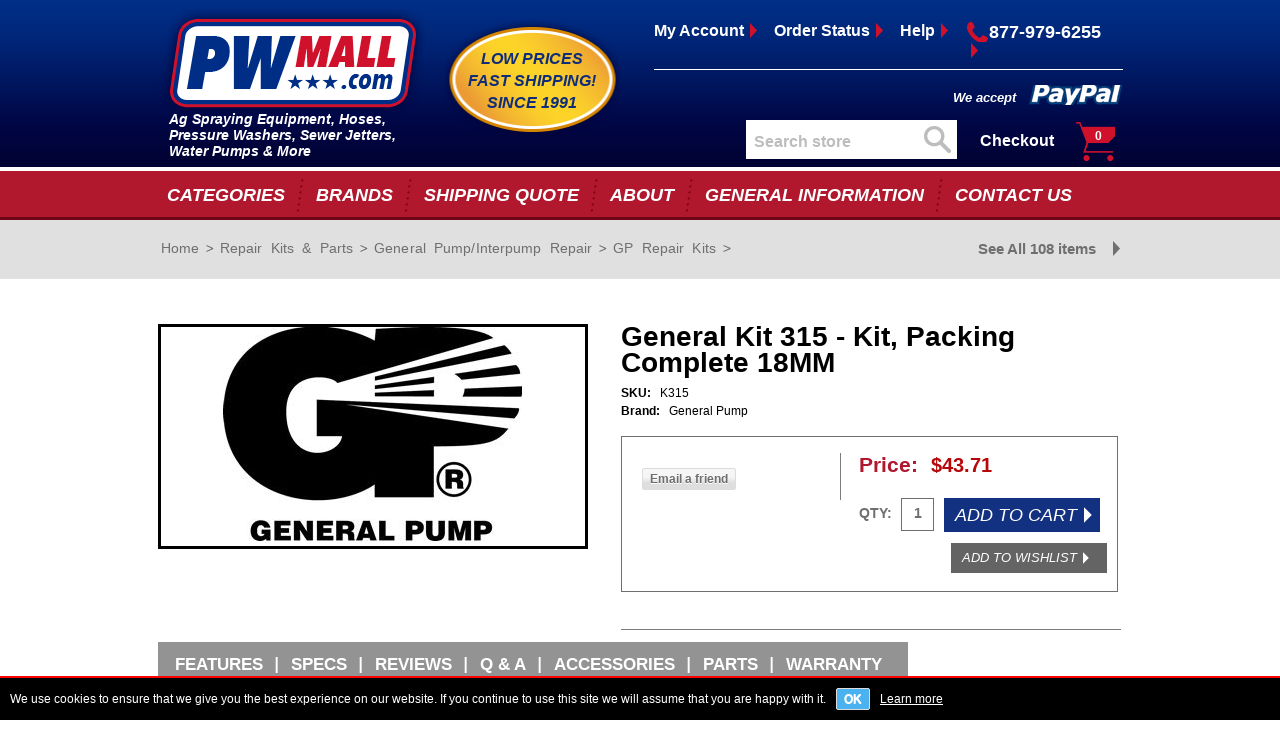

--- FILE ---
content_type: text/html; charset=utf-8
request_url: https://www.pwmall.com/p-212540-k315-general_kit_315_kit_packing_complete_18mm
body_size: 7270
content:

<!DOCTYPE html>
<html >
<head>
    <title>www.PWMall.com. PWMall-K315-General Kit 315 - Kit, Packing Complete 18MM</title>
    <meta http-equiv="Content-type" content="text/html;charset=UTF-8" />
    <meta name="description" content="General Kit 315 - Kit, Packing Complete 18MM" />
    <meta name="keywords" content="PWMall-K315-General Kit 315 - Kit, Packing Complete 18MM" />
    <meta name="generator" content="nopCommerce" />
    <meta property="og:type" content="product" />
<meta property="og:title" content="General Kit 315 - Kit, Packing Complete 18MM" />
<meta property="og:description" content="General Kit 315 - Kit, Packing Complete 18MM" />
<meta property="og:image" content="https://www.pwmall.com/content/images/thumbs/0057704_general-kit-315-kit-packing-complete-18mm_300.jpeg" />
<meta property="og:url" content="http://www.pwmall.com/p-212540-k315-general_kit_315_kit_packing_complete_18mm" />
<meta property="og:site_name" content="PWMall.com" />
<meta property="twitter:card" content="summary" />
<meta property="twitter:site" content="PWMall.com" />
<meta property="twitter:title" content="General Kit 315 - Kit, Packing Complete 18MM" />
<meta property="twitter:description" content="General Kit 315 - Kit, Packing Complete 18MM" />
<meta property="twitter:image" content="https://www.pwmall.com/content/images/thumbs/0057704_general-kit-315-kit-packing-complete-18mm_300.jpeg" />
<meta property="twitter:url" content="http://www.pwmall.com/p-212540-k315-general_kit_315_kit_packing_complete_18mm" />

    
            <meta name="viewport" content="width=device-width, initial-scale=1">

    
    <link href="/Themes/Custom1/Content/styles.css?v=1.4" rel="stylesheet" type="text/css" />
<link href="/Themes/Custom1/Content/responsive.css?v=2.1" rel="stylesheet" type="text/css" />
<link href="/Content/jquery-ui-themes/smoothness/jquery-ui-1.10.3.custom.min.css" rel="stylesheet" type="text/css" />
<link href="/Content/magnific-popup/magnific-popup.css" rel="stylesheet" type="text/css" />

    <script src="/Scripts/jquery-1.10.2.min.js" type="text/javascript"></script>
<script src="/Scripts/jquery.validate.min.js" type="text/javascript"></script>
<script src="/Scripts/jquery.validate.unobtrusive.min.js" type="text/javascript"></script>
<script src="/Scripts/jquery-ui-1.10.3.custom.min.js" type="text/javascript"></script>
<script src="/Scripts/jquery-migrate-1.2.1.min.js" type="text/javascript"></script>
<script src="/Scripts/public.common.js" type="text/javascript"></script>
<script src="/Scripts/public.ajaxcart.js" type="text/javascript"></script>
<script src="/Scripts/jquery.magnific-popup.js" type="text/javascript"></script>

    <link rel="canonical" href="http://www.pwmall.com/p-212540-k315-general_kit_315_kit_packing_complete_18mm" />

    
    
    
    

    <!-- SET: FAVICON -->
    <link rel="shortcut icon" type="image/x-icon" href="/Themes/Custom1/Content/images/favicon.png">
    <!-- END: FAVICON -->
    <!-- SET: SCRIPTS -->
    <script type="text/javascript">
        $(document).ready(function () {
            $('.menu').click(function () {
                $('#nav').slideToggle();
            });

            $('.sub-menu1').click(function (e) {
                $('.drop_down').slideToggle();
            });
        });
    </script>
    <!-- END: SCRIPTS -->
    <!-- END: SCRIPTS -->
    <!--[if IE 8]>
    <style type="text/css">
    .banner_in_rt{padding-top:10px;}
    </style>
    <![endif]-->
    <!--[if IE 7]>
    <style type="text/css">
    .banner_in_rt{padding-top:10px;}
    .catedory ul li h6{padding-left:25px;}
    </style>
    <![endif]-->


    <!-- Google Tag Manager -->
    <script>(function(w,d,s,l,i){w[l]=w[l]||[];w[l].push({'gtm.start':
    new Date().getTime(),event:'gtm.js'});var f=d.getElementsByTagName(s)[0],
    j=d.createElement(s),dl=l!='dataLayer'?'&l='+l:'';j.async=true;j.src=
    'https://www.googletagmanager.com/gtm.js?id='+i+dl;f.parentNode.insertBefore(j,f);
    })(window,document,'script','dataLayer','GTM-MBTS74Z');</script>
    <!-- End Google Tag Manager -->

</head>
<body>

    <!-- Google Tag Manager (noscript) -->
    <noscript><iframe src="https://www.googletagmanager.com/ns.html?id=GTM-MBTS74Z"
    height="0" width="0" style="display:none;visibility:hidden"></iframe></noscript>
    <!-- End Google Tag Manager (noscript) -->


    


<div id="dialog-notifications-success" title="Notification" style="display:none;">
</div>
<div id="dialog-notifications-error" title="Error" style="display:none;">
</div>
<div id="bar-notification" class="bar-notification">
    <span class="close" title="Close">&nbsp;</span>
</div>



<div class="master-wrapper-page wrapper">
    
    
        <script type="text/javascript">
            AjaxCart.init(false, '.header-links .cart-qty', '.header-links .wishlist-qty', '#flyout-cart');
        </script>
        



    <!-- Header Starts -->
    <div class="header">
        
        <div class="header_in">
            <div class="logo">
                <a href="/"><img src="/Themes/Custom1/Content/images/logo.png" width="270" height="112" alt="logo"></a>
                <h4>Low Prices<br>
                Fast Shipping!
                SINCE 1991</h4>
                <div class="clear"></div> 
                <small>Ag Spraying Equipment, Hoses,<br />Pressure Washers, Sewer Jetters,<br />Water Pumps & More</small>
            </div>
            <div class="header_rt">
                <div class="header_nav">
                    <ul>
                        <li><a href="/customer/info">My Account</a></li>
                        <li><a href="/order/history">Order Status</a></li>
                        <li><a href="#">Help</a></li>
                        <li class="last"><a href="tel:8779796255"><h4>877-979-6255</h4></a></li>
                    </ul>
                    <div class="clear"></div>
                </div>
                <h5>We accept </h5>
                <div class="clear"></div>            
                <div class="header_rt_in">
                    
                    
<form action="/search" id="mysearch" method="get" onsubmit="return check_small_search_form()">    <input type="text" class="search" id="small-searchterms" autocomplete="off" value="Search store" name="q" />
    <input type="submit" class="button-1 search-box-button" value=" " />
    <script type="text/javascript">
        $(document).ready(function() {
            $("#small-searchterms").focus(function() {
                if (this.value == 'Search store') {
                    this.value = '';
                }
            });

            $("#small-searchterms").blur(function() {
                if (this.value == '') {
                    this.value = 'Search store';
                }
            });
        });

        function check_small_search_form() {
            var search_terms = $("#small-searchterms");
            if (search_terms.val() == "" || search_terms.val() == "Search store") {
                alert('Please enter some search keyword');
                search_terms.focus();
                return false;
            }
            return true;
        }
    </script>
        
            <script type="text/javascript">
                $(function() {
                    $('#small-searchterms').autocomplete({
                            delay: 500,
                            minLength: 3,
                            source: '/catalog/searchtermautocomplete',
                            select: function(event, ui) {
                                $("#small-searchterms").val(ui.item.label);
                                setLocation(ui.item.producturl);
                                return false;
                            }
                        })
                        .data("ui-autocomplete")._renderItem = function(ul, item) {
                            var t = item.label;
                            //html encode
                            t = htmlEncode(t);
                            return $("<li></li>")
                                .data("item.autocomplete", item)
                                .append("<a>" + t + "</a>")
                            .appendTo(ul);
                    };
                });
            </script>
        
</form>
                    
                    


<div id="flyout-cart" >
    <h3>Checkout</h3><a href="/cart">0</a>
</div>






                    <div class="clear"></div>
                </div>
                <div class="clear"></div>
            </div>
            <div class="clear"></div> 
        </div>              	
    </div>
    <div class="nav_main">
        <div class="menu">
            <img src="/Themes/Custom1/Content/images/menu.png" width="33" height="24" alt="menu">
        </div>
        <div id="nav">
            <ul>
                <li class="sub-menu1"><a>CATEGORIES</a>
                    <div class="drop_down">
                        <span><img src="/Themes/Custom1/Content/images/drop_down_po.png" width="21" height="10" alt="drop_down_po"></span>
                        <h4>Shop By Category</h4>
                        
    <ul class="list">
    <li class="inactive">
        <a href="/auto-truck-detailing">Auto &amp; Truck Detailing</a>
    </li>
    <li class="inactive">
        <a href="/clamps">Clamps</a>
    </li>
    <li class="inactive">
        <a href="/quick-disconnects-hydraulic-pneumatic-gas-water">Coupling  &amp; Quick Disconnects</a>
    </li>
    <li class="inactive">
        <a href="/facility-cleaning-maintenance">Facility Cleaning &amp; Maintenance</a>
    </li>
    <li class="inactive">
        <a href="/filters-strainers">Filters &amp; Strainers</a>
    </li>
    <li class="inactive">
        <a href="/fittings-brass-nylon-polypropylene">Fittings - Brass, Nylon, Polypropylene &amp; Steel</a>
    </li>
    <li class="inactive">
        <a href="/s-20670-pressure-gauges">Gauges</a>
    </li>
    <li class="inactive">
        <a href="/hose-tubing">Hose &amp; Tubing</a>
    </li>
    <li class="inactive">
        <a href="/hose-reels-hangers">Hose Reels &amp; Hangers</a>
    </li>
    <li class="inactive">
        <a href="/hydraulic-cylinders-accessories">Hydraulic Cylinders &amp; Accessories</a>
    </li>
    <li class="inactive">
        <a href="/hydro-excavation-lances-nozzles-ans-spray-guns">Hydro Excavation</a>
    </li>
    <li class="inactive">
        <a href="/lp-gas-nat-gas-rvs-campers">LP-Gas, Nat Gas, RV&#39;s &amp; Campers</a>
    </li>
    <li class="inactive">
        <a href="/pressure-washer">Pressure Washer</a>
    </li>
    <li class="inactive">
        <a href="/pumps-diaphragm-hydraulic-plunger-roller-turbo">Pumps </a>
    </li>
    <li class="inactive">
        <a href="/s-20536-repair-kits-parts">Repair Kits &amp; Parts</a>
    </li>
    <li class="inactive">
        <a href="/s-21017-sewer-cleaning">Sewer Cleaning</a>
    </li>
    <li class="inactive">
        <a href="/soft-wash-units-accessories">Softwash Units &amp; Accessories</a>
    </li>
    <li class="inactive">
        <a href="/sprayers-accessories-parts">Sprayers, Accessories &amp; Parts</a>
    </li>
    <li class="inactive">
        <a href="/s-20739-swivels">Swivels</a>
    </li>
    <li class="inactive">
        <a href="/s-21153-tools">Tools</a>
    </li>
    <li class="inactive">
        <a href="/s-20774-valves">Valves</a>
    </li>
    </ul>


                        <div class="clear"></div>
                    </div>
                </li>
                <li><a href="/manufacturer/all" >BRANDS</a></li>
                <li><a href="/cart">SHIPPING QUOTE</a></li>
                <li><a href="/about-us/">ABOUT</a></li>
                <li><a href="/general-information/">GENERAL INFORMATION</a></li>
                <li class="no_bg"><a href="/contactus-2/">CONTACT US</a></li>
            </ul>
            <div class="clear"></div>
        </div>
    </div>	


        
        
        <div class="ajax-loading-block-window" style="display: none">
            <div class="loading-image">
            </div>
        </div>
        <div class="master-wrapper-main">
            <div class="container">
                
<div class="center-1">
    
    

    <!--product breadcrumb-->
    
    <div class="invertor">
        <div class="container">
            <div class="invertor_lft">
            <ul>
                
                <li>
                    <span itemscope itemtype="http://data-vocabulary.org/Breadcrumb">
                        <a href="/" itemprop="url">
                            <span itemprop="title">Home</span>
                        </a>
                    </span>
                </li>

                    <li>
                        <span itemscope itemtype="http://data-vocabulary.org/Breadcrumb">
                            <a href="/s-20536-repair-kits-parts" itemprop="url">
                                <span itemprop="title">Repair Kits &amp; Parts</span>
                            </a>
                        </span>
                    </li>
                    <li>
                        <span itemscope itemtype="http://data-vocabulary.org/Breadcrumb">
                            <a href="/s-20561-general-pumpinterpump-repair" itemprop="url">
                                <span itemprop="title">General Pump/Interpump Repair</span>
                            </a>
                        </span>
                    </li>
                    <li>
                        <span itemscope itemtype="http://data-vocabulary.org/Breadcrumb">
                            <a href="/s-20562-gp-repair-kits" itemprop="url">
                                <span itemprop="title">GP Repair Kits</span>
                            </a>
                        </span>
                    </li>
                
            </ul>
            <div class="clear"></div>
            </div>
            <div class="invertor_rt">
                <a href="/s-20562-gp-repair-kits">See All 108 items</a>
            </div>
            <div class="clear"></div>
        </div>
    </div> 




<div class="page product-details-page">
    <div class="page-body">
        
<form action="/p-212540-k315-general_kit_315_kit_packing_complete_18mm" id="product-details-form" method="post">            <div itemscope itemtype="http://schema.org/Product" data-productid="212540">




                <div class="producte">
                    <div class="producte_in">
                        <div class="producte_lft">
                            
                            <!--product pictures-->
                            
<div class="gallery2">
    <div class="powermate">
        <div class="picture">
                <img alt="Picture of General Kit 315 - Kit, Packing Complete 18MM" src="https://www.pwmall.com/content/images/thumbs/0057704_general-kit-315-kit-packing-complete-18mm_300.jpeg" title="Picture of General Kit 315 - Kit, Packing Complete 18MM" itemprop="image" id="main-product-img-212540" />
        </div>
    </div>


</div>
                            

                        </div>
                        <div class="producte_rt">
                            <h3 itemprop="name">General Kit 315 - Kit, Packing Complete 18MM </h3>
                            

                                <h4 itemprop="sku">SKU: <span>K315</span></h4>
                            <h4>Brand: <span> General Pump</span></h4>
                                                        
                            <div class="factroy">
                                <div class="factroy_lft">
                                    <h4>
                                    </h4>
                                    
                                    <span class="stockavailability"></span>

                                    <!--Back in stock subscription-->
                                    

                                    <!--sample download-->
                                    

                                    <!--gift card-->

                                    <!--rental products-->


                                        <div class="email-a-friend">
        <input type="button" value="Email a friend" class="button-2 email-a-friend-button" onclick="setLocation('/productemailafriend/212540')" />
    </div>

                                    
                                    
    <div class="product-share-button">
        <!-- AddThis Button BEGIN --><div class="addthis_toolbox addthis_default_style "><a class="addthis_button_preferred_1"></a><a class="addthis_button_preferred_2"></a><a class="addthis_button_preferred_3"></a><a class="addthis_button_preferred_4"></a><a class="addthis_button_compact"></a><a class="addthis_counter addthis_bubble_style"></a></div><script type="text/javascript" src="http://s7.addthis.com/js/250/addthis_widget.js#pubid=nopsolutions"></script><!-- AddThis Button END -->
    </div>


                                </div>
                                <div class="factroy_rt">
                                    <!--price & add to cart-->

    <div class="prices" itemprop="offers" itemscope itemtype="http://schema.org/Offer">
            <div class="product-price">
                
                <h3>
                        <label>Price:</label>

                    <span   itemprop="price" class="price-value-212540"  >
$43.71                    </span>
                </h3>
            </div>
                <meta itemprop="priceCurrency" content="USD" />
    </div>
                                        <!--attributes-->







<div class="add-to-cart">
                <div class="add-to-cart-panel">

            <div class="qty_in">
                <h5>QTY:</h5>
                
<input class="qty" data-val="true" data-val-number="The field Qty must be a number." id="addtocart_212540_EnteredQuantity" name="addtocart_212540.EnteredQuantity" type="text" value="1" />                        <script type="text/javascript">
                        $(document).ready(function() {
                            $("#addtocart_212540_EnteredQuantity").keydown(function(event) {
                                if (event.keyCode == 13) {
                                    $("#add-to-cart-button-212540").click();
                                         return false;
                                     }
                            });
                        });
                        </script>

                <div class="clear"></div>
            </div>


                <a id="add-to-cart-button-212540" data-productid="212540" href="#" onclick="AjaxCart.addproducttocart_details('/addproducttocart/details/212540/1', '#product-details-form');return false;">ADD TO CART</a>

            <div class="clear"></div>

                <a id="add-to-wishlist-button-212540" data-productid="212540" href="#" class="wishlist" onclick="AjaxCart.addproducttocart_details('/addproducttocart/details/212540/2', '#product-details-form');return false;">ADD TO WISHLIST</a>
        </div>
    
</div>


                                </div>
                                <div class="clear"></div>
                            </div>
                            

                            
                            <div class="clear"></div>
                            <div class="customer">
                                
                                <!--product reviews-->
                                


                                <div class="clear"></div>
                            </div>

                            

                        </div>
                        <div class="clear"></div>
                        <div class="product_nav">
                            <ul>
                                <li><a href="#">Features</a></li>
                                <li><a href="#">Specs</a></li>
                                <li><a href="#">Reviews</a></li>
                                <li><a href="#">Q &amp; A </a></li>
                                <li><a href="#">Accessories</a></li>
                                <li><a href="#">Parts</a></li>
                                <li class="last pad_last no_bg"><a href="#">Warranty</a></li>
                            </ul>
                            <div class="clear"></div>
                        </div>

                        <div class="summary">
                            

                                <h5>Product Description</h5>
                                <div class="full-description" itemprop="description">
                                    <p>
                                        <p>General Kit 315 - Kit, Packing Complete 18MM</p>
                                    </p>
                                </div>
                                <div class="warn">
                                    <p>
                                        <img src="/Content/Images/warn.png" /> &nbsp;WARNING:<br />
                                        This product can expose you to chemicals including lead, which is known to the State of California to cause cancer and birth defects or other reproductive harm. For more information go to <a href="https://www.p65warnings.ca.gov/" rel="nofollow">www.P65Warnings.ca.gov/food</a>.
                                    </p>
                                </div>
                        </div>

                    </div>
                </div>







                

                <div class="product-collateral">
                    


                    
                    
                    
                </div>

            </div>
</form>        

        

    </div>
</div>

    
</div>

            </div>
        </div>
        

        



    <!-- footer starts -->
    <div class="footer">
        <div class="footer_in">
            <div class="footer_in_lft">
                <a href="/"><img src="/Themes/Custom1/Content/images/ft_logo.png" width="217" height="75" alt="ft_logo"></a>
                <small>power equipment and supply</small>
            </div>
            <div class="footer_in_rt">
                <div class="ft_nav">
                    <ul>
                        <li><a href="/manufacturer/all">BRANDS</a></li>
                        <li><a href="/cart">SHIPPING QUOTE</a></li>
                        <li><a href="/about-us/">ABOUT</a></li>
                        <li><a href="/general-information/">GENERAL INFORMATION</a></li>
                        <li class="last pad_last no_bg"><a href="/contactus-2/">CONTACT US</a></li>
                    </ul>	
                    <div class="clear"></div>
                </div>
                        
                <div class="ft_rt_mdl">
                    <div class="ft_rt_mdl_nav">
                        <ul>
                            <li><a href="/customer/info">My Account</a></li>
                            <li><a href="/order/history">Order Status</a></li>
                            <li><a href="/general-information/">Help</a></li>
                            <li><a href="/cart">Shopping Cart</a></li>
 <li class="last pad_last no_bg"><a href="/customer/info">Login</a></li>                         </ul>
                        <div class="clear"></div>
                    </div>
                    <div class="social_icon">
                        <ul>
                            <li><a href="http://www.facebook.com/nopCommerce"><img src="/Themes/Custom1/Content/images/fb_icon.png" width="24" height="24" alt="fb_icon" ></a></li>
                            <li><a href="https://twitter.com/nopCommerce"><img src="/Themes/Custom1/Content/images/twitter_icon.png" width="24" height="24" alt="twitter_icon"></a></li>
                            <li class="last"><a href="http://www.linkedin.com"><img src="/Themes/Custom1/Content/images/link_icon.png" width="24" height="24" alt="link_icon"></a></li>
                        </ul>
                        <div class="clear"></div>
                    </div>
                    <div class="clear"></div>
                </div>	
                        
                <p>Copyright © 2026 <a href="#">PWMall.com</a>. All Rights Reserved.</p>
                <h2>877-979-6255</h2>
                <div class="clear"></div>
            </div>	
            <div class="clear"></div>
        </div>


        <div class="footer-store-theme">
            
        </div>
        


    <div class="footer-poweredby" style="text-align:center;">
        Powered by <a href="http://www.nopcommerce.com/">nopCommerce</a>
        
    </div>

    </div>
    <!-- footer ends -->





    
</div>


<script type="text/javascript">
    $(document).ready(function () {
        $('#eu-cookie-bar-notification').show();

        $('#eu-cookie-ok').click(function () {
            $.ajax({
                cache: false,
                type: 'POST',
                url: '/eucookielawaccept',
                dataType: 'json',
                success: function (data) {
                    $('#eu-cookie-bar-notification').hide();
                },
                failure: function () {
                    alert('Cannot store value');
                }
            });
    });
    });
</script>
<div id="eu-cookie-bar-notification" class="eu-cookie-bar-notification">
    <div class="content">
        <div class="text">We use cookies to ensure that we give you the best experience on our website. If you continue to use this site we will assume that you are happy with it.</div>
        <button type="button" class="ok-button button-1" id="eu-cookie-ok">OK</button>
        <a class="learn-more" target="_blank" href="/privacy-policy">Learn more</a>
    </div>
</div>


    
    
</body>
</html>


--- FILE ---
content_type: text/css
request_url: https://www.pwmall.com/Themes/Custom1/Content/styles.css?v=1.4
body_size: 202717
content:
/* NOTIFICATIONS */
.bar-notification {
    display: none;
    width: 400px !important;
    top: 2% !important;
    left: 50% !important;
    margin-left: -200px !important;
    border: solid 5px red !important;
    font-weight: bold;
    font-size: 16px;
}

.admin-header-links {
    display: none;
}




/* RESET STYLESHEET (html5doctor.com) v1.6.1 */
html, body, div, span, object, iframe, h1, h2, h3, h4, h5, h6, blockquote, pre, abbr, address, cite, code, del, dfn, em, img, ins, kbd, q, samp, small, strong, sub, sup, var, b, i, dl, dt, dd, ol, ul, li, fieldset, form, label, legend, table, caption, tbody, tfoot, thead, tr, th, td, article, aside, canvas, details, figcaption, figure, footer, header, hgroup, menu, nav, section, summary, time, mark, audio, video {
    margin: 0;
    padding: 0;
    border: 0;
    outline: 0; /*background:transparent;*/
}

body {
    line-height: 1;
}

article, aside, details, figcaption, figure, footer, header, hgroup, menu, nav, section {
    display: block;
}

    nav ul {
        list-style: none;
    }

blockquote, q {
    quotes: none;
}

    blockquote:before, blockquote:after, q:before, q:after {
        content: '';
        content: none;
    }

a {
    margin: 0;
    padding: 0;
    font-size: 100%;
    vertical-align: baseline;
    background: transparent;
}

ins {
    background-color: #ff9;
    color: #000;
    text-decoration: none;
}

mark {
    background-color: #ff9;
    color: #000;
    font-style: italic;
    font-weight: bold;
}

del {
    text-decoration: line-through;
}

abbr[title], dfn[title] {
    border-bottom: 1px dotted;
    cursor: help;
}

table {
    border-collapse: collapse;
    border-spacing: 0;
}

hr {
    display: block;
    height: 1px;
    border: 0;
    border-top: 1px solid #cccccc;
    margin: 1em 0;
    padding: 0;
}

input, select {
    vertical-align: middle;
}
/* END RESET CSS (html5doctor.com) */





/* OTHER RESET STYLESHEET (HTML GENERAL) */
/*body{text-align:center;font-family:arial,verdana,helvetica,sans-serif;font-size:12px;background:none repeat scroll 0 0 #F6F6F4;color:#5C5B5B;line-height:normal;}*/
body.popup-window {
    background: none;
}

a {
    color: #5C5B5B;
    text-decoration: none;
    font-weight: normal;
}

    a:hover {
        color: #B80709;
        text-decoration: underline;
    }

h1, h2, h3, h4, h5, h6 {
    font-family: arial,helvetica,sans-serif;
}

h2, h3 {
    font-size: 16px;
}

textarea {
    width: 100%;
    font-family: Verdana,Arial,sans-serif;
    font-size: 11px;
    border: 1px solid #EEEEEE;
}

checkbox, input, radio, select, button {
}

fieldset {
    margin: 0px 0px 15px;
    border: 1px solid #c9c9c9;
    padding: 15px;
}

legend {
    font-weight: bold;
    line-height: 20px;
    font-size: 16px;
}

input[type="text"], input[type="password"] {
    border: 1px solid #eee;
}

    input[type="text"]:disabled {
        background: none repeat scroll 0 0 #FFF;
    }


/* MASTER PAGE WRAPPERS */
.master-wrapper-page {
    margin: 30px auto 0;
    width: 960px;
    background: none repeat scroll 0 0 #FFF;
    box-shadow: 0 0.5em 2em rgba(0,0,0,0.1);
    -moz-box-shadow: 0 0.5em 2em rgba(0,0,0,0.1);
    -webkit-box-shadow: 0 0.5em 2em rgba(0,0,0,0.1);
}

.master-wrapper-content {
    float: left;
    width: 930px;
    margin: 15px 15px 0 15px;
    padding: 15px 0 0;
    text-align: left;
    background: none repeat scroll 0 0 #FFFFFF;
}

.master-wrapper-main {
    font-family: arial,helvetica,sans-serif;
    color: #5C5B5B;
}
    /* one column master page */
    .master-wrapper-main .center-1 {
        float: left;
        width: 965px;
        min-height: 400px;
        padding: 0px;
        background: #FFF;
        display: inline;
        border-radius: 5px;
    }
    /* two column master page */
    .master-wrapper-main .side-2 {
        float: left;
        width: 190px;
        margin: 10px 0;
        display: inline;
    }

    .master-wrapper-main .center-2 {
        float: left;
        width: 710px;
        min-height: 400px;
        padding: 10px;
        margin: 10px 0 10px 10px;
        background: #FFF;
        display: inline;
        border-radius: 5px;
    }
    /* three column master page */
    .master-wrapper-main .leftside-3 {
        float: left;
        width: 190px;
        margin: 10px 0;
        display: inline;
    }

    .master-wrapper-main .center-3 {
        float: left;
        width: 510px;
        min-height: 400px;
        padding: 10px;
        margin: 10px;
        background: #FFF;
        display: inline;
        overflow: hidden;
        border-radius: 5px;
    }

    .master-wrapper-main .rightside-3 {
        float: right;
        width: 190px;
        margin: 10px 0;
        display: inline;
    }


/* HEADER AND MENU */
/*.header{padding:0 2px;height:110px;background:#fff;}
.header .icon{vertical-align:bottom;}
.header .ico-register{padding-left:10px;padding-bottom:5px;}
.header .ico-login{padding-left:10px;padding-bottom:5px;}
.header .ico-logout{padding-left:10px;padding-bottom:5px;}
.header .ico-inbox{padding-left:10px;padding-bottom:5px;}
.header .ico-cart{padding-left:10px;padding-bottom:5px;}
.header .ico-wishlist{padding-left:10px;padding-bottom:5px;}
.header .ico-cart:hover *,.header .ico-wishlist:hover *{text-decoration:underline;cursor:pointer;}
.header .ico-cart span,.header .ico-wishlist span{float:left;}
.header-logo{margin-top:5px;float:left;text-align:left;}
.header-logo a{display:table;margin:0 auto;}
.header-logo a img{max-width:100%;}
.header-selectors-wrapper{text-align:right;float:right;margin-top:10px;clear:both;}*/
.currency-selector {
    float: right;
}

.language-selector {
    float: right;
}

.tax-display-type-selector {
    float: right;
}

ul.language-list {
    display: inline;
    line-height: 25px;
}

    ul.language-list li {
        list-style: none;
        display: inline;
        padding: 0 5px;
        float: left;
    }

        ul.language-list li .selected {
            border: solid 1px #ccc !important;
        }

        ul.language-list li:hover {
            cursor: pointer;
        }

.header-links-wrapper {
    position: relative;
    float: right;
    text-align: right;
    width: auto;
}

.header-links {
    float: right;
    padding: 0px;
    margin: 10px 0;
    display: inline-table;
}

    .header-links ul {
        padding: 0;
        margin: 0;
        float: left;
    }

        .header-links ul li {
            list-style: none outside none;
            display: inline;
            padding-right: 2px;
            margin-left: 10px;
            float: left;
        }

    .header-links a {
        color: #AF0304;
        text-decoration: none;
        float: left;
    }

        .header-links a:hover {
            color: #AF0304;
            text-decoration: underline;
        }

        .header-links a.account {
            color: #AF0304;
            padding-left: 10px;
            padding-bottom: 5px;
        }

.admin-header-links {
    padding: 5px;
    margin-bottom: -15px;
    text-align: center;
}

    .admin-header-links .administration {
        font-weight: bold;
    }

    .admin-header-links .impersonate {
        display: block;
        color: #E44097;
        margin-bottom: 10px;
    }

        .admin-header-links .impersonate a {
            color: #F93;
            font-weight: 700;
        }
/* top menu */
.header-menu {
    background: none repeat scroll 0 0 #404040;
    border-radius: 4px;
    -o-border-radius: 4px;
    -icab-border-radius: 4px;
    -khtml-border-radius: 4px;
    -moz-border-radius: 4px;
    -webkit-border-radius: 4px;
    -moz-border-radius: 4px;
    height: auto;
    list-style: none outside none;
    margin: 10px auto 0;
    padding: 0 10px;
}

    .header-menu a {
        color: #FFFFFF;
        font-size: 1.1em;
        text-decoration: none;
    }

    .header-menu .top-menu {
        width: 100%;
        height: 100%;
        zoom: 1;
    }

        .header-menu .top-menu:after {
            content: ".";
            display: block;
            clear: both;
            height: 0;
            font-size: 0;
            line-height: 0;
            visibility: hidden;
        }

        .header-menu .top-menu li {
            float: left;
            list-style-type: none;
            padding: 10px 8px 1px 8px;
            line-height: 28px;
            height: 28px;
            text-align: center;
            min-width: 75px;
            background: url(images/top-menu-divider.png) no-repeat 100% 50%;
            z-index: 9
        }

            .header-menu .top-menu li:last-child {
                background: none;
            }

            .header-menu .top-menu li a {
                min-height: 20px;
                display: block;
                line-height: 20px;
                text-transform: uppercase;
                margin-bottom: 9px;
                white-space: nowrap;
                padding: 0 5px;
            }

                .header-menu .top-menu li a.hover {
                    background: #696969;
                }

            .header-menu .top-menu li .expand {
                display: none;
            }

            .header-menu .top-menu li .sublist {
                position: absolute;
                background-color: #404040;
                background-image: url(images/top-menu-background.png);
                background-repeat: no-repeat;
                border: 3px double #696969;
                margin-left: -10px;
                z-index: 9;
                display: none;
                margin-left: -15px;
                white-space: nowrap;
            }

                .header-menu .top-menu li .sublist.active {
                    display: block
                }

                .header-menu .top-menu li .sublist.firstLevel {
                }

                .header-menu .top-menu li .sublist .sublist.active {
                    left: 100px;
                    margin-top: -30px;
                    top: auto;
                }

        .header-menu .top-menu .sublist li a {
            text-transform: none;
            min-height: 22px;
            margin: 0 8px 0 28px;
        }

        .header-menu .top-menu .sublist li {
            background: url(images/top-menu-list-image.png) no-repeat 5% 8px;
            height: 22px;
            margin: 6px 5px;
            text-align: left;
            float: none;
            padding: 0;
        }

            .header-menu .top-menu .sublist li:hover {
                background: #696969 url(images/top-menu-list-image-hover.png) no-repeat 5% 8px;
            }

    .header-menu .top-menu-triangle.active {
        display: none;
    }

    .header-menu .top-menu-triangle {
        background: url(images/top-menu-triangle.png) no-repeat;
        margin-top: -9px;
        margin-left: 10px;
        width: 10px;
        height: 5px;
        position: absolute;
        z-index: 10;
        display: none;
    }

        .header-menu .top-menu-triangle.active {
            display: block;
        }
/* mobile top menu*/
#mob-menu-button {
    display: none;
}

.mob-top-menu {
    display: none;
}
/* search box */
.search-text {
    border: 1px solid #eee;
    vertical-align: top;
    padding: 5px 0 5px 5px;
    font-size: 12px;
    width: 100%;
}

.search-box {
    background: none repeat scroll 0 0 #F6F6F4;
    float: right;
    clear: right;
    width: auto;
    display: inline;
    padding: 7px 7px 5px;
    -o-border-radius: 3px;
    -icab-border-radius: 3px;
    -khtml-border-radius: 3px;
    -moz-border-radius: 3px;
    -webkit-border-radius: 3px;
    -moz-border-radius: 3px;
    border-radius: 3px;
}

    .search-box ul {
        margin: 0;
        padding: 0;
        float: right;
    }

        .search-box ul li {
            list-style: none outside none;
            float: left;
            margin: 0;
            padding: 0;
        }

.search-box-text {
    background: none repeat scroll 0 0 #FFF;
    width: 300px;
    border: 1px solid #E3E3E3;
    padding: 4px 5px;
    vertical-align: top;
    font-size: 12px;
}

.search-box-button {
    padding: 4px 5px;
    background: none repeat scroll 0 0 #F6F6F4;
    border: 1px solid #D3D3D3;
    border-radius: 2px 2px 2px 2px;
    color: #353434;
    cursor: pointer;
    font-size: 12px;
    margin-bottom: 2px;
    width: 70px;
}
/* override some jQuery UI style */
.search-box .ui-autocomplete-loading {
    background: white url('images/ajax_loader_small.gif') right center no-repeat;
    z-index: 10000;
}

.ui-autocomplete {
    z-index: 10000 !important;
}
    /*ensure that z-index is more than .nivoSlider a.nivo-imageLink used on the home page*/
    .ui-autocomplete .ui-menu-item a {
        text-align: left !important;
    }

/* FOOTER */
/*footer{clear:both;height:auto;margin:0 0 30px;padding:15px 10px;background:none repeat scroll 0 0 #FFFFFF;}
.footer a{text-decoration:none;color:#555555;}
.footer-tax-shipping{font-size:11px;}
.footer-tax-shipping a{text-decoration:underline;}
.footer-disclaimer{font-size:11px;}
.footer-poweredby{padding-top:10px;border-top:1px solid #EEEEEE;clear:both;font-size:11px;}
.footer-store-theme{margin:0 100px 0 10px;font-size:11px;}
.store-theme-list{background:#e3e3e3;border:solid 1px #3a3a3a;}
.footer-menu-wrapper{zoom:1;padding:20px;overflow:auto;background:none repeat scroll 0 0 #F6F6F4;border-radius:4px;-o-border-radius:4px;-icab-border-radius:4px;-khtml-border-radius:4px;-moz-border-radius:4px;-webkit-border-radius:4px;-moz-border-radius:4px;}
.footer-menu-wrapper:after{content:".";display:block;clear:both;height:0;font-size:0;line-height:0;visibility:hidden;}
.footer-menu-wrapper .column{float:left;text-align:left;width:25%;}
.footer-menu-wrapper .column h3{font-size:13px;color:#333;text-transform:uppercase;font-weight:700;}
.footer-menu-wrapper .column ul{margin:13px 0;padding:0;list-style:none outside none;}
.footer-menu-wrapper .column ul li{line-height:150%;margin-bottom:3px;}*/



/* MISC. CLASSES */
.nobr {
    white-space: nowrap !important;
}

.wrap {
    white-space: normal !important;
}

.a-left {
    text-align: left !important;
}

.a-center {
    text-align: center !important;
}

.a-right {
    text-align: right !important;
}

.page {
}

.page-body {
}

.page-title {
    margin: 0 0 10px;
    overflow: hidden;
    width: 100%;
}

    .page-title h1, .page-title h2 {
        padding: 5px 5px 5px 0;
        font-size: 20px;
        margin: 0;
        font-family: Arial,Helvetica,sans-serif;
        font-weight: 400;
    }

    .page-title .link-rss {
        float: right;
        margin: 10px 10px 0 0;
        background-image: url(images/ico-rss.gif);
        background-repeat: no-repeat;
        display: block;
        height: 14px;
        width: 14px;
        text-indent: -9999px;
    }

td {
    vertical-align: middle;
}

    td.fieldname {
        font-size: 12px;
    }

.captcha-box {
}

.button-1, .button-2 {
    color: #6e6e6e;
    font: bold 12px Helvetica,Arial,sans-serif;
    text-decoration: none;
    padding: 3px 7px; /*position: relative;*/
    position: static;
    display: inline-block;
    text-shadow: 0 1px 0 #fff;
    -webkit-transition: border-color .218s;
    -moz-transition: border .218s;
    -o-transition: border-color .218s;
    transition: border-color .218s;
    background: #F6F6F6;
    background: -webkit-gradient(linear,0% 40%,0% 70%,from(#F6F6F6),to(#DEDEDE));
    background: -moz-linear-gradient(linear,0% 40%,0% 70%,from(#F6F6F6),to(#DEDEDE));
    border: solid 1px #dcdcdc;
    border-radius: 2px;
    -webkit-border-radius: 2px;
    -moz-border-radius: 2px;
    cursor: pointer;
    height: auto;
    width: auto;
    overflow: visible;
}

    .button-1:hover, .button-2:hover {
        color: #333;
        border-color: #999;
        -moz-box-shadow: 0 2px 0 rgba(0,0,0,0.2);
        -webkit-box-shadow: 0 2px 5px rgba(0,0,0,0.2);
        box-shadow: 0 1px 2px rgba(0,0,0,0.15);
    }

.noscript {
    border: 1px solid #ddd;
    border-width: 0 0 1px;
    background: #ffff90;
    font-size: 12px;
    line-height: 1.25;
    text-align: center;
    color: #2f2f2f;
}

.fieldset {
    padding: 10px;
    margin-bottom: 15px;
    border: 1px solid #eee;
    border-radius: 5px;
}

    .fieldset .title {
        margin: -17px 0 14px;
    }

        .fieldset .title strong {
            background: #fff;
        }

    .fieldset .inputs {
        margin-bottom: 5px;
    }

        .fieldset .inputs label {
            display: inline-block;
            width: 130px;
            margin-left: 10px;
        }

            .fieldset .inputs label.forcheckbox {
                margin: 0 0 0 .4em;
                display: inline;
            }

.clearer {
    zoom: 1;
}

    .clearer:after {
        content: ".";
        display: block;
        clear: both;
        height: 0;
        font-size: 0;
        line-height: 0;
        visibility: hidden;
    }

/* AJAX LOADING INDICATOR */
.ajax-loading-block-window {
    position: fixed;
    top: 50%;
    left: 50%;
    width: 128px;
    height: 128px;
    overflow: hidden;
    z-index: 1104;
}

    .ajax-loading-block-window .loading-image {
        position: absolute;
        top: 0;
        left: 0;
        width: 128px;
        height: 128px;
        background-image: url('images/ajax_loader_large.gif');
    }

.please-wait {
    background: url('images/ajax_loader_small.gif') no-repeat;
    padding-left: 20px;
}


/* DATA TABLE */
.data-table {
    width: 100%;
    border: 1px solid #EEE;
    border-collapse: collapse;
    border-spacing: 0;
    empty-cells: show;
}

    .data-table th {
        font-weight: bold;
        padding: 3px 8px;
        white-space: nowrap;
        vertical-align: middle;
    }

    .data-table td {
        padding: 3px 8px;
    }

    .data-table th, .data-table td {
        border-bottom: 1px solid #EEE;
        border-right: 1px solid #EEE;
    }

    .data-table .odd {
    }

    .data-table .even {
        background-color: #F6F6F6;
    }


/* TOPICS */
.topic-html-content {
    padding-bottom: 5px;
}

.topic-html-content-title {
    padding: 0 0 5px;
}

.topic-html-content-header {
    font-size: 1.2em;
    font-weight: 700;
}

.topic-html-content-body {
}

    .topic-html-content-body a {
        text-decoration: underline;
        color: #B80709;
    }

.topic-page {
}

    .topic-page .page-body {
    }

        .topic-page .page-body a {
            text-decoration: underline;
            color: #B80709;
        }


/* VALIDATION AND ERRORS */
.message-error {
    font-family: Verdana,Arial,sans-serif;
    font-size: 16px;
    font-weight: 700;
    color: red;
}

    .message-error ul {
        padding: 0px;
    }

        .message-error ul li {
            list-style: none;
        }

.validation-summary-errors {
    font-family: Verdana,Arial,sans-serif;
    font-size: 10px;
    font-weight: 700;
    color: red;
}

.field-validation-error {
    font-family: Verdana,Arial,sans-serif;
    font-size: 10px;
    font-weight: 700;
    color: red;
}

.required {
    color: red;
}


/* USER-AGREEMENT PAGE */
.user-agreement-page {
}

    .user-agreement-page .page-title {
    }

    .user-agreement-page .page-body {
    }


/* PAGE NOT FOUND */
.not-found-page {
}

    .not-found-page .page-title {
    }

    .not-found-page .page-body {
    }

    .not-found-page ul li {
        list-style: none;
        margin-top: 10px;
    }


/* STORE CLOSED */
.store-closed-page {
}

    .store-closed-page .page-title {
    }

    .store-closed-page .page-body {
    }


/* SITEMAP */
.sitemap-page {
    margin-left: auto;
    margin-right: auto;
    width: 100%;
}

    .sitemap-page a {
        text-decoration: none;
    }

    .sitemap-page .entity {
        margin: 5px 0 30px;
    }

    .sitemap-page ul {
        overflow: hidden;
    }

    .sitemap-page li {
        float: left;
        margin: 3px 10px;
        width: 150px;
        border-bottom: 1px dotted #ADACAC;
        list-style: none;
    }


/* PAGER */
.pager {
    zoom: 1;
}

    .pager:after {
        content: ".";
        display: block;
        clear: both;
        height: 0;
        font-size: 0;
        line-height: 0;
        visibility: hidden;
    }

    .pager ul {
        float: right;
        margin: 2px 0;
    }

    .pager li {
        float: left;
        line-height: 20px;
        list-style: none outside none;
        margin-left: 5px;
    }

    .pager a, .pager span {
        display: inline-block;
        min-width: 10px;
        text-align: center;
        color: #555;
        font-size: 11px;
        font-weight: 700;
        padding: 0px 8px;
        -webkit-border-radius: 2px;
        -moz-border-radius: 2px;
        border-radius: 2px;
        -webkit-transition: all 0.218s;
        -moz-transition: all 0.218s;
        -ms-transition: all 0.218s;
        -o-transition: all 0.218s;
        transition: all 0.218s;
        border: 1px solid gainsboro;
        border: 1px solid rgba(0,0,0,0.1);
        background-color: whiteSmoke;
        -webkit-user-select: none;
        -moz-user-select: none;
        user-select: none;
        cursor: pointer;
        text-decoration: none;
    }

        .pager span, .pager a:active {
            background-color: #F9F9F9;
            cursor: default;
        }

        .pager a:hover {
            border: 1px solid #C6C6C6;
            color: #333;
            -webkit-transition: all 0.0s;
            -moz-transition: all 0.0s;
            -ms-transition: all 0.0s;
            -o-transition: all 0.0s;
            transition: all 0.0s;
            background-color: #F8F8F8;
            -webkit-box-shadow: 0 1px 1px rgba(0,0,0,0.1);
            -moz-box-shadow: 0 1px 1px rgba(0,0,0,0.1);
            box-shadow: 0 1px 1px rgba(0,0,0,0.1);
            text-decoration: none;
        }


/* NAVIGATIONS */
.block {
    margin-bottom: 15px;
    padding-bottom: 5px;
    padding-left: 0;
}

    .block .title {
        font-size: 12px;
        letter-spacing: 1px;
        text-align: left;
        padding: 9px 7px;
        text-transform: uppercase;
        color: #333;
        border-radius: 5px 5px 0px 0px;
        margin: 0;
        background: none repeat scroll 0 0 #F6F6F4;
    }

        .block .title strong {
            font-weight: 700;
        }

    .block .listbox {
        font-size: 11px;
        padding: 5px 10px 10px;
        line-height: 18px;
        margin: 0;
        border-radius: 0px 0px 5px 5px;
    }

        .block .listbox ul {
            margin: 0;
            padding: 0 0 0 2px;
            color: #5C5B5B;
            background-color: inherit;
        }

    .block a {
        color: #5C5B5B;
        font-size: 1.1em;
        font-weight: 400;
        text-decoration: none;
    }

        .block a:hover {
            color: #B80709;
            text-decoration: underline;
            font-weight: normal;
        }

    .block li {
        background: url("images/bullet-right.gif") no-repeat left 8px;
        list-style: none outside none;
        line-height: 18px;
        padding: 4px 1px 3px 13px;
    }

        .block li.separator {
            background: none;
            height: 1px;
            line-height: 1px;
            width: auto;
            font-size: 1px;
            margin: 0;
            padding: 0;
        }

.block-category-navigation, .block-manufacturer-navigation, .block-vendor-navigation, .block-recently-viewed-products, .block-info, .block-newsletter, .block-popular-tags, .block-popular-blogtags, .block-blog-archive, .block-poll, .block-account-navigation {
}

    .block-category-navigation .active > a, .block-manufacturer-navigation .active a, .block-vendor-navigation .active a {
        color: #5C5B5B;
        font-weight: 700;
        text-decoration: none;
    }

    .block-category-navigation .listbox ul .active, .block-manufacturer-navigation .listbox ul .active, .block-vendor-navigation .listbox ul .active {
        font-weight: 700;
    }

    .block-category-navigation .listbox ul .inactive, .block-manufacturer-navigation .listbox ul .inactive {
    }

    .block-category-navigation ul.sublist {
        margin: 0px 0px 0px 7px;
    }

        .block-category-navigation ul.sublist .inactive a:hover {
            color: #5C5B5B;
            font-weight: 400;
        }

    .block-manufacturer-navigation .listbox .view-all a {
        color: #5C5B5B;
        font-weight: 700;
    }

    .block-vendor-navigation .listbox .view-all a {
        color: #5C5B5B;
        font-weight: 700;
    }

    .block-recently-viewed-products li {
        background: none;
        min-height: 35px;
        clear: both;
        border-bottom: 1px solid #e5e5e5;
    }

        .block-recently-viewed-products li.last {
            border-bottom: none;
        }

    .block-recently-viewed-products .product-picture {
        float: left;
        height: 40px;
        width: 40px;
        margin: 0;
    }

    .block-recently-viewed-products .product-name {
    }

    .block-account-navigation a.active {
        font-weight: 700;
        text-decoration: none;
    }

    .block-account-navigation a {
        white-space: nowrap;
    }

        .block-account-navigation a.inactive {
            font-weight: 400;
            text-decoration: none;
        }

            .block-account-navigation a.inactive:hover {
                text-decoration: underline !important;
                color: #B80709 !important;
            }

    .block-newsletter .buttons {
        margin-top: 5px;
    }

    .block-popular-tags li, .block-popular-blogtags li {
        display: inline !important;
    }

    .block-blog-archive li, .block-popular-tags li, .block-popular-blogtags li {
        background: none !important;
        padding-left: 5px !important;
        padding-right: 5px !important;
    }

    .block-popular-tags .listbox .view-all a {
        color: #5C5B5B;
        font-weight: 700;
    }

    .block-blog-archive .year {
        color: #5C5B5B;
        font-weight: 700;
        text-decoration: none;
    }

.block, .news-list-homepage .item, .product-details-page, .search-panel .search-input, .product-filters, fieldset, .product-list .product-item, .product-list .product-item .picture {
    background: none repeat scroll 0 0 #FFF;
    border: 1px solid #eee;
    border-radius: 4px;
    -o-border-radius: 4px;
    -icab-border-radius: 4px;
    -khtml-border-radius: 4px;
    -moz-border-radius: 4px;
    -webkit-border-radius: 4px;
    -moz-border-radius: 4px;
}


/* MINI-SHOPPING CART */
.flyout-cart {
    display: none;
    position: absolute;
    float: left;
    top: 27px;
    right: 0px;
    width: 300px;
    min-height: 50px;
    z-index: 99999;
}

    .flyout-cart.active {
        display: block;
    }

.mini-shopping-cart {
    padding: 5px 10px 10px;
    margin: 0;
    border: 1px solid #C1C1C1;
    background: none repeat scroll 0 0 #F6F6F4;
    font-size: 11px;
}

    .mini-shopping-cart a {
        font-weight: 700;
        text-decoration: none;
    }

        .mini-shopping-cart a:hover {
            text-decoration: underline;
        }

    .mini-shopping-cart .count {
        margin: 10px 0px 10px;
    }

    .mini-shopping-cart .items {
    }

    .mini-shopping-cart .item {
        overflow: hidden;
        clear: both;
        border-bottom: 1px solid #EEEEEE;
    }

        .mini-shopping-cart .item.first {
            border-top: 1px solid #EEEEEE;
        }

        .mini-shopping-cart .item > div {
            padding: 10px 5px;
        }

        .mini-shopping-cart .item .picture {
            float: left;
            width: 50px;
            text-align: center;
        }

        .mini-shopping-cart .item .product {
            float: right;
            width: 208px;
        }

        .mini-shopping-cart .item .name {
            margin-bottom: 5px;
        }

        .mini-shopping-cart .item .attributes {
            font-size: 10px;
            margin: 0px;
        }

        .mini-shopping-cart .item .price {
            font-size: 10px;
            margin: 10px 0px 0px 0px;
        }

        .mini-shopping-cart .item .quantity {
            font-size: 10px;
            margin: 0px
        }

    .mini-shopping-cart .totals {
        margin: 10px 0px;
        text-align: right;
    }

    .mini-shopping-cart .buttons {
        margin: 10px 0px;
        text-align: right;
    }

    .mini-shopping-cart .cart-button, .mini-shopping-cart .checkout-button {
        margin: 0;
    }


/* NOTIFICATIONS */
.bar-notification {
    display: none;
    left: 0;
    position: fixed;
    top: 0;
    width: 100%;
    z-index: 100000;
}

    .bar-notification.success {
        background: none repeat scroll 0 0 #91BD09;
        color: #FFFFFF;
        margin: 0 0 10px;
    }

    .bar-notification.error {
        background: none repeat scroll 0 0 #CC0000;
        color: #FFFFFF;
        margin: 0 0 10px;
    }

    .bar-notification .close {
        background: url(images/ico-close-notification-bar.png) no-repeat;
        width: 20px;
        height: 20px;
        float: right;
        margin: 9px 9px 0px 0px;
        cursor: pointer;
    }

    .bar-notification p.content {
        padding: 0px 10px;
        margin: 10px 0px;
    }

        .bar-notification p.content a {
            text-decoration: underline;
            color: #FFFFFF;
        }

            .bar-notification p.content a:hover {
                text-decoration: none;
                color: #FFFFFF;
            }


/* EU COOKIE LAW */
.eu-cookie-bar-notification {
    display: none;
    left: 0;
    position: fixed;
    bottom: 0;
    width: 100%;
    z-index: 100000;
    background: none repeat scroll 0 0 #F6F6F4;
    border-top: 3px solid #FFFFFF !important;
    color: #5C5B5B;
    margin: 0px;
}

    .eu-cookie-bar-notification .content {
        padding: 0px 10px;
        margin: 10px 0px;
        zoom: 1;
    }

        .eu-cookie-bar-notification .content:after {
            content: ".";
            display: block;
            clear: both;
            height: 0;
            font-size: 0;
            line-height: 0;
            visibility: hidden;
        }

        .eu-cookie-bar-notification .content .text {
            float: left;
            padding-top: 5px;
        }

        .eu-cookie-bar-notification .content .ok-button {
            float: left;
            margin-left: 10px;
        }

        .eu-cookie-bar-notification .content a.learn-more {
            float: left;
            margin-left: 10px;
            padding-top: 5px;
            text-decoration: underline;
            color: #5C5B5B;
        }

            .eu-cookie-bar-notification .content a.learn-more:hover {
                text-decoration: none;
                color: #5C5B5B;
            }


/* ORDER SUMMARY, SHOPPING CART, WISHLIST */
.shopping-cart-page, .wishlist-page {
}

    .shopping-cart-page .page-title, .wishlist-page .page-title {
    }

    .shopping-cart-page .page-body, .wishlist-page .page-body {
        margin: 0;
        padding: 0;
        font-size: 11px;
        color: #555;
    }

    .wishlist-page .share-info {
        margin: 5px 0;
    }

        .wishlist-page .share-info .share-label {
            font-weight: 700;
        }

        .wishlist-page .share-info a.share-link {
            color: #B80709;
            text-decoration: none;
        }

    .wishlist-page .tax-shipping-info {
        font-size: 11px;
        margin: 10px 0;
    }

        .wishlist-page .tax-shipping-info a {
            text-decoration: underline;
        }

.order-summary-content, .wishlist-content {
    margin: 0;
    padding: 0;
    font-size: 11px;
    color: #555;
}

    .order-summary-content .message-error, .wishlist-content .message-error {
        margin: 5px 0;
    }

    .order-summary-content .totals {
        float: right;
        padding: 23px 5px 0;
        width: 320px;
    }

    .order-summary-content .cart-collaterals {
        float: left;
        padding: 20px 0 10px;
        width: 580px;
    }

    .order-summary-content .deals {
        display: inline;
        float: left;
        margin: 0 10px 0 0;
        width: 280px;
    }

    .order-summary-content .shipping {
        display: inline;
        float: left;
        margin: 0 10px 0 0;
        width: 280px;
    }

    .order-summary-content .coupon-box, .order-summary-content .giftcard-box {
        padding: 10px;
        font-size: 11px;
        color: #555;
        margin: 0 0 10px;
        border: 1px solid #EEE;
    }

        .order-summary-content .coupon-box .message, .order-summary-content .giftcard-box .message {
            font-family: Verdana,Arial,sans-serif;
            font-size: 10px;
            font-weight: 700;
            color: red;
        }

        .order-summary-content .coupon-box .message-failure {
            color: red;
        }

        .order-summary-content .coupon-box .message-success {
            color: green;
        }

        .order-summary-content .coupon-box .current-code {
            padding: 10px 0px 0px 0px;
        }

        .order-summary-content .coupon-box .discount-coupon-code, .order-summary-content .giftcard-box .gift-card-coupon-code {
            width: auto;
        }

        .order-summary-content .coupon-box .hint, .order-summary-content .giftcard-box .hint {
            padding-top: 5px;
        }

    .order-summary-content .giftcard-box {
        position: relative;
        z-index: 1;
    }

    .order-summary-content .apply-discount-coupon-code-button, .order-summary-content .apply-gift-card-coupon-code-button {
        margin: 5px 0;
    }

    .order-summary-content .cart, .wishlist-content .cart {
        width: 100%;
        border-collapse: collapse;
        text-align: center;
        vertical-align: middle;
    }

    .wishlist-content .cart {
        margin-bottom: 10px;
    }

        .order-summary-content .cart td, .wishlist-content .cart td {
            padding: 10px;
        }

        .order-summary-content .cart .cart-header-row, .wishlist-content .cart .cart-header-row {
            font-weight: 700;
        }

            .order-summary-content .cart .cart-header-row th, .wishlist-content .cart .cart-header-row th {
                background: none repeat scroll 0 0 #404040;
                color: #FFF;
                border-right: solid 1px #6a6a6a;
                height: 20px;
                padding: 2px 8px;
                vertical-align: middle;
                white-space: nowrap;
            }

                .order-summary-content .cart .cart-header-row th.picture, .wishlist-content .cart .cart-header-row th.picture {
                    border: none;
                }

                .order-summary-content .cart .cart-header-row th.end, .wishlist-content .cart .cart-header-row th.end {
                    text-align: right;
                    padding-right: 5px;
                }

        .order-summary-content .cart .cart-item-row, .wishlist-content .cart .cart-item-row {
        }

            .order-summary-content .cart .cart-item-row td, .wishlist-content .cart .cart-item-row td {
                border-bottom: 1px solid #c5c5c5;
                vertical-align: middle;
                line-height: 30px;
            }

                .order-summary-content .cart .cart-item-row td.product, .wishlist-content .cart .cart-item-row td.product {
                    text-align: left;
                    padding: 0 10px;
                }

                    .order-summary-content .cart .cart-item-row td.product a, .wishlist-content .cart .cart-item-row td.product a {
                        font-weight: 700;
                        text-decoration: none;
                    }

                .order-summary-content .cart .cart-item-row td.end, .wishlist-content .cart .cart-item-row td.end {
                    text-align: right;
                    font-weight: 700;
                    color: green;
                    padding-right: 5px;
                }

            .order-summary-content .cart .cart-item-row .qty-input, .wishlist-content .cart .cart-item-row .qty-input {
                border: solid 1px #E3E3E3;
                font-size: 12px;
                text-align: right;
                width: 40px;
            }

            .order-summary-content .cart .cart-item-row td .td-title, .wishlist-content .cart .cart-item-row td .td-title {
                display: none;
            }

            .order-summary-content .cart .cart-item-row .edit-item a {
                color: #B80709;
            }

    .order-summary-content .cart-footer {
        width: 100%;
        zoom: 1;
    }

        .order-summary-content .cart-footer:after {
            content: ".";
            display: block;
            clear: both;
            height: 0;
            font-size: 0;
            line-height: 0;
            visibility: hidden;
        }

    .order-summary-content .total-info {
        margin: 0;
        font-size: 12px;
    }

        .order-summary-content .total-info .selected-shipping-method {
            font-weight: normal;
            font-size: 11px;
        }

        .order-summary-content .total-info .order-total {
            color: #353434;
        }

    .order-summary-content .will-earn-reward-points {
        font-style: italic;
    }

        .order-summary-content .will-earn-reward-points .cart-total-left {
            font-weight: normal;
        }

        .order-summary-content .will-earn-reward-points td {
            padding-top: 15px;
        }

.cart-total-left {
    width: 100%;
    text-align: right;
    vertical-align: middle;
    height: 21px;
    font-weight: 700;
    color: #353434;
}

.cart-total-left-below {
    width: 100%;
    text-align: right;
    vertical-align: top;
    height: 30px;
}

.cart-total-right {
    text-align: right;
    vertical-align: middle;
    padding-left: 5px;
}

.order-summary-content .remove-gift-card-button, .order-summary-content .remove-discount-button {
    padding-right: 5px;
    padding-left: 18px;
    background: url(images/ico-delete.gif) no-repeat;
    border: 0;
    width: 32px;
    height: 15px;
}

    .order-summary-content .remove-gift-card-button:hover, .order-summary-content .remove-discount-button:hover {
        cursor: pointer;
    }

.order-summary-content .selected-checkout-attributes {
    margin: 0;
    padding: 10px 5px 10px 0;
    width: 100%;
    text-align: right;
    vertical-align: middle;
    color: #353434;
}

.order-summary-content .checkout-attributes {
    margin: 10px 0;
    padding: 10px 20px;
    background: none repeat scroll 0 0 #F7F5E8;
    border: 1px dotted #D3D3D3;
    clear: both;
}

    .order-summary-content .checkout-attributes .text-prompt {
        font-weight: bold;
    }

    .order-summary-content .checkout-attributes ul.option-list {
        padding: 0px;
        margin: 0px;
    }

        .order-summary-content .checkout-attributes ul.option-list li {
            list-style: none;
        }

    .order-summary-content .checkout-attributes .textbox {
        width: 300px;
    }

    .order-summary-content .checkout-attributes textarea {
        width: 300px;
        height: 150px;
    }
    /* color squares attribute type */
    .order-summary-content .checkout-attributes ul.color-squares li {
        display: inline;
    }

    .order-summary-content .checkout-attributes ul.color-squares .color-container {
        position: relative;
        display: inline-block;
        border: solid 1px #999;
        padding: 1px;
        margin-bottom: 5px;
    }

    .order-summary-content .checkout-attributes ul.color-squares .selected-value .color-container {
        border-color: #075899;
        border-width: 2px;
        padding: 0;
    }

    .order-summary-content .checkout-attributes ul.color-squares .color {
        display: inline-block;
        width: 18px;
        height: 18px;
    }

    .order-summary-content .checkout-attributes ul.color-squares label {
        cursor: pointer;
        position: relative;
    }

    .order-summary-content .checkout-attributes ul.color-squares input {
        height: 0;
        overflow: hidden;
        z-index: -10000;
        position: absolute;
        float: none;
    }

.order-summary-content .min-amount-warning {
    margin: 0;
    padding: 10px 0 10px 10px;
}

.order-summary-content .terms-of-service {
    margin: 0;
    padding: 10px 0 10px 10px;
}

    .order-summary-content .terms-of-service .read {
        text-decoration: underline;
    }

        .order-summary-content .terms-of-service .read:hover {
            cursor: pointer;
        }

.checkout-data .terms-of-service {
    margin: 0;
    padding: 10px 0 10px 10px;
}

    .checkout-data .terms-of-service .read {
        text-decoration: underline;
    }

        .checkout-data .terms-of-service .read:hover {
            cursor: pointer;
        }

.order-summary-content .common-buttons {
    margin: 0;
    padding: 10px;
}

.order-summary-content .checkout-buttons {
    float: right;
    margin: 0;
    padding: 10px 0 10px 10px;
    text-align: right;
}

    .order-summary-content .checkout-buttons .checkout-button {
        font: bold 15px/30px Arial,Helvetica,sans-serif;
    }

    .order-summary-content .checkout-buttons .checkout-button {
        display: inline-block;
        padding: 0px 25px;
        -webkit-border-radius: 8px;
        -moz-border-radius: 8px;
        border-radius: 8px;
    }

.order-summary-content .addon-buttons {
    clear: both;
    float: right;
    margin: 0;
    padding: 10px 0 10px 10px;
    text-align: right;
}

.order-summary-content .cross-sells {
    clear: both;
}

.estimate-shipping {
    margin: 0;
    padding: 10px;
    font-size: 11px;
    color: #555;
    border: 1px solid #EEE;
}

    .estimate-shipping .hint {
        padding-top: 5px;
        padding-bottom: 5px;
    }

    .estimate-shipping .country-input, .estimate-shipping .state-input {
        width: 137px;
    }

    .estimate-shipping .zip-input {
    }

    .estimate-shipping .shipping-options {
        text-align: left;
        height: auto;
    }

        .estimate-shipping .shipping-options label {
            display: inline-block;
            width: 85px;
        }

        .estimate-shipping .shipping-options .estimate-shipping-button {
            margin-left: 90px;
        }

    .estimate-shipping .shipping-results li.shipping-option-item {
        list-style: none;
        text-align: left;
        vertical-align: text-top;
        padding: 5px 0 0 5px;
    }

    .estimate-shipping .shipping-results .shipping-option-item .option-name {
        display: block;
        font-weight: 700;
    }

    .estimate-shipping .shipping-results .shipping-option-item .option-description {
        display: block;
        padding: 5px 0 5px 16px;
    }


/* CHECKOUT */
.checkout-page, .checkout-one-page {
}

    .checkout-page .page-title, .checkout-one-page .page-title {
    }

    .checkout-page .checkout-data, .checkout-one-page .checkout-data {
        margin: 0;
        padding: 0;
        color: #555;
        background-color: inherit;
    }

.checkoutstep {
}

    .checkoutstep .steptitle {
        border: 1px solid #2F4F4F;
        color: #FFF;
        background-color: #2E4d7B;
        font-family: Arial,Sans-Serif;
        font-size: 12px;
        font-weight: 700;
        padding: 5px;
        margin-top: 5px;
    }

    .checkoutstep .stepcontent {
        border: dashed 1px #2F4F4F;
        border-top: none;
        padding: 5px;
    }

.order-summary-title {
    padding: 10px 10px 5px 0;
    font-size: 11px;
    color: #555;
    font-weight: 700;
    clear: both;
}

.order-summary-body {
    text-align: center;
    height: auto;
}

.checkout-data .section {
    margin-bottom: 15px;
}

    .checkout-data .section .title {
        padding: 10px 10px 5px 0;
        font-weight: 700;
        clear: both;
        margin-bottom: 5px;
    }

.checkout-data .address-grid {
    padding: 0;
    overflow: hidden;
}

    .checkout-data .address-grid .address-item {
        float: left;
        padding: 10px;
        border: 1px solid #EEE;
        width: 200px;
        min-height: 150px;
        margin-right: 5px;
    }

        .checkout-data .address-grid .address-item .select-button {
            margin-bottom: 5px;
            margin-top: 5px;
            text-align: center;
        }

        .checkout-data .address-grid .address-item li {
            list-style: none;
            text-align: left;
        }

.checkout-data .enter-address {
    border: 1px solid #EEE;
    height: auto;
    padding: 10px;
}

    .checkout-data .enter-address label {
        display: inline-block;
        width: 145px;
        font-size: 16px;
        font-weight: bold;
    }

    .checkout-data .enter-address .buttons {
        margin-top: 10px;
    }

    .checkout-data .enter-address .custom-attributes ul.option-list {
        display: inline-block;
    }

        .checkout-data .enter-address .custom-attributes ul.option-list li {
            list-style: none;
            display: inline-block;
        }

            .checkout-data .enter-address .custom-attributes ul.option-list li label {
                width: auto;
                margin-left: 0px;
            }

    .checkout-data .enter-address .custom-attributes textarea {
        height: 100px;
        width: 500px;
        border: solid 1px #E3E3E3;
        vertical-align: top;
    }

.checkout-data .pickup-in-store {
    border: 1px solid #EEE;
    height: auto;
    padding: 10px;
}

    .checkout-data .pickup-in-store .description {
        font-style: italic;
    }

.checkout-data .shipping-method {
    text-align: left;
    border: 1px solid #EEE;
    height: auto;
}

    .checkout-data .shipping-method li {
        text-align: left;
        vertical-align: text-top;
        padding: 5px 0 0 5px;
        list-style: none;
    }

    .checkout-data .shipping-method .method-name {
        font-weight: 700;
    }

    .checkout-data .shipping-method .method-description {
        padding: 5px 0 5px 16px;
    }

    .checkout-data .shipping-method .buttons {
        margin: 10px;
        text-align: left;
    }

    .checkout-data .shipping-method .message-error {
        margin: 10px;
        text-align: left;
    }

.checkout-data .use-reward-points {
    margin: 0;
    padding: 10px;
    color: #555;
    background: #F7F5E8;
    margin-bottom: 10px;
    border: dotted 1px #d3d3d3;
}

.checkout-data .payment-method {
    text-align: left;
    border: 1px solid #EEE;
    height: auto;
}

    .checkout-data .payment-method li {
        padding: 10px;
        text-align: left;
        vertical-align: text-top;
        list-style: none;
    }

    .checkout-data .payment-method .method-name {
        clear: both;
    }

        .checkout-data .payment-method .method-name:after {
            content: ".";
            display: block;
            clear: both;
            height: 0;
            font-size: 0;
            line-height: 0;
            visibility: hidden;
        }

    .checkout-data .payment-method .payment-logo {
        float: left;
    }

    .checkout-data .payment-method .payment-details {
        float: left;
        padding-top: 8px;
    }

    .checkout-data .payment-method .buttons {
        margin: 10px;
        text-align: left;
    }

    .checkout-data .payment-method .message-error {
        margin: 10px;
        text-align: left;
    }

.checkout-data .payment-info {
    text-align: left;
    border: 1px solid #EEE;
    height: auto;
}

    .checkout-data .payment-info .info {
        padding: 10px;
        text-align: left;
        vertical-align: text-top;
    }

    .checkout-data .payment-info .buttons {
        margin: 10px;
        text-align: left;
    }

    .checkout-data .payment-info .message-error {
        margin: 10px;
        text-align: left;
    }

.checkout-data .confirm-order {
    text-align: left;
    border: 1px solid #EEE;
    height: auto;
    margin-bottom: 0;
}

    .checkout-data .confirm-order .buttons {
        margin: 10px;
        text-align: left;
    }

    .checkout-data .confirm-order .message-error {
        margin: 10px;
        text-align: left;
    }

.checkout-data .order-review-data {
    padding: 10px;
    overflow: hidden;
    margin-bottom: 20px;
}

    .checkout-data .order-review-data ul {
        float: left;
        margin-left: 15px;
        margin-right: 15px;
        width: 350px;
    }

    .checkout-data .order-review-data li {
        list-style: none;
        text-align: left;
    }

        .checkout-data .order-review-data li:first-child {
            margin-top: 0;
        }

    .checkout-data .order-review-data .title {
        margin: 10px 0 5px;
    }

    .checkout-data .order-review-data .payment-method, .checkout-page .order-review-data .shipping-method {
        border: none;
    }

.checkout-data .order-completed {
    text-align: left;
    border: 1px solid #EEE;
    height: auto;
    padding: 10px;
}

    .checkout-data .order-completed ul {
        margin-bottom: 10px;
    }

    .checkout-data .order-completed li {
        margin: 5px 0;
        list-style: none;
    }

    .checkout-data .order-completed a {
        color: #B80709;
        text-decoration: none;
    }

.order-progress {
    height: 40px;
    margin: 0 auto;
    text-align: center;
    border-bottom: solid 2px #f3f3f3;
}

    .order-progress ul {
        padding: 0;
        margin: 0;
    }

        .order-progress ul li {
            list-style: none;
            display: inline;
            padding: 5px 20px 0;
        }

            .order-progress ul li .active-step {
                color: #6a6a6a;
                background: url(images/progress-step-active.gif) no-repeat 50% 50%;
                padding-bottom: 40px;
                padding-right: 1px;
                zoom: 1;
            }

            .order-progress ul li .inactive-step {
                color: #d7d7d7;
                background: url(images/progress-step-inactive.gif) no-repeat 50% 50%;
                padding-bottom: 40px;
                padding-right: 1px;
                zoom: 1;
            }

            .order-progress ul li a:hover {
                text-decoration: none;
            }


/* ONE PAGE CHECKOUT */
.opc .buttons {
    margin-top: 0;
    padding-top: 2em;
}

    .opc .buttons .back-link {
        margin-bottom: 10px;
    }

        .opc .buttons .back-link small {
            display: none;
        }

        .opc .buttons .back-link a {
            background: url(images/arrow-up.png) no-repeat left;
            padding-left: 20px;
        }

    .opc .buttons.disabled button {
        display: none;
    }

    .opc .buttons .please-wait {
        height: 21px;
        line-height: 21px;
    }

.opc .ul {
    list-style: disc outside;
    padding-left: 18px;
}

.opc ul, .opc ol, ul.opc, ol.opc {
    list-style: none outside none;
}

.opc {
    position: relative;
}

    .opc li.tab-section {
    }

    .opc .step-title {
        border-width: 0 1px;
        border-style: solid;
        border-color: #fff #d9dde3 #d9dde3;
        background: #F2F2F2;
        padding: 4px 8px 6px;
        text-align: right;
    }

        .opc .step-title .number {
            float: left;
            background: #fff;
            border: 1px solid #fff;
            padding: 0 4px;
            margin: 0 5px 0 0;
            font: bold 11px/14px arial,helvetica,sans-serif;
            color: #999;
        }

        .opc .step-title h2 {
            float: left;
            margin: 0;
            font: bold 13px/16px Arial,Helvetica,sans-serif;
            color: #999;
            text-transform: capitalize;
        }

    .opc .allow .step-title {
        background: #F2F2F2;
        border: 1px solid #EEE;
        border-bottom: 0;
        color: #a4b3b9;
        cursor: pointer;
    }

        .opc .allow .step-title .number {
            background: #dbe6eb;
            border-color: #dbe6eb;
            color: #a4b3b9;
        }

        .opc .allow .step-title h2 {
            color: #a4b3b9;
        }

    .opc .active .step-title {
        background: #f9f3e3;
        border: 1px solid #EEE;
        padding-bottom: 5px;
        color: #f18200;
        cursor: default;
    }

        .opc .active .step-title .number {
            background: #B20405;
            border-color: #B20405;
            color: #fff;
        }

        .opc .active .step-title h2 {
            color: #555;
        }

    .opc .step {
        border: 1px solid #EEE;
        border-top: 0;
        background: #fbfaf6 0 0 repeat-x;
        padding: 15px 30px;
        position: relative;
    }

    .opc .step-title:after {
        display: block;
        content: ".";
        clear: both;
        font-size: 0;
        line-height: 0;
        height: 0;
        overflow: hidden;
    }

    .opc .order-summary-content .cart-footer {
        background: none !important;
    }


/* ORDER DETAILS */
.order-details-page {
}

    .order-details-page .page-title {
    }

        .order-details-page .page-title h1 {
            float: left;
        }

        .order-details-page .page-title a {
            float: right;
            margin-left: 10px;
        }

            .order-details-page .page-title a:hover {
                text-decoration: none;
            }

    .order-details-page .title {
        padding: 10px 10px 5px 0;
        font-weight: 700;
        clear: both;
        font-size: 12px;
    }

    .order-details-page .page-body {
        border: 1px solid #EEE;
        padding: 10px;
    }

    .order-details-page .order-overview {
        text-align: left;
        padding-bottom: 10px;
        overflow: hidden;
    }

        .order-details-page .order-overview .order-number {
            margin-bottom: 10px;
        }

        .order-details-page .order-overview .order-details {
            float: left;
        }

            .order-details-page .order-overview .order-details span {
                display: block;
                margin-bottom: 5px;
            }

        .order-details-page .order-overview .order-total {
            text-align: right;
        }

    .order-details-page .order-details-area {
        text-align: left;
        margin: 10px;
        padding: 10px;
        border: 1px solid #EEE;
        height: auto;
    }

        .order-details-page .order-details-area table {
            width: 100%;
            border: 0px;
            border-collapse: collapse;
            border-spacing: 0;
        }

        .order-details-page .order-details-area td {
            width: 50%;
            vertical-align: top;
        }

        .order-details-page .order-details-area ul {
            float: left;
            margin-right: 20px;
        }

        .order-details-page .order-details-area li {
            list-style: none;
        }

            .order-details-page .order-details-area li:first-child {
                margin-top: 0;
            }

    .order-details-page .tax-shipping-info {
        font-size: 11px;
        margin: 10px 0;
    }

        .order-details-page .tax-shipping-info a {
            text-decoration: underline;
        }

    .order-details-page .repost {
        margin: 10px 0px 10px 0px;
    }

        .order-details-page .repost .hint {
            margin: 0px;
        }

    .order-details-page .section {
        text-align: left;
        padding: 10px;
        margin-bottom: 20px;
        height: auto;
    }

    .order-details-page .checkout-attributes {
        text-align: right;
        vertical-align: middle;
        padding: 10px;
        height: auto;
    }

    .order-details-page .actions {
        margin: 10px 0px 10px 0px;
    }

    .order-details-page .cart-total-left {
        color: #000;
    }

    .order-details-page .order-notes th.createdon {
        width: 30%;
    }

    .order-details-page .order-notes .download a {
        color: #B80709;
    }

    .order-details-page .products td .td-title {
        display: none;
    }


/* SHIPMENTS */
.shipment-details-page {
}

    .shipment-details-page .page-title {
    }

    .shipment-details-page .title {
        padding: 10px 10px 5px 0;
        font-weight: 700;
        clear: both;
        font-size: 12px;
    }

    .shipment-details-page .page-body {
        border: 1px solid #d7d7d7;
        padding: 10px;
    }

    .shipment-details-page .shipment-overview {
        overflow: hidden;
        margin-bottom: 10px;
    }

        .shipment-details-page .shipment-overview ul {
            float: left;
            margin-right: 20px;
        }

        .shipment-details-page .shipment-overview li {
            list-style: none;
        }

        .shipment-details-page .shipment-overview .title {
            margin-bottom: 5px;
        }

    .shipment-details-page .tracking-url {
        color: #B80709;
        text-decoration: none;
    }


/* HOME PAGE */
.home-page-product-grid {
    margin-left: auto;
    margin-right: auto;
    width: auto;
}

    .home-page-product-grid .title {
        padding: 10px 10px 10px 0;
        margin: 0 0 0 10px;
        font-weight: 700;
        text-transform: uppercase;
        font-size: 1.1em;
        color: #3a3a3a;
        text-align: center;
    }

.home-page-category-grid {
    margin-left: auto;
    margin-right: auto;
    width: auto;
    zoom: 1;
}

    .home-page-category-grid:after {
        content: ".";
        display: block;
        clear: both;
        height: 0;
        font-size: 0;
        line-height: 0;
        visibility: hidden;
    }

    .home-page-category-grid a {
        color: #555;
        font-size: 1.2em;
        font-weight: 700;
    }

    .home-page-category-grid .item-box {
        float: left;
        text-align: center;
        vertical-align: text-top;
    }

    .home-page-category-grid .category-item {
        text-align: center; /*margin:10px;*/
        width: 191px;
        height: 180px;
        border: 1px solid #9e9e9e;
    }

        .home-page-category-grid .category-item .title {
            text-align: center;
            font-weight: 700;
            font-size: .9em;
            display: block;
            overflow: hidden;
            padding: 5px;
        }

        .home-page-category-grid .category-item .picture {
            text-align: center;
            padding: 10px 0;
            min-height: 126px;
        }

.bestsellers {
    margin-left: auto;
    margin-right: auto;
    width: auto;
}

    .bestsellers .title {
        padding: 10px 10px 10px 0;
        margin: 0 0 0 10px;
        font-weight: 700;
        text-transform: uppercase;
        font-size: 1.1em;
        color: #3a3a3a;
        text-align: center;
    }


/* PRODUCTS IN GRID - TEMPLATE */
.product-grid {
    margin-bottom: 15px;
    margin-left: auto;
    margin-right: auto;
    width: auto;
    text-align: center;
    zoom: 1;
}

    .product-grid:after {
        content: ".";
        display: block;
        clear: both;
        height: 0;
        font-size: 0;
        line-height: 0;
        visibility: hidden;
    }

    .product-grid .item-box {
        float: left;
        padding: 5px;
        text-align: center;
        vertical-align: text-top;
    }

        .product-grid .item-box:hover {
            background: #F9F9F9;
        }

    .product-grid .product-item {
        text-align: left;
        margin: 0;
        padding: 0;
        width: 155px;
        height: 320px;
    }

        .product-grid .product-item .product-title {
            font-weight: normal;
            font-size: 12px;
            padding: 0;
        }

            .product-grid .product-item .product-title a {
                display: block;
                height: auto;
                min-height: 40px;
                line-height: 1.3em;
                overflow: hidden;
                padding: 4px 10px 8px 0;
            }

        .product-grid .product-item .details {
        }

        .product-grid .product-item .product-rating-box {
        }

        .product-grid .product-item .picture {
            background: none repeat scroll 0 0 #FFFFFF;
            text-align: center;
            border: 1px solid #F0F0F0;
            height: 140px;
            overflow: hidden;
        }

            .product-grid .product-item .picture img {
                margin: 5px;
            }

        .product-grid .product-item .description {
            display: none;
            margin: 5px 5px 0 5px;
            text-align: center;
            padding: 10px 5px;
            border-top: solid 1px #e3e3e3;
            color: #555;
            height: 50px;
        }

        .product-grid .product-item .add-info {
            vertical-align: bottom;
            text-align: right;
            width: auto;
            height: auto;
            position: relative;
            float: left;
        }

        .product-grid .product-item .prices {
            text-align: left;
            vertical-align: middle;
            position: static;
            bottom: 15px;
            right: 10px;
        }

            .product-grid .product-item .prices .price {
                margin: 0px;
                display: block;
            }

            .product-grid .product-item .prices .actual-price {
                color: #B80709;
            }

            .product-grid .product-item .prices .old-price {
                color: #5C5B5B;
                text-decoration: line-through;
            }

            .product-grid .product-item .prices .tax-shipping-info {
                font-size: 11px;
            }

                .product-grid .product-item .prices .tax-shipping-info a {
                    text-decoration: underline;
                }

        .product-grid .product-item .buttons {
            vertical-align: middle;
            position: static;
            margin-top: 5px;
            text-align: left;
        }

.product-box-add-to-cart-button {
    padding: 3px 7px;
    cursor: pointer;
    background: #7DB72F;
    background: -webkit-gradient(linear,left top,left bottom,from(#7DB72F),to(#4E7D0E));
    background: -moz-linear-gradient(top,#7DB72F,#4E7D0E);
    filter: progid:DXImageTransform.Microsoft.gradient(startColorstr='#7DB72F',endColorstr='#4E7D0E');
    color: #fff;
    text-shadow: none;
    border-color: #999;
    border: 0 none;
    font-weight: 700;
}

    .product-box-add-to-cart-button:hover {
        color: #fff;
    }


/* PRODUCTS IN LINES - TEMPLATE */
.product-list {
    width: auto;
    margin: 0 auto;
    padding: 0;
    list-style-type: none;
}

    .product-list .item-box {
        text-align: left;
        clear: both;
        position: relative;
        margin-bottom: 10px;
    }

        .product-list .item-box:hover {
            background: #F9F9F9;
        }

    .product-list .product-item {
        width: auto;
        margin-top: 10px;
        position: relative;
        zoom: 1;
    }

        .product-list .product-item:after {
            content: ".";
            display: block;
            clear: both;
            height: 0;
            font-size: 0;
            line-height: 0;
            visibility: hidden;
        }

        .product-list .product-item .product-title {
            font-weight: 700;
            font-size: 12px;
            padding-left: 10px;
            margin-top: 10px;
        }

            .product-list .product-item .product-title a {
                font-weight: 700;
                display: block;
                height: auto;
                line-height: 1.3em;
                overflow: hidden;
                padding: 4px 10px 8px 0;
            }

        .product-list .product-item .details {
        }

        .product-list .product-item .product-rating-box {
            padding: 0 0 0 10px;
            margin: 0px 100px 0 140px;
        }

        .product-list .product-item .picture {
            float: left;
            margin: 10px;
        }

        .product-list .product-item .description {
            padding: 0 0 0 10px;
            margin: 0px 100px 0 140px;
            text-align: left;
            color: #555;
        }

        .product-list .product-item .add-info {
            float: right;
            text-align: right;
            position: absolute;
            top: 40px;
            right: 10px;
        }

        .product-list .product-item .prices {
        }

            .product-list .product-item .prices .price {
                margin: 0px;
                display: block;
            }

            .product-list .product-item .prices .actual-price {
                color: #B80709;
            }

            .product-list .product-item .prices .old-price {
                color: #5C5B5B;
                text-decoration: line-through;
            }

            .product-list .product-item .prices .tax-shipping-info {
                font-size: 11px;
            }

                .product-list .product-item .prices .tax-shipping-info a {
                    text-decoration: underline;
                }

        .product-list .product-item .buttons {
            padding-top: 20px;
        }


/* FEATURED PRODUCTS */
.featured-product-grid {
}

    .featured-product-grid .title {
        padding: 10px 10px 5px 0;
        font-weight: 700;
        text-transform: uppercase;
        clear: both;
        margin: 0;
        color: #5C5B5B;
    }


/* CATALOG PAGES */
.category-page, .manufacturer-page, .vendor-page, .manufacturer-list-page, .product-tag-page, .product-tags-all-page, .vendor-list-page {
}

    .category-page .page-title, .manufacturer-list-page .page-title, .manufacturer-page .page-title, .vendor-page .page-title, .product-tag-page .page-title, .product-tags-all-page .page-title, .vendor-list-page .page-title {
        border-bottom: 0 none;
        clear: both;
    }

    .product-tags-all-page .product-tags-list li {
        display: inline;
    }

        .product-tags-all-page .product-tags-list li a {
            text-decoration: none;
            margin: 0 2px 0 0;
        }

    .vendor-list-page .vendor-list li {
        display: inline;
    }

        .vendor-list-page .vendor-list li a {
            text-decoration: none;
            margin: 0 2px 0 0;
        }

    .category-page .category-description, .manufacturer-page .manufacturer-description, .vendor-page .vendor-description {
        color: #555;
        font-size: 1.1em;
    }

.sub-category-grid, .manufacturer-grid {
    margin-left: auto;
    margin-right: auto;
    width: auto;
    margin-bottom: 15px;
    zoom: 1;
}

    .sub-category-grid:after, .manufacturer-grid:after {
        content: ".";
        display: block;
        clear: both;
        height: 0;
        font-size: 0;
        line-height: 0;
        visibility: hidden;
    }

    .sub-category-grid a, .manufacturer-grid a {
        color: #555;
        font-size: 1.2em;
        font-weight: 700;
    }

    .sub-category-grid .item-box, .manufacturer-grid .item-box {
        float: left;
        text-align: center;
        vertical-align: text-top;
    }

    .sub-category-grid .sub-category-item, .manufacturer-grid .manufacturer-item {
        text-align: center;
        margin: 10px;
        width: 145px;
        height: 180px;
        border: 1px solid #eee;
    }

        .sub-category-grid .sub-category-item .title, .manufacturer-grid .manufacturer-item .title {
            text-align: center;
            font-weight: 700;
            font-size: .9em;
            display: block;
            overflow: hidden;
            padding: 5px;
        }

        .sub-category-grid .sub-category-item .picture, .manufacturer-grid .manufacturer-item .picture {
            text-align: center;
            padding: 10px 0;
        }

.product-selectors {
    margin-bottom: 10px;
    zoom: 1;
}

    .product-selectors:after {
        content: ".";
        display: block;
        clear: both;
        height: 0;
        font-size: 0;
        line-height: 0;
        visibility: hidden;
    }

.product-sorting {
    margin: 0 auto 10px;
    float: left;
}

.product-viewmode {
    margin: 0 auto 10px;
    float: right;
}

.product-page-size {
    width: 165px;
    margin: 0 auto;
    text-align: center;
}

.product-filters-wrapper {
}

.product-filters {
    width: auto;
    margin-bottom: 10px;
    padding: 10px;
}

    .product-filters .filter-title {
        font-weight: 700;
        padding-left: 10px;
    }

        .product-filters .filter-title strong {
            display: block;
            height: 2em;
            line-height: 1.3em;
            overflow: hidden;
        }

    .product-filters .filter-content {
        padding: 5px 10px;
    }

.price-range-filter {
}

    .price-range-filter .filter-title {
        background: url(images/ico-arrow-r.gif) no-repeat top left;
        padding-left: 20px;
    }

    .price-range-filter ul {
        margin: 0;
        padding: 0;
    }

    .price-range-filter li {
        list-style: none;
        padding-bottom: 5px;
    }

    .price-range-filter .price-range-selector {
    }

    .price-range-filter .selected-price-range {
    }

    .price-range-filter .remove-filter {
        padding-top: 5px;
    }

        .price-range-filter .remove-filter a {
            font-weight: 700;
            color: #b80709;
        }

.product-spec-filter {
}

    .product-spec-filter .filter-title {
        background: url(images/ico-arrow-r.gif) no-repeat top left;
        padding-left: 20px;
    }

    .product-spec-filter .available-items, .product-spec-filter .already-filtered-items {
        width: 100%;
        overflow: hidden;
    }

    .product-spec-filter .group {
        display: block;
        float: left;
        clear: both;
        font-weight: 700;
    }

        .product-spec-filter .group li {
            list-style: none;
        }

    .product-spec-filter .available-items .item {
        padding: 3px 2px 3px 16px;
        list-style: none;
    }

    .product-spec-filter .already-filtered-items .filter-title {
        background: none;
        padding: 15px 5px 5px 0;
    }

    .product-spec-filter .already-filtered-items .item {
        padding: 5px 0;
    }

    .product-spec-filter .remove-filter {
        padding-top: 5px;
    }

        .product-spec-filter .remove-filter a {
            font-weight: 700;
            color: #b80709;
        }


/* COMPARE PRODUCTS */
.compare-products-page {
}

    .compare-products-page .page-title {
    }

    .compare-products-page .page-body {
        margin: 0;
        padding: 0;
        font-size: 11px;
        color: #555;
        background-color: inherit;
    }

.compare-products-table {
    margin-top: 10px;
    width: 100%;
    border: 0px;
    border-collapse: collapse;
    border-spacing: 0;
    empty-cells: show;
}

    .compare-products-table tr.product-name {
        background-color: #CCC;
        font-weight: 700;
    }

    .compare-products-table td {
        border: 1px solid #EEE;
        padding: 3px;
        vertical-align: top;
    }


/* LOGIN */
.login-page {
}

    .login-page .page-title {
        margin-bottom: 20px;
    }

    .login-page .page-body {
        color: #555;
    }

    .login-page .title {
        margin: -17px 0 14px;
        zoom: 1;
    }

        .login-page .title strong {
            font-size: 12px;
            background: #fff;
        }

    .login-page .customer-blocks:after {
        content: ".";
        display: block;
        clear: both;
        height: 0;
        font-size: 0;
        line-height: 0;
        visibility: hidden;
    }

    .login-page .new-wrapper {
        float: left;
        width: 46%;
        min-height: 240px;
        padding: 10px;
        border: 1px solid #eee;
        margin-bottom: 15px;
        border-radius: 5px;
    }

    .login-page .returning-wrapper {
        float: right;
        width: 46%;
        min-height: 240px;
        padding: 10px;
        border: 1px solid #eee;
        margin-bottom: 15px;
        border-radius: 5px;
    }

    .login-page .new-wrapper .text {
        line-height: 20px;
    }

    .login-page .new-wrapper .buttons {
        float: right;
        margin: 30px 30px 5px 30px;
    }

    .login-page .checkout-as-guest-or-register-block ul {
        padding-left: 30px;
    }

    .login-page .returning-wrapper .inputs {
        margin: 20px 0;
    }

    .login-page .returning-wrapper .message-error {
        padding: 0;
    }

    .login-page .returning-wrapper .buttons {
        float: right;
        margin: 5px 30px;
    }

    .login-page .returning-wrapper label {
        width: 100px;
        display: inline-block;
        margin-right: 10px;
        white-space: nowrap;
        vertical-align: middle;
        font-weight: 700;
    }

    .login-page .email, .login-page .username, .login-page .password {
        width: 170px;
    }

    .login-page .returning-customer .reversed label {
        width: auto;
        font-weight: 400;
    }

    .login-page .forgot-password {
        display: block;
        margin-top: 20px;
        font-weight: 700;
    }

    .login-page .field-validation-error {
        display: block;
    }

.external-auth-errors {
    text-align: center;
    border: solid 1px #d3d3d3;
    vertical-align: top;
    width: 100%;
    color: Red;
    margin-bottom: 20px;
}

    .external-auth-errors ul {
        padding: 0px;
    }

        .external-auth-errors ul li {
            list-style: none;
        }

.external-auth-association {
    text-align: center;
    border: solid 1px #d3d3d3;
    vertical-align: top;
    width: 100%;
    margin-bottom: 20px;
}

    .external-auth-association .identifier {
    }

    .external-auth-association .remove {
        color: #B80709;
    }


/* REGISTRATION */
.registration-page {
}

    .registration-page .page-title {
    }

    .registration-page .page-body {
        margin: 0;
        padding: 0;
        color: #555;
        background-color: inherit;
    }

    .registration-page .gender {
        display: inline-block;
    }

    .registration-page .custom-attributes ul.option-list {
        display: inline-block;
    }

        .registration-page .custom-attributes ul.option-list li {
            list-style: none;
            display: inline-block;
        }

            .registration-page .custom-attributes ul.option-list li label {
                width: auto;
                margin-left: 0px;
            }

    .registration-page .vat-note {
        display: block;
    }

    .registration-page .accept-privacy-policy {
        float: left;
        margin-bottom: 5px;
        margin-top: 5px;
        clear: both;
    }

        .registration-page .accept-privacy-policy .read {
            text-decoration: underline;
        }

            .registration-page .accept-privacy-policy .read:hover {
                cursor: pointer;
            }

    .registration-page .buttons {
        margin-bottom: 5px;
        margin-top: 5px;
        clear: both;
    }

    .registration-page .message-error {
        margin-bottom: 20px;
    }

    .registration-page textarea {
        height: 100px;
        width: 500px;
        border: solid 1px #E3E3E3;
        vertical-align: top;
    }

.registration-result-page {
}

    .registration-result-page .page-title {
    }

    .registration-result-page .page-body {
        margin: 0;
        padding: 0;
        color: #555;
        background-color: inherit;
    }

    .registration-result-page .buttons {
        float: left;
        margin-bottom: 5px;
        margin-top: 5px;
        clear: both;
    }


/* BREADCRUMB */
.breadcrumb {
    font-size: 1.1em;
    font-weight: bold;
    margin: 10px 0 10px;
    padding: 0;
    text-transform: uppercase;
}

    .breadcrumb ul {
        margin: 0px;
        padding: 0px;
    }

    .breadcrumb li {
        list-style: none;
        display: inline;
    }

        .breadcrumb li strong {
            font-weight: bold;
        }

    .breadcrumb a {
        font-size: 0.9em;
        text-decoration: none;
        color: #5C5B5B;
    }

        .breadcrumb a:hover {
            text-decoration: underline;
            color: #5C5B5B;
        }

    .breadcrumb .current-item {
        font-size: 0.9em;
        font-weight: normal;
    }

    .breadcrumb .delimiter {
    }


/* NEWS */
.news-list-page, .news-list-homepage {
    margin-bottom: 15px;
    padding-bottom: 5px;
    padding-left: 0;
}

    .news-list-homepage .title {
        padding: 10px 10px 10px 0;
        margin: 0 0 0 10px;
        font-weight: 700;
        text-transform: uppercase;
        font-size: 1.1em;
        color: #3a3a3a;
        text-align: center;
    }

.news-items {
    margin: 0 5px;
    padding: 0;
}

    .news-items .item {
        border-bottom: 1px solid #eee;
        margin-bottom: 10px;
        padding-bottom: 10px;
    }

.news-list-homepage .item {
    padding: 10px;
}

.news-items .news-date {
    color: #9a9a9a;
}

.news-items a.news-title {
    color: #444;
    text-decoration: none;
    font-size: 1.2em;
}

    .news-items a.news-title:hover {
        text-decoration: underline;
    }

.news-items .news-details {
    margin-top: 10px;
    margin-bottom: 10px;
}

.news-items .read-more {
    font-weight: 700;
    text-decoration: none;
    color: #5C5B5B;
    background-color: inherit;
}

.news-item-page {
}

    .news-item-page .page-title {
    }

    .news-item-page .news-date {
        color: #9a9a9a;
    }

    .news-item-page .news-body {
        margin: 0 0 20px;
        padding: 0;
    }

        .news-item-page .news-body a {
            color: #B80709;
            text-decoration: underline;
        }

    .news-item-page .result {
        font-family: Verdana,Arial,sans-serif;
        font-size: 10px;
        font-weight: 700;
        color: red;
        margin-bottom: 10px;
    }

    .news-item-page .new-comment {
        margin-top: 10px;
    }

        .news-item-page .new-comment .captcha-box {
            margin-bottom: 12px;
        }

        .news-item-page .new-comment .comment-title {
            width: 350px;
        }

        .news-item-page .new-comment .comment-text {
            width: 350px;
            height: 150px;
            vertical-align: middle;
        }

        .news-item-page .new-comment .buttons {
            text-align: left;
        }

    .news-item-page .comment-list {
        margin: 10px 0px 10px 0;
    }

        .news-item-page .comment-list .title {
            padding: 10px 10px 10px 0;
            font-weight: 700;
            text-transform: uppercase;
            font-size: 1.1em;
            color: #3a3a3a;
        }

.news-comment {
    zoom: 1;
}

    .news-comment:after {
        content: ".";
        display: block;
        clear: both;
        height: 0;
        font-size: 0;
        line-height: 0;
        visibility: hidden;
    }

    .news-comment .comment-info {
        width: 170px;
        float: left;
        padding: 5px;
        height: 100%;
        border-right: solid 1px #F3F3F3;
    }

        .news-comment .comment-info .user-info {
            padding-top: 5px;
        }

            .news-comment .comment-info .user-info a.username {
                font-weight: 700;
                margin-bottom: 5px;
            }

            .news-comment .comment-info .user-info span.username {
                font-weight: 700;
                margin-bottom: 5px;
            }

            .news-comment .comment-info .user-info .avatar {
                margin: 5px 0;
            }

                .news-comment .comment-info .user-info .avatar .avatar-img {
                    border: solid 2px #CEDBE1 !important;
                }

    .news-comment .comment-content {
        margin-left: 180px;
        border-left: solid 1px #F3F3F3;
    }

        .news-comment .comment-content .comment-time {
            font-weight: 700;
            line-height: 20px;
            padding: 3px;
            background: #e3f3f3;
        }

            .news-comment .comment-content .comment-time .stat-value {
                font-weight: 400;
            }

        .news-comment .comment-content .comment-title {
            padding: 3px;
            font-weight: 700;
        }

        .news-comment .comment-content .comment-body {
            padding: 3px;
        }


/* BLOGS */
.blog-page {
}

    .blog-page .page-title {
    }

    .blog-page .blog-posts {
        margin: 0 5px;
        padding: 0;
    }

        .blog-page .blog-posts .post {
            border-bottom: 1px solid #eee;
            margin-bottom: 10px;
            padding-bottom: 10px;
        }

            .blog-page .blog-posts .post:last-child {
                border-bottom: none;
            }

            .blog-page .blog-posts .post .post-date {
                color: #9a9a9a;
            }

            .blog-page .blog-posts .post a.post-title {
                color: #444;
                text-decoration: none;
                font-size: 1.2em;
            }

                .blog-page .blog-posts .post a.post-title:hover {
                    text-decoration: underline;
                }

            .blog-page .blog-posts .post .tags label {
                float: left;
                margin-right: 5px;
            }

            .blog-page .blog-posts .post .tags li {
                float: left;
                list-style: none;
            }

                .blog-page .blog-posts .post .tags li.separator {
                    margin-right: 5px;
                }

        .blog-page .blog-posts .post-body, .blog-page .blog-posts .tags {
            margin-top: 10px;
            margin-bottom: 10px;
            zoom: 1;
        }

    .blog-page .tags:after {
        content: ".";
        display: block;
        clear: both;
        height: 0;
        font-size: 0;
        line-height: 0;
        visibility: hidden;
    }

    .blog-page .blog-posts .post-body a, .blog-page .blog-posts .tags a {
        color: #5C5B5B;
        text-decoration: underline;
    }

    .blog-page .blog-posts .blog-details {
        margin-top: 15px;
    }

        .blog-page .blog-posts .blog-details a {
            font-weight: 700;
            text-decoration: none;
            color: #5C5B5B;
            background-color: inherit;
        }

.blogpost-page {
}

    .blogpost-page .page-title {
    }

    .blogpost-page .post-date {
        color: #9a9a9a;
    }

    .blogpost-page .post-body {
    }

        .blogpost-page .post-body:after, .blogpost-page .tags:after {
            content: ".";
            display: block;
            clear: both;
            height: 0;
            font-size: 0;
            line-height: 0;
            visibility: hidden;
        }

    .blogpost-page .tags {
        margin: 0 0 20px;
        zoom: 1;
    }

        .blogpost-page .post-body a, .blogpost-page .tags a {
            color: #5C5B5B;
            text-decoration: underline;
        }

            .blogpost-page .post-body a:hover, .blogpost-page .tags a:hover {
                color: #B80709;
                text-decoration: underline;
                font-weight: normal;
            }

        .blogpost-page .tags label {
            float: left;
            margin-right: 5px;
        }

        .blogpost-page .tags li {
            float: left;
            list-style: none;
        }

            .blogpost-page .tags li.separator {
                margin-right: 5px;
            }

    .blogpost-page .result {
        font-family: Verdana,Arial,sans-serif;
        font-size: 10px;
        font-weight: 700;
        color: red;
        margin-bottom: 10px;
    }

    .blogpost-page .new-comment {
        margin-top: 10px;
    }

        .blogpost-page .new-comment .captcha-box {
            margin-bottom: 12px;
        }

        .blogpost-page .new-comment .comment-text {
            width: 350px;
            height: 150px;
            vertical-align: middle;
        }

        .blogpost-page .new-comment .buttons {
            text-align: left;
        }

    .blogpost-page .comment-list {
        margin: 10px 0px 10px 0;
    }

        .blogpost-page .comment-list .title {
            padding: 10px 10px 10px 0;
            font-weight: 700;
            text-transform: uppercase;
            font-size: 1.1em;
            color: #3a3a3a;
        }

.blog-comment {
    margin-bottom: 20px;
    zoom: 1;
}

    .blog-comment:after {
        content: ".";
        display: block;
        clear: both;
        height: 0;
        font-size: 0;
        line-height: 0;
        visibility: hidden;
    }

    .blog-comment .comment-info {
        width: 170px;
        float: left;
        padding: 5px;
        height: 100%;
        border-right: solid 1px #F3F3F3;
    }

        .blog-comment .comment-info .user-info {
            padding-top: 5px;
        }

            .blog-comment .comment-info .user-info a.username {
                font-weight: 700;
                margin-bottom: 5px;
            }

            .blog-comment .comment-info .user-info span.username {
                font-weight: 700;
                margin-bottom: 5px;
            }

            .blog-comment .comment-info .user-info .avatar {
                margin: 5px 0;
            }

                .blog-comment .comment-info .user-info .avatar .avatar-img {
                    border: solid 2px #CEDBE1 !important;
                }

    .blog-comment .comment-content {
        margin-left: 180px;
        border-left: solid 1px #F3F3F3;
    }

        .blog-comment .comment-content .comment-time {
            font-weight: 700;
            line-height: 20px;
            padding: 3px;
            background: #e3f3f3;
        }

            .blog-comment .comment-content .comment-time .stat-value {
                font-weight: 400;
            }

        .blog-comment .comment-content .comment-body {
            padding: 3px;
        }


/* POLLS */
.poll {
    margin: 0;
    padding: 0;
    font-size: 11px;
    background-color: inherit;
}

.poll-display-text {
    font-weight: 700;
    color: #5C5B5B;
}

.poll-options, .poll-results {
    padding: 5px !important;
    margin: 10px 0 !important;
}

    .poll-options li, .poll-results li {
        background: none;
        padding: 0;
        margin: 0;
        list-style: none;
        line-height: 18px;
    }

    .poll-options .answer input[type="radio"] {
        vertical-align: middle;
    }

    .poll-options .answer label {
        vertical-align: middle;
        margin-left: 5px;
    }

.poll .buttons {
    padding: 5px;
}

.poll-total-votes {
    font-style: italic;
}

.vote-poll-button {
}

.todays-poll-box {
    margin-top: 15px;
    margin-bottom: 15px;
    padding-bottom: 5px;
    padding-left: 0;
    overflow: hidden;
}

    .todays-poll-box .poll {
        float: left;
        text-align: left;
        vertical-align: top;
    }


/* EMAIL A FRIEND */
.email-a-friend-page {
}

    .email-a-friend-page .page-body {
        padding: 15px;
        margin-bottom: 15px;
        border: 1px solid #eee;
    }

    .email-a-friend-page .page-title {
        margin-bottom: 20px;
    }

    .email-a-friend-page .title {
        margin-bottom: 20px;
    }

    .email-a-friend-page .product {
        font-weight: bold;
        font-size: 13px;
    }

    .email-a-friend-page .result {
        font-weight: bold;
    }

    .email-a-friend-page .form-fields {
        zoom: 1
    }

        .email-a-friend-page .form-fields:after {
            content: ".";
            display: block;
            clear: both;
            height: 0;
            font-size: 0;
            line-height: 0;
            visibility: hidden;
        }

    .email-a-friend-page .inputs-left {
        float: left;
    }

    .email-a-friend-page .inputs-right {
        float: right;
    }

    .email-a-friend-page .inputs {
        margin-bottom: 12px;
    }

        .email-a-friend-page .inputs label {
            display: block;
        }

    .email-a-friend-page .captcha-box {
        margin-bottom: 12px;
    }

    .email-a-friend-page .friend-email, .email-a-friend-page .your-email {
        width: 250px;
        padding: 1px;
    }

    .email-a-friend-page .personal-message {
        width: 350px;
        height: 150px;
    }

    .email-a-friend-page .buttons {
        text-align: left;
    }

    .email-a-friend-page .field-validation-error {
        display: block;
    }


/* SEARCH */
.search-page {
}

    .search-page .page-title {
    }

    .search-page .search-input {
        border: 1px solid #d7d7d7;
        padding: 10px;
        margin-bottom: 10px;
    }

        .search-page .search-input .buttons {
            text-align: right;
        }

    .search-page .search-results {
        padding-top: 10px;
    }

        .search-page .search-results .result {
            font-weight: 700;
            color: #555;
        }

    .search-page .basic-search label {
        line-height: 25px;
    }

    .search-page .search-text {
        width: 560px;
    }

    .search-page .adv-search {
        margin-top: 10px;
    }

    .search-page .inputs {
        overflow: hidden;
        padding: 4px;
    }

        .search-page .inputs label {
            display: inline-block;
            width: 110px;
        }

        .search-page .inputs.reversed label {
            width: auto;
        }

    .search-page .price-from, .search-page .price-to {
        width: 100px;
    }

    .search-page .warning {
        text-decoration: underline;
    }

/* PASSWORD RECOVERY AND NEWSLETTER PAGES */
.password-recovery-page, newsletter-page {
}

    .password-recovery-page .page-title, newsletter-page .page-title {
    }

    .password-recovery-page .page-body, newsletter-page .page-body {
        margin: 0;
        padding: 0;
        color: #555;
        background-color: inherit;
    }

    .password-recovery-page .email {
        width: 250px;
    }

    .password-recovery-page .result {
        font-family: Verdana,Arial,sans-serif;
        font-size: 10px;
        font-weight: 700;
        color: red;
    }


/* ACCOUNT ACTIVATION */
.account-activation-page {
}

    .account-activation-page .page-title {
    }

    .account-activation-page .page-body {
        margin: 0;
        padding: 0;
        color: #555;
        background-color: inherit;
    }


/* CONTACTS */
.contact-page {
}

    .contact-page .page-body {
        padding: 15px;
        margin-bottom: 15px;
        border: 1px solid #eee;
    }

    .contact-page .result {
        font-weight: bold;
    }

    .contact-page .form-fields {
        zoom: 1;
    }

        .contact-page .form-fields:after {
            content: ".";
            display: block;
            clear: both;
            height: 0;
            font-size: 0;
            line-height: 0;
            visibility: hidden;
        }

    .contact-page .inputs-left {
        float: left;
    }

    .contact-page .inputs-right {
        float: right;
    }

    .contact-page .inputs {
        margin-bottom: 12px;
    }

    .contact-page .captcha-box {
        margin-bottom: 12px;
    }

    .contact-page .fullname {
        width: 250px;
        padding: 1px;
    }

    .contact-page .email {
        width: 250px;
        padding: 1px;
    }

    .contact-page .enquiry {
        width: 350px;
        height: 150px;
    }

    .contact-page .buttons {
        text-align: left;
    }


/* RECENTLY VIEWED AND ADDED PRODUCTS */
.recently-added-products-page {
}

    .recently-added-products-page .page-title {
    }

.recently-viewed-products-page {
}

    .recently-viewed-products-page .page-title {
    }


/* CUSTOMER ACCOUNT PAGES */
.account-page {
}

    .account-page .result {
        font-family: Verdana,Arial,sans-serif;
        font-size: 10px;
        font-weight: 700;
        color: red;
    }

    .account-page .page-title {
        margin-bottom: 20px;
    }

    .account-page .page-body {
        margin: 0;
        padding: 0;
        color: #555;
    }

    .account-page .section {
        padding: 10px;
        margin-bottom: 20px;
        border: 1px solid #eee;
        border-radius: 5px;
        zoom: 1;
    }

        .account-page .section:after {
            content: ".";
            display: block;
            clear: both;
            height: 0;
            font-size: 0;
            line-height: 0;
            visibility: hidden;
        }

        .account-page .section .title {
            margin: -17px 0 14px;
            zoom: 1;
        }

            .account-page .section .title strong {
                background: #fff;
            }

        .account-page .section li {
            list-style: none;
            line-height: 16px;
        }

.address-list-page {
}

    .address-list-page .address-list {
    }

        .address-list-page .address-list .address-item {
        }

            .address-list-page .address-list .address-item .title {
                font-size: 13px;
            }

            .address-list-page .address-list .address-item .info {
                float: left;
            }

            .address-list-page .address-list .address-item .buttons {
                float: right;
            }

    .address-list-page .add-button {
        margin-bottom: 5px;
        margin-top: 5px;
        float: left;
        text-align: right;
    }

.address-edit-page {
}

    .address-edit-page .edit-address {
        margin-bottom: 10px;
    }

        .address-edit-page .edit-address .inputs {
            margin-bottom: 5px;
        }

        .address-edit-page .edit-address label {
            display: inline-block;
            width: 100px;
        }

        .address-edit-page .edit-address .custom-attributes ul.option-list {
            display: inline-block;
        }

            .address-edit-page .edit-address .custom-attributes ul.option-list li {
                list-style: none;
                display: inline-block;
            }

                .address-edit-page .edit-address .custom-attributes ul.option-list li label {
                    width: auto;
                    margin-left: 0px;
                }

        .address-edit-page .edit-address .custom-attributes textarea {
            height: 100px;
            width: 500px;
            border: solid 1px #E3E3E3;
            vertical-align: top;
        }

    .address-edit-page .buttons {
    }

.avatar-page {
    padding: 10px;
}

    .avatar-page .buttons {
        margin: 5px 0;
    }

.back-in-stock-subscription-list-page {
}

    .back-in-stock-subscription-list-page .subscription-list {
    }

    .back-in-stock-subscription-list-page .description {
    }

    .back-in-stock-subscription-list-page .no-data {
    }

    .back-in-stock-subscription-list-page .buttons {
        margin-bottom: 5px;
        margin-top: 5px;
        text-align: left;
    }

.change-password-page {
}

    .change-password-page .buttons {
        margin-bottom: 5px;
        margin-top: 5px;
    }

.downloadable-products-page {
}

    .downloadable-products-page .no-data {
    }

.forum-subscriptions-page {
}

    .forum-subscriptions-page .subscription-list {
    }

    .forum-subscriptions-page .description {
    }

    .forum-subscriptions-page .no-data {
    }

    .forum-subscriptions-page .buttons {
        margin-bottom: 5px;
        margin-top: 5px;
        text-align: left;
    }

.customer-info-page {
}

    .customer-info-page .gender {
        display: inline-block;
    }

    .customer-info-page .custom-attributes ul.option-list {
        display: inline-block;
    }

        .customer-info-page .custom-attributes ul.option-list li {
            list-style: none;
            display: inline-block;
        }

            .customer-info-page .custom-attributes ul.option-list li label {
                width: auto;
                margin-left: 0px;
            }

    .customer-info-page .vat-status {
    }

    .customer-info-page .vat-note {
        display: block;
    }

    .customer-info-page .buttons {
        margin-bottom: 5px;
        margin-top: 5px;
        text-align: center;
    }

    .customer-info-page .message-error {
        margin-bottom: 20px;
    }

    .customer-info-page textarea {
        height: 100px;
        width: 500px;
        border: solid 1px #E3E3E3;
        vertical-align: top;
    }

    .customer-info-page .add-more-external-records {
        margin-top: 10px;
    }

        .customer-info-page .add-more-external-records a {
            color: #B80709;
        }

.username-available-status {
    color: green;
    padding-left: 5px;
}

.username-not-available-status {
    color: red;
    padding-left: 5px;
}

.order-list-page {
}

    .order-list-page .recurring-payments {
    }

        .order-list-page .recurring-payments .recurring-payments-box {
            text-align: left;
            padding: 10px;
            height: auto;
        }

    .order-list-page .order-list {
    }

        .order-list-page .order-list .order-item {
        }

            .order-list-page .order-list .order-item .title {
                font-size: 13px;
            }

            .order-list-page .order-list .order-item .info {
                float: left;
            }

            .order-list-page .order-list .order-item .buttons {
                float: right;
            }

.return-request-list-page {
}

    .return-request-list-page .request-item {
    }

        .return-request-list-page .request-item a {
            color: #B80709;
        }

        .return-request-list-page .request-item .title {
            font-size: 13px;
        }

        .return-request-list-page .request-item .info {
        }

.reward-points-page {
}

    .reward-points-page .reward-points-overview {
        padding: 10px 10px 5px 0;
        width: 100%;
    }

        .reward-points-page .reward-points-overview .current-balance {
        }

        .reward-points-page .reward-points-overview .min-balance {
            margin-top: 10px;
        }

    .reward-points-page .reward-points-history {
    }

        .reward-points-page .reward-points-history .title {
            margin-top: 20px;
            margin-bottom: 15px;
        }


/* RETURN REQUEST */
.return-request-page {
}

    .return-request-page .page-title {
    }

    .return-request-page .section {
        padding: 10px;
        margin-bottom: 20px;
        border: 1px solid #eee;
        border-radius: 5px;
    }

        .return-request-page .section .title {
            margin: -17px 0 14px;
        }

            .return-request-page .section .title strong {
                background: #fff;
            }

    .return-request-page .comment {
        width: 350px;
        height: 150px;
    }


/* PRODUCT DETAILS PAGE */
.product-details-page {
    border: none;
    margin-top: 0px;
    padding: 0px;
}

.product-collateral {
    margin-top: 10px;
    margin-bottom: 10px;
    clear: both;
}

.product-essential {
}

.product-details-page .gallery {
    float: left;
    width: 300px;
    margin-top: 25px;
    margin-bottom: 15px;
}

    .product-details-page .gallery .picture {
    }

    .product-details-page .gallery .picture-thumbs {
        margin-top: 10px;
    }

        .product-details-page .gallery .picture-thumbs a {
            margin-right: 3px;
        }

.product-details-page .overview {
    float: right;
    width: 330px;
    margin: 5px 5px 10px;
    padding: 10px;
    border: 1px solid #eee;
}

.product-details-page .product-name {
    color: #5C5B5B;
    font-size: 1.3em;
    margin-bottom: 0.3em;
    padding-top: 10px;
}

.product-details-page .short-description, .product-details-page .manufacturers, .product-details-page .sku, .product-details-page .manufacturer-part-number, .product-details-page .stock, .product-details-page .gtin, .product-details-page .delivery-date, .product-details-page .product-vendor {
    color: #555;
    margin-bottom: .3em;
    font-size: 1.1em;
}

.product-details-page .free-shipping {
    background: url('images/free-shipping.png') left 0px no-repeat;
    font-size: 11px;
    height: 45px;
    width: 55px;
    line-height: 12px;
    padding: 18px 5px 0 4px;
    text-align: center;
    color: #fff;
    font-weight: normal;
}

.product-details-page .full-description {
    border: none;
    clear: both;
    color: #555;
    margin-bottom: .3em;
    padding: 0px;
}

    .product-details-page .full-description ul, .product-details-page .full-description ol {
        margin-left: 0px;
    }

.product-details-page .back-in-stock-subscription {
    margin-top: 10px;
    margin-bottom: 10px;
}

    .product-details-page .back-in-stock-subscription a.subscribe-button:hover {
        text-decoration: none;
    }

.product-details-page .email-a-friend {
    margin: 10px 5px 10px 0px;
    float: left;
}

.product-details-page .compare-products {
    margin: 10px 0 10px 0px;
    float: left;
}

.product-details-page .product-share-button {
    margin-top: 10px;
    margin-bottom: 10px;
    clear: both;
}

.product-details-page .product-reviews-overview {
    margin-top: 20px;
    margin-bottom: 20px;
}

    .product-details-page .product-reviews-overview .product-review-box {
        margin-right: 5px;
    }

.rating {
    float: left;
    height: 19px;
    width: 100px;
    background: url(images/big_star-x-inactive.png) 0 0 repeat-x;
    margin-right: 10px;
}

    .rating div {
        float: left;
        height: 19px;
        background: url(images/big_star-x-active.png) 0 0 repeat-x;
    }

.product-details-page .product-reviews-overview .product-review-links .separator {
    margin: 0 2px;
}

.product-details-page .product-reviews-overview .product-review-links {
    margin: 0;
}

.product-details-page .product-reviews-overview .product-no-reviews a {
    text-decoration: underline;
}

.product-details-page .product-variant-list { /*float: left;clear: none;*/
    clear: both;
    padding: 10px 0;
    border: 0;
    margin-bottom: 20px;
    margin-top: 10px;
}

    .product-details-page .product-variant-list .product-variant-line {
        border: 1px solid #EEEEEE;
        padding: 20px;
        margin: 10px 0;
        zoom: 1;
    }

        .product-details-page .product-variant-list .product-variant-line:after {
            content: ".";
            display: block;
            clear: both;
            height: 0;
            font-size: 0;
            line-height: 0;
            visibility: hidden;
        }

.add-to-cart-button {
    padding: 5px 10px;
    cursor: pointer;
    background: #7DB72F;
    background: -webkit-gradient(linear,left top,left bottom,from(#7DB72F),to(#4E7D0E));
    background: -moz-linear-gradient(top,#7DB72F,#4E7D0E);
    filter: progid:DXImageTransform.Microsoft.gradient(startColorstr='#7DB72F',endColorstr='#4E7D0E');
    color: #fff;
    text-shadow: none;
    border-color: #999;
    border: 0 none;
    font-weight: 700;
    font-size: 1.3em;
    margin-top: -5px;
    margin-left: 35px;
}

.product-details-page .product-variant-list .add-to-cart-button {
    margin-top: 15px;
    margin-left: 0;
    display: block;
}

.product-details-page .no-associated-products {
    font-weight: bold;
}

.add-to-cart-button:hover {
    color: #fff;
}

.add-to-wishlist-button {
    display: block;
    margin-top: 10px;
}

.product-details-page .variant-picture {
    clear: both;
    float: left;
    margin-bottom: 15px;
}

.product-details-page .variant-overview {
    float: left;
    width: 100%;
}

.product-details-page .variant-name {
    color: #5C5B5B;
    font-size: 1.3em;
    margin-bottom: .3em;
}

.product-details-page .variant-description {
    clear: both;
    color: #555;
    margin-bottom: .3em;
}

.product-details-page .download-sample {
    clear: both;
    color: #555;
    margin-top: 15px;
    margin-bottom: 15px;
}

    .product-details-page .download-sample .download-sample-button {
        -x-system-font: none !important;
        background: #F1F1F1 url(images/download-sample-bg.gif) repeat-x scroll 0 100%;
        border: 1px solid #B5B5B5;
        color: #444;
        cursor: pointer;
        font-family: arial,sans-serif !important;
        font-size: 11px !important;
        font-size-adjust: none !important;
        font-stretch: normal !important;
        font-style: normal !important;
        font-variant: normal !important;
        font-weight: 700 !important;
        line-height: normal !important;
        overflow: visible;
        padding: 1px 5px;
        text-align: center;
        text-transform: uppercase;
        vertical-align: middle;
        width: auto;
    }

        .product-details-page .download-sample .download-sample-button a {
            text-decoration: none;
        }

            .product-details-page .download-sample .download-sample-button a:hover {
                color: #444;
            }

.product-details-page .product-variant-line .prices { /*float:left;*/
    padding-top: 10px;
    margin-right: 30px;
}

.product-details-page .product-essential .prices {
    margin-top: 15px;
    margin-bottom: 15px;
}

.product-details-page .prices .product-price {
    font-weight: bold;
}

    .product-details-page .prices .product-price span {
        color: #B80709;
        font-size: 20px;
    }

.product-details-page .prices .old-product-price {
    color: #5C5B5B;
}

    .product-details-page .prices .old-product-price span {
        text-decoration: line-through;
    }

.product-details-page .prices .rental-price {
}

.product-details-page .prices .tax-shipping-info {
    font-size: 11px;
}

    .product-details-page .prices .tax-shipping-info a {
        text-decoration: underline;
    }

.product-details-page .customer-entered-price {
    margin-bottom: 10px;
}

.product-details-page .add-to-cart {
    padding-top: 10px;
}

    .product-details-page .add-to-cart .enter-price-input {
        width: 60px;
    }

    .product-details-page .add-to-cart .qty-input {
        width: 40px;
    }

.product-details-page .attributes {
    margin-bottom: 10px;
}

    .product-details-page .attributes dl dt {
        margin: 10px 0 0;
    }

    .product-details-page .attributes .text-prompt {
        font-weight: bold;
    }

    .product-details-page .attributes .attribute-description {
        font-size: 11px;
    }

    .product-details-page .attributes ul.option-list {
        padding: 0px;
        margin: 0px;
    }

        .product-details-page .attributes ul.option-list li {
            list-style: none;
        }

    .product-details-page .attributes .textbox {
        width: 300px;
    }

    .product-details-page .attributes textarea {
        width: 300px;
        height: 150px;
    }
    /* color squares attribute type */
    .product-details-page .attributes ul.color-squares li {
        display: inline;
    }

    .product-details-page .attributes ul.color-squares .color-container {
        position: relative;
        display: inline-block;
        border: solid 1px #999;
        padding: 1px;
        margin-bottom: 5px;
    }

    .product-details-page .attributes ul.color-squares .selected-value .color-container {
        border-color: #075899;
        border-width: 2px;
        padding: 0;
    }

    .product-details-page .attributes ul.color-squares .color {
        display: inline-block;
        width: 18px;
        height: 18px;
    }

    .product-details-page .attributes ul.color-squares label {
        cursor: pointer;
        position: relative;
    }

    .product-details-page .attributes ul.color-squares input {
        height: 0;
        overflow: hidden;
        z-index: -10000;
        position: absolute;
        float: none;
    }

.product-details-page .rental-attributes .datepicker {
    width: 100px;
}

.product-details-page .giftcard {
}

    .product-details-page .giftcard dt {
        clear: left;
        float: left;
        width: 150px;
    }

    .product-details-page .giftcard label {
        display: inline-block;
        width: 150px;
        vertical-align: top;
    }

    .product-details-page .giftcard .recipient-name {
    }

    .product-details-page .giftcard .recipient-email {
    }

    .product-details-page .giftcard .sender-name {
    }

    .product-details-page .giftcard .sender-email {
    }

    .product-details-page .giftcard .message {
        width: 300px;
        height: 100px;
    }

.related-products-grid, .also-purchased-products-grid {
    margin-top: 10px;
}

    .related-products-grid .title, .also-purchased-products-grid .title {
        text-align: left;
        padding: 5px;
        font-weight: 700;
        clear: both;
        font-size: 1.1em;
        color: #5C5B5B;
    }

    .related-products-grid .item-box, .also-purchased-products-grid .item-box {
        padding-bottom: 10px;
        text-align: center;
        vertical-align: text-top;
    }

.product-specs-box {
}

    .product-specs-box .title {
        text-align: left;
        padding: 5px;
        font-weight: 700;
        clear: both;
        font-size: 1.1em;
        color: #5C5B5B;
    }

    .product-specs-box .data-table {
        margin: 5px;
    }

.product-tags-box {
    color: #555;
    zoom: 1;
}

    .product-tags-box:after {
        content: ".";
        display: block;
        clear: both;
        height: 0;
        font-size: 0;
        line-height: 0;
        visibility: hidden;
    }

    .product-tags-box .title {
        text-align: left;
        padding: 5px;
        font-weight: 700;
        clear: both;
        font-size: 1.1em;
        color: #5C5B5B;
    }

    .product-tags-box .product-tags-list {
    }

        .product-tags-box .product-tags-list a {
            text-decoration: underline;
        }

        .product-tags-box .product-tags-list li {
            float: left;
            padding-left: 5px;
            list-style: none;
        }

.tier-prices {
    text-align: center;
    margin-bottom: 10px;
}

    .tier-prices .prices-header {
        background: #3a3a3a;
        color: #FFF;
        padding: 3px;
        font-weight: 700;
    }

    .tier-prices .prices-list table {
        width: 100%;
        border-collapse: collapse;
        text-align: center;
        vertical-align: middle;
        background: #f3f3f3;
    }

    .tier-prices .prices-list td {
        border-bottom: solid 3px #d7d7d7;
        padding-top: 3px;
        padding-bottom: 3px;
        font-weight: 700;
    }

    .tier-prices .prices-list .field-header {
        font-weight: 700;
        text-align: center;
    }

    .tier-prices .prices-list .item-quantity {
    }

    .tier-prices .prices-list .item-price {
        color: #B80709;
    }


/* PRODUCT REVIEWS PAGE */
.product-reviews-page {
}

    .product-reviews-page .page-title {
    }

        .product-reviews-page .page-title a {
            text-decoration: none;
        }

    .product-reviews-page .result {
    }

    .product-reviews-page .write-review {
        margin-top: 10px;
        padding: 15px;
        border: 1px solid #eee;
    }

        .product-reviews-page .write-review .title {
            margin-bottom: 10px;
            font-size: 16px;
            line-height: 20px;
            font-weight: bold;
        }

        .product-reviews-page .write-review .inputs {
            margin-bottom: 12px;
            clear: both;
        }

        .product-reviews-page .write-review .captcha-box {
            margin-bottom: 12px;
        }

        .product-reviews-page .write-review .inputs label {
            display: block;
        }

        .product-reviews-page .write-review .review-title {
            width: 350px;
        }

        .product-reviews-page .write-review .review-text {
            width: 350px;
            height: 150px;
        }

        .product-reviews-page .write-review .review-rating {
            margin-bottom: 12px;
            clear: both;
        }

            .product-reviews-page .write-review .review-rating label {
            }

            .product-reviews-page .write-review .review-rating ul {
                display: inline-block;
            }

            .product-reviews-page .write-review .review-rating li {
                display: inline-block;
                list-style: none;
            }

            .product-reviews-page .write-review .review-rating input {
                vertical-align: bottom;
            }

        .product-reviews-page .write-review .buttons {
            text-align: left;
        }

.product-review-list {
    margin: 10px 0px 10px 0;
}

    .product-review-list .title {
        padding: 10px 10px 10px 0;
        font-weight: 700;
        text-transform: uppercase;
        font-size: 1.1em;
        color: #3a3a3a;
    }

    .product-review-list .product-review-item {
        border: solid 1px #d3d3d3;
        margin: 10px 0 0;
        padding: 10px 10px 20px;
        clear: both;
    }

        .product-review-list .product-review-item .review-item-head {
            clear: both;
        }

        .product-review-list .product-review-item .review-title {
            font-weight: 700;
            float: left;
            margin-bottom: 5px;
        }

        .product-review-list .product-review-item .rating {
            float: right;
            margin-right: 5px;
        }

        .product-review-list .product-review-item .review-text {
            float: left;
            margin-bottom: 5px;
            clear: both;
        }

        .product-review-list .product-review-item .review-info {
            float: left;
            margin-bottom: 5px;
            clear: both;
        }

            .product-review-list .product-review-item .review-info .separator {
                margin: 0 2px;
            }

.product-review-helpfulness {
    font-size: 11px;
    color: #333;
    clear: both;
}

    .product-review-helpfulness .vote {
        color: #B80709;
        font-weight: 700;
        text-decoration: none;
    }

        .product-review-helpfulness .vote:hover {
            cursor: pointer;
            text-decoration: none;
        }


/* PRIVATE MESSAGES */
.send-pm-box {
    background-color: #EEE;
    border: 1px solid #A0A0A0;
    color: #555;
    display: block;
    float: left;
    font-family: Arial;
    font-size: 10px;
    font-weight: 700;
    margin: 2px 0 2px 2px;
    padding: 2px;
    text-decoration: none;
    text-transform: uppercase;
}

    .send-pm-box .pm-link-button {
        line-height: 14px;
        padding: 1px 6px 2px 18px;
        background: url(images/ico-pm.png) no-repeat;
    }

.private-message-send-page {
}

    .private-message-send-page .page-title {
    }

    .private-message-send-page .page-body {
    }

    .private-message-send-page .inputs {
    }

        .private-message-send-page .inputs label {
            line-height: 20px;
        }

    .private-message-send-page .toolbar {
        display: inline-block;
    }

    .private-message-send-page textarea {
        margin: 0 0 10px 150px;
        width: 500px;
    }

    .private-message-send-page .field-validation-error {
        display: block;
        line-height: 20px;
        margin-left: 150px;
        vertical-align: top;
    }

    .private-message-send-page .options {
        text-align: right;
    }

.private-message-view-page {
}

    .private-message-view-page .page-title {
    }

    .private-message-view-page .page-body {
        padding: 5px;
    }

    .private-message-view-page .view-message div {
        padding: 4px;
    }

    .private-message-view-page .view-message label {
        color: #555;
        display: inline-block;
        font-weight: 700;
        width: 100px;
    }

    .private-message-view-page .view-message a {
        color: #B80709;
        text-decoration: underline;
    }

.private-messages-page {
}

    .private-messages-page .page-title {
    }

    .private-messages-page .page-body {
        margin: 0;
        padding: 0;
        font-size: 11px;
        color: #555;
    }

.private-messages-box {
    margin: 0;
    padding: 5px;
    font-size: 11px;
    color: #555;
}

    .private-messages-box .buttons {
        margin-bottom: 5px;
        margin-top: 5px;
        text-align: left;
    }

.pm-read {
}

.pm-unread {
    font-weight: 700;
}


/* FORUM INPUTS */
.forum-topic-title-text, .pm-title-text {
    width: 500px;
    border: 1px solid #acacac;
    vertical-align: top;
    font-size: 12px;
}

.forum-post-text, .bb-editor-text {
    width: 100%;
    height: 300px;
}

.private-message-subject-text {
    width: 500px;
    border: 1px solid #acacac;
    vertical-align: top;
    font-size: 12px;
}

.forum-search-text {
    width: 500px;
    border: 1px solid #acacac;
    font-size: 14px;
}

.forum-search-box-text {
    border: 1px solid #acacac;
    font-size: 12px;
}

.bb-editor-text {
    border: #cec6b5 1px solid;
}

.edit-topic-link-button {
    padding-right: 5px;
    padding-left: 18px;
    background: url(images/ico-edit.gif) no-repeat left;
}

.delete-topic-link-button {
    padding-right: 5px;
    padding-left: 18px;
    background: url(images/ico-delete.gif) no-repeat left;
}

.move-topic-link-button {
    padding-right: 5px;
    padding-left: 18px;
    background: url(images/ico-move-topic.gif) no-repeat left;
}

.reply-topic-link-button {
    padding-right: 5px;
    padding-left: 18px;
    padding-bottom: 3px;
    background: url(images/ico-forum-post-add.gif) no-repeat left;
}

.watch-topic-link-button {
    padding-left: 18px;
    background: url(images/ico-forum-watch.gif) no-repeat left;
}

.edit-post-link-button {
    padding-right: 5px;
    padding-left: 18px;
    background: url(images/ico-edit.gif) no-repeat left;
}

.delete-post-link-button {
    padding-right: 5px;
    padding-left: 18px;
    background: url(images/ico-delete.gif) no-repeat left;
}

.quote-post-link-button, .post-link {
    color: #555;
    float: right;
    padding: 1px 3px;
    border: solid 1px #ccc;
    line-height: 15px;
    font-size: 11px;
}

.post-link {
    padding: 1px 3px;
    margin-right: 5px;
    border: none;
}


/* FORUM MAIN AND COMMON */
.forums-main-page {
}

    .forums-main-page .forums-main-header {
        border-bottom: solid 1px #f3f3f3;
        height: 50px;
        margin-bottom: 10px;
    }

        .forums-main-page .forums-main-header .current-time {
            padding-top: 20px;
            font-size: .9em;
            color: #555;
            float: left;
        }

.forum-search-box {
    font-size: .9em;
    float: right;
    text-align: right;
    padding: 5px 0;
    margin-bottom: 5px;
}

.forums-table-section {
    background: url(images/forum-footer-bg.gif) repeat-x center bottom;
    margin-bottom: 30px;
}

.forums-table-section-title {
    font-size: 1.1em;
    margin-bottom: 5px;
}

    .forums-table-section-title a {
        font-weight: 700;
    }

    .forums-table-section-title .link-rss {
        background: url(images/ico-rss.gif) no-repeat;
        display: inline;
        float: right;
        width: 14px;
        height: 14px;
        margin: 0 0 0 10px;
        text-indent: -9999px;
    }

    .forums-table-section-title .view-all {
        float: right;
        font-weight: 400 !important;
        text-align: right;
    }

.forums-table-section table {
    border-collapse: collapse;
    margin-bottom: 15px;
    text-align: center;
    vertical-align: middle;
    width: 100%;
}

.forums-table-section td {
    padding: 3px 0;
}

.forums-table-section th {
    background: url(images/forum-header-bg.gif) repeat-x center;
    border-right: 1px solid #6A6A6A;
    color: #fff;
    font-weight: 700;
    height: 20px;
    vertical-align: middle;
}

    .forums-table-section th.forum-name {
        padding-left: 3px;
        text-align: left;
        width: 55%;
    }

    .forums-table-section th.topics {
        width: 10%;
    }

    .forums-table-section th.posts {
        width: 10%;
    }

    .forums-table-section th.last-post {
        width: 25%;
    }

.forums-table-section td.image div {
    background: url(images/ico-forum.gif) no-repeat 40% 40%;
    height: 36px;
    width: 36px;
}

    .forums-table-section td.image div.post {
        background: url(images/ico-forum-post.gif) no-repeat 40% 40%;
        height: 36px;
        width: 36px;
    }

    .forums-table-section td.image div.post-annoucement, .forums-table-section td div.post-sticky {
        background: url(images/ico-forum-post-high.gif) no-repeat 40% 40%;
        height: 36px;
        width: 36px;
    }

.forums-table-section td {
    border-bottom: 1px solid #C5C5C5;
    padding-left: 3px;
    vertical-align: middle;
}

    .forums-table-section td.forum-name {
        text-align: left;
        width: 55%;
    }

        .forums-table-section td.forum-name .forum-title a {
            display: block;
            font-size: 1.1em;
            font-weight: 700;
            line-height: 18px;
            margin-bottom: 3px;
        }

        .forums-table-section td.forum-name .forum-description {
            color: #555555;
            font-size: 0.9em;
        }

    .forums-table-section td.last-post {
        color: #555555;
        font-size: 0.8em;
    }

.forums-table-section th.topic-name {
    padding-left: 3px;
    text-align: left;
    width: 55%;
}

.forums-table-section th.replies {
    width: 10%;
}

.forums-table-section th.views {
    width: 10%;
}

.forums-table-section td.topic-name {
    text-align: left;
    width: 55%;
}

    .forums-table-section td.topic-name .topic-type {
        font-size: 0.9em;
        line-height: 18px;
    }

    .forums-table-section td.topic-name .topic-title {
        font-size: 1.1em;
        font-weight: 700;
        line-height: 18px;
    }

    .forums-table-section td.topic-name .topic-starter, .forums-table-section td.topic-name .topic-pager {
        color: #555555;
        font-size: 0.9em;
        margin: 1px 0;
    }


/* FORUM PAGE */
.forum-page {
    clear: both;
}

    .forum-page .forum-header {
    }

    .forum-page .forum-top {
        zoom: 1;
    }

        .forum-page .forum-top:after {
            content: ".";
            display: block;
            clear: both;
            height: 0;
            font-size: 0;
            line-height: 0;
            visibility: hidden;
        }

        .forum-page .forum-top .forum-info {
            float: left;
        }

            .forum-page .forum-top .forum-info .forum-name {
                font-weight: 700;
                font-size: 1.2em;
                line-height: 25px;
            }

            .forum-page .forum-top .forum-info .forum-description {
                color: #555;
            }

        .forum-page .forum-top .link-rss {
            float: left;
            margin: 10px 10px 10px 0;
            background-image: url(images/ico-rss.gif);
            background-repeat: no-repeat;
            display: block;
            height: 14px;
            width: 14px;
            text-indent: -9999px;
        }

        .forum-page .forum-top .actions {
            float: right;
            text-align: right;
            margin-top: 10px;
        }

            .forum-page .forum-top .actions .newtopic {
                background: url(images/ico-forum-post-add.gif) no-repeat left;
                padding: 0 10px 3px 20px;
            }

            .forum-page .forum-top .actions .watch-forum {
                background: url(images/ico-forum-watch.gif) no-repeat left;
                padding-left: 20px;
            }

    .forum-page .pager ul {
        float: left;
        margin: 5px 0;
    }

.active-discussions-page {
    clear: both;
}

.forum-group-page {
    clear: both;
}

.forum-breadcrumb {
    clear: both;
}


/* FORUM TOPIC EDIT, FORUM POST EDIT */
.forum-edit-page {
    background: url(images/forum-footer-bg.gif) repeat-x center bottom;
}

    .forum-edit-page .page-title {
        background: url(images/forum-header-bg.gif) repeat-x center;
        border: 1px solid #6A6A6A;
        color: #FFF;
        font-weight: 700;
        height: 28px;
        line-height: 28px;
        padding: 0 5px;
    }

        .forum-edit-page .page-title h1 {
            font-size: 12px;
            font-weight: bold;
            margin: 0;
            padding: 0;
        }

    .forum-edit-page .page-body {
        padding: 5px;
    }

    .forum-edit-page .inputs {
        padding: 5px 0;
    }

        .forum-edit-page .inputs label {
            color: #555555;
            display: inline-block;
            font-weight: 700;
            width: 150px;
        }

        .forum-edit-page .inputs .toolbar {
            display: block;
            margin-left: 150px;
        }

        .forum-edit-page .inputs textarea {
            margin-left: 150px;
            width: 700px;
        }

    .forum-edit-page .field-validation-error {
        display: block;
        margin-left: 150px;
    }

    .forum-edit-page .buttons {
        margin: 5px;
        text-align: right;
    }


/* MOVE FORUM TOPIC */
.move-topic-page {
    background: url(images/forum-footer-bg.gif) repeat-x center bottom;
}

    .move-topic-page .page-title {
        background: url(images/forum-header-bg.gif) repeat-x center;
        border: 1px solid #6A6A6A;
        color: #FFF;
        font-weight: 700;
        height: 28px;
        line-height: 28px;
        padding: 0 5px;
    }

        .move-topic-page .page-title h1 {
            font-size: 12px;
            font-weight: bold;
            margin: 0;
            padding: 0;
        }

    .move-topic-page .page-body {
        padding: 5px;
    }

    .move-topic-page .inputs {
        margin-bottom: 10px;
        padding: 4px;
    }

        .move-topic-page .inputs label {
            color: #555;
            font-weight: 700;
            white-space: nowrap;
            width: 30%;
        }


/* FORUM TOPIC */
.forum-topic-page {
    background: url(images/forum-footer-bg.gif) repeat-x bottom;
    clear: both;
}

    .forum-topic-page .title {
        background: url(images/forum-header-bg.gif) repeat-x 50%;
        color: #FFF;
        border: solid 1px #6a6a6a;
        height: 28px;
        line-height: 28px;
        font-weight: 700;
        padding-left: 3px;
    }

        .forum-topic-page .title .topic-name {
            float: left;
            font-size: 12px;
        }

    .forum-topic-page .posts {
    }

.topic-header {
    padding: 5px;
    background: #F3F3F3;
    border-bottom: solid 1px #6a6a6a;
    height: 16px;
}

    .topic-header .topic-options, .topic-footer .topic-options {
        float: right;
        text-align: right;
    }

        .topic-header .topic-options a, .topic-footer .topic-options a {
            font-weight: 700;
        }

.topic-footer {
    padding: 5px;
    background: #F3F3F3;
    border-top: solid 1px #6a6a6a;
    height: 16px;
}

    .topic-header .pager ul, .topic-footer .pager ul {
        float: left;
        margin-top: -2px;
    }

.forum-topic-page .forum-post {
    border-bottom: solid 1px #E3E3E3;
    zoom: 1;
}

    .forum-topic-page .forum-post:after {
        content: ".";
        display: block;
        clear: both;
        height: 0;
        font-size: 0;
        line-height: 0;
        visibility: hidden;
    }

.forum-topic-page .post-info {
    width: 170px;
    float: left;
    padding: 5px;
    height: 100%;
    border-right: solid 1px #F3F3F3;
}

    .forum-topic-page .post-info .manage {
        line-height: 20px;
    }

        .forum-topic-page .post-info .manage a {
            font-weight: 700;
            color: #555;
        }

    .forum-topic-page .post-info .user-info {
        padding-top: 5px;
    }

        .forum-topic-page .post-info .user-info a.username {
            font-weight: 700;
            margin-bottom: 5px;
        }

        .forum-topic-page .post-info .user-info span.username {
            font-weight: 700;
            margin-bottom: 5px;
        }

        .forum-topic-page .post-info .user-info .avatar {
            margin: 5px 0;
        }

            .forum-topic-page .post-info .user-info .avatar .avatar-img {
                border: solid 2px #CEDBE1 !important;
            }

        .forum-topic-page .post-info .user-info .user-stats {
            color: #555555;
            font-size: 0.9em;
            font-weight: 700;
            margin-bottom: 5px;
            text-align: left;
        }

            .forum-topic-page .post-info .user-info .user-stats li {
                list-style: none outside none;
            }

            .forum-topic-page .post-info .user-info .user-stats span {
                font-weight: 400;
            }

.forum-topic-page .post-content {
    margin-left: 180px;
    border-left: solid 1px #F3F3F3;
}

    .forum-topic-page .post-content .posttime {
        font-weight: 700;
        line-height: 20px;
        padding: 3px;
        background: #e3f3f3;
    }

        .forum-topic-page .post-content .posttime .stat-value {
            font-weight: 400;
        }

    .forum-topic-page .post-content .post-body {
        padding: 3px;
    }

        .forum-topic-page .post-content .post-body a {
            color: #B80709;
            text-decoration: underline;
        }

        .forum-topic-page .post-content .post-body .posttext {
        }

            .forum-topic-page .post-content .post-body .posttext .quote {
                padding: 5px;
                border: dashed 1px #000;
                background-color: #fff;
            }

    .forum-topic-page .post-content .signature {
        border-color: #DDD;
        border-style: solid;
        border-width: 1px 0 0;
        font-size: 90%;
        margin: 1em 8px 8px;
        padding: 1em 0 20px;
        text-align: left;
        font-style: italic;
    }


/* FORUM SEARCH */
.forum-search-page {
}

    .forum-search-page .forum-search-panel .search-error {
        color: red;
    }

    .forum-search-page .forum-search-panel .search-results {
    }

    .forum-search-page .basic-search {
        margin-bottom: 10px;
    }

    .forum-search-page .advanced-search {
        border-top: 1px solid #D3D3D3;
        margin-bottom: 10px;
        padding-top: 10px;
    }

    .forum-search-page .inputs {
        padding: 4px;
    }

        .forum-search-page .inputs label {
            display: inline-block;
            width: 140px;
        }

    .forum-search-page .pager ul {
        float: left;
        margin: 5px 0;
    }


/* PROFILE PAGE */
.profile-page {
}

    .profile-page .page-title {
        background: url(images/forum-header-bg.gif) repeat-x 50%;
        color: #FFF;
        border: solid 1px #6a6a6a;
        height: 28px;
        line-height: 28px;
        font-weight: 700;
        padding-left: 3px;
    }

        .profile-page .page-title h1 {
            font-weight: bold;
            font-size: 12px;
            padding: 0px;
        }

    .profile-page .page-body {
        margin-top: 15px;
    }

    .profile-page .profile-info-box {
        background: url(images/forum-footer-bg.gif) repeat-x bottom;
    }

    .profile-page .profile-info-box, .profile-page .user-last-posts {
        font-size: 12px;
    }

        .profile-page .profile-info-box .title {
        }

        .profile-page .profile-info-box .profile-stats {
            border-left: 1px solid #F3F3F3;
            margin-left: 200px;
            padding: 10px;
        }

            .profile-page .profile-info-box .profile-stats .title {
                margin-bottom: 10px;
                text-transform: uppercase;
            }

            .profile-page .profile-info-box .profile-stats li {
                list-style: none outside none;
                padding: 2px;
            }

            .profile-page .profile-info-box .profile-stats label {
                font-weight: 700;
            }

        .profile-page .profile-info-box .user-details {
            width: 180px;
            float: left;
            padding: 10px;
            height: 100%;
            border-right: solid 1px #F3F3F3;
            text-align: center;
        }

            .profile-page .profile-info-box .user-details .avatar {
                margin-bottom: 5px;
            }

                .profile-page .profile-info-box .user-details .avatar .avatar-img {
                    border: solid 2px #CEDBE1 !important;
                }

        .profile-page .profile-info-box .user-stats {
            margin-bottom: 5px;
        }

            .profile-page .profile-info-box .user-stats li {
                font-weight: 700;
                list-style: none;
                padding: 2px;
            }

            .profile-page .profile-info-box .user-stats label {
                font-weight: 700;
            }

            .profile-page .profile-info-box .user-stats span {
                color: #555;
                font-weight: 400;
            }

    .profile-page .user-last-posts {
    }

        .profile-page .user-last-posts .topic {
            border: solid 1px #F3F3F3;
            margin-bottom: 10px;
        }

        .profile-page .user-last-posts .topic-title {
            font-weight: 700;
            line-height: 20px;
            background: #e3f3f3;
            padding: 3px;
        }

        .profile-page .user-last-posts .topic-body {
            padding: 10px;
        }

            .profile-page .user-last-posts .topic-body a {
                color: #B80709;
                text-decoration: underline;
            }

            .profile-page .user-last-posts .topic-body .quote {
                padding: 5px;
                border: dashed 1px #000;
                background-color: #fff;
            }

        .profile-page .user-last-posts .topic-data {
            background: #f3f3f3;
            padding: 3px;
            color: #555;
            font-size: .9em;
        }


/* BB CODE EDITOR */
.toolbar {
    padding: 2px;
    display: inline;
}

    .toolbar .button {
        background: url(images/bbeditor-button-bg.gif) repeat-x;
        padding: 2px;
        margin-right: 2px;
        border: #cec6b5 1px solid;
    }

        .toolbar .button:hover {
            border: #333 1px solid;
        }


/* BBCODES */
pre {
    white-space: pre-wrap;
    white-space: normal;
    word-wrap: break-word;
}

.csharpcode, .csharpcode pre {
    font-size: small;
    color: #000;
    font-family: Consolas,"Courier New",Courier,Monospace;
    background-color: #fff;
}

    .csharpcode pre {
        margin: 0;
    }

    .csharpcode .rem {
        color: green;
    }

    .csharpcode .kwrd {
        color: #00f;
    }

    .csharpcode .str {
        color: #006080;
    }

    .csharpcode .op {
        color: #0000c0;
    }

    .csharpcode .preproc {
        color: #c63;
    }

    .csharpcode .asp {
        background-color: #ff0;
    }

    .csharpcode .html {
        color: maroon;
    }

    .csharpcode .attr {
        color: red;
    }

    .csharpcode .alt {
        background-color: #f4f4f4;
        width: 100%;
        margin: 0;
    }

    .csharpcode .lnum {
        color: #606060;
    }




















/****************************************CUSTOM ***********************************************/

/*====================================== reset.css is here ========================================*/
body, div, dl, dt, dd, ul, ol, li, h1, h2, h3, h4, h5, h6, pre, form, fieldset, input, textarea, p, blockquote, th, td {
    margin: 0;
    padding: 0;
}

table {
    border-collapse: collapse;
    border-spacing: 0;
}

fieldset, img {
    border: 0;
}

address, caption, cite, code, dfn, em, strong, th, var {
    font-style: normal;
    font-weight: normal;
}

ol, ul {
    list-style: none;
}

caption, th {
    text-align: left;
}

h1, h2, h3, h4, h5, h6 {
    font-size: 100%;
    font-weight: bold;
}

q:before, q:after {
    content: '';
}

abbr, acronym {
    border: 0;
}

.clear {
    clear: both;
    font-size: 1px;
    line-height: 1px;
    display: block;
    height: 0;
}

.clrflt {
    clear: both;
}

.last {
    margin: 0 !important;
}

.pad_last {
    padding: 0 !important;
}

.no_bg {
    background: none !important;
}

.no_border {
    border: none !important;
}

/**************************************************************************************/
a {
    color: #000;
    text-decoration: none;
    outline: 0 none;
}

    a:hover {
        color: #000;
        text-decoration: none;
    }

h1 {
    font-size: 24px;
}

h2 {
    font-size: 22px;
}

h3 {
    font-size: 18px;
}

h4 {
    font-size: 16px;
}

h5 {
    font-size: 14px;
}

h6 {
    font-size: 12px;
}
/*----------------------------------------------------------------------------------*/
html {
}

body {
    color: #b1b1b1;
    font-family: "Arial", Verdana, Tahoma;
    font-size: 12px;
}

.flt_lt {
    float: left;
    display: inline;
}

.flt_rt {
    float: right;
    display: inline;
}

/* ---------------------------------------------------------------------------------*/

@font-face {
    font-family: 'AvenirNextLTPro-Bold';
    src: url('fonts/AvenirNextLTPro-Bold/AvenirNextLTPro-Bold.eot') format('embedded-opentype'), url('fonts/AvenirNextLTPro-Bold/AvenirNextLTPro-Bold.otf') format('opentype'), url('fonts/AvenirNextLTPro-Bold/AvenirNextLTPro-Bold.woff') format('woff'), url('fonts/AvenirNextLTPro-Bold/AvenirNextLTPro-Bold.ttf') format('truetype'), url('fonts/AvenirNextLTPro-Bold/AvenirNextLTPro-Bold.svg#AvenirNextLTPro-Bold') format('svg');
    font-weight: normal;
    font-style: normal;
}

@font-face {
    font-family: 'AvenirNextLTPro-BoldIt';
    src: url('fonts/AvenirNextLTPro-BoldIt/AvenirNextLTPro-BoldIt.eot') format('embedded-opentype'), url('fonts/AvenirNextLTPro-BoldIt/AvenirNextLTPro-BoldIt.otf') format('opentype'), url('fonts/AvenirNextLTPro-BoldIt/AvenirNextLTPro-BoldIt.woff') format('woff'), url('fonts/AvenirNextLTPro-BoldIt/AvenirNextLTPro-BoldIt.ttf') format('truetype'), url('fonts/AvenirNextLTPro-BoldIt/AvenirNextLTPro-BoldIt.svg#AvenirNextLTPro-BoldIt') format('svg');
    font-weight: normal;
    font-style: normal;
}


/* ----------------------- layout ----------*/
.wrapper {
    width: 100%;
    margin: 0 auto;
}

.container, .product-details-page {
    width: 965px;
    margin: 0 auto;
}
/*-------------------------------------------*/
.menu {
    position: absolute;
    top: 112px;
    right: 15px;
    display: none;
    cursor: pointer;
}
/* ------------------ HEADER HERE -------------------*/
.header {
    width: 100%;
    background: url(images/header_bg.png) repeat-x;
    margin: 0;
    padding: 7px 0 8px 0;
}

.header_in {
    width: 965px;
    margin: 0 auto;
    display: block;
}

.logo {
    width: 462px;
    float: left;
    display: inline-block;
}

    .logo a {
        float: left;
        display: inline-block;
        width: 249px;
    }

    .logo h4 {
        font-family: Arial, Helvetica, sans-serif;
        font-size: 16px;
        line-height: 22px;
        color: #102d7a;
        font-weight: bold;
        font-style: italic;
        display: inline-block;
        float: right;
        padding: 30px 0 22px 0;
        text-align: center;
        text-transform: uppercase;
        margin: 0;
        background: url(images/gold_label.png) no-repeat center top;
        width: 175px;
        margin: 11px 0 0 0;
    }

    .logo small {
        font-family: Arial, Helvetica, sans-serif;
        font-size: 14px;
        line-height: 16px;
        color: #ffffff;
        font-weight: bold;
        font-style: italic;
        display: block;
        padding: 2px 0 0 11px;
        margin: -27px 0 0 0;
        float: left;
    }

.header_rt {
    width: 469px;
    float: right;
    display: inline-block;
    padding: 15px 0 0 0;
}

.header_nav {
    display: block;
    padding: 0;
    margin: 0 0 15px 0;
    padding: 0 0 9px 0;
    border-bottom: 1px solid #ffffff;
}

    .header_nav ul {
        float: left;
        display: inline-block;
        padding: 0;
        margin: 0;
    }

        .header_nav ul li {
            float: left;
            display: inline-block;
            padding: 0;
            margin: 0 17px 0 0;
        }

            .header_nav ul li a {
                font-family: Arial, Helvetica, sans-serif;
                font-size: 16px;
                line-height: 18px;
                color: #fff;
                font-weight: bold;
                padding: 0 13px 0 0;
                margin: 0;
                background: url(images/arrow.png) no-repeat right center;
            }

            .header_nav ul li h4 { /*font-family: 'AvenirNextLTPro-Bold';*/
                font-family: Arial, Helvetica, sans-serif;
                font-size: 18px;
                line-height: 20px;
                color: #fff;
                font-weight: bold;
                background: url(images/phone_icon.png) no-repeat 2px top;
                padding: 0 0 0 24px;
            }

.header_rt h5 {
    font-family: Arial, Helvetica, sans-serif;
    font-size: 13px;
    line-height: 15px;
    color: #ffffff;
    font-weight: bold;
    float: right;
    font-style: italic;
    display: inline-block;
    text-align: right;
    background: url(images/paypal_icon.png) no-repeat right center;
    padding: 5px 107px 0 0;
    margin: 0 0 15px 0;
}

.header_rt_in {
    width: 377px;
    float: right;
}

.search {
    width: 155px;
    background: url(images/search_icon.png) no-repeat 178px center #fff;
    font-family: Arial, Helvetica, sans-serif;
    font-size: 16.22px;
    line-height: 18px;
    color: #bdbdbd;
    font-weight: bold;
    float: left;
    display: inline-block;
    padding: 12px 8px 9px 8px;
    border: 0px none !important;
}

.search-box-button {
    background: url(images/search_icon.png) no-repeat center center #fff;
    width: 40px;
    height: 39px;
    border: 0px none !important;
    border-radius: 0px;
}

#mysearch {
    float: left;
}

.header_rt_in h3 {
    font-family: Arial, Helvetica, sans-serif;
    font-size: 16px;
    line-height: 17px;
    color: #ffffff;
    font-weight: bold;
    display: inline-block;
    float: left;
    padding: 12px 7px 0 23px;
}

.header_rt_in a {
    font-family: Arial, Helvetica, sans-serif;
    font-size: 12px;
    line-height: 14px;
    color: #ffffff;
    font-weight: bold;
    display: inline-block;
    background: url(images/shoping_car_img.png) no-repeat center 2px;
    float: right;
    padding: 9px 14px 20px 20px;
    margin: 0 7px 0 0;
}

.nav_main {
    width: 100%;
    border-bottom: 3px solid #6e0615;
    background: #b1182e;
    padding: 8px 0 0px 0;
    display: block;
    z-index: 9999;
    position: relative;
}

#nav {
    width: 965px;
    margin: 0 auto;
    display: block;
    position: relative;
}

    #nav ul {
        float: left;
        display: inline-block;
        padding: 0;
        margin: 0 0 0 9px;
    }

        #nav ul li {
            float: left;
            display: inline-block;
            padding: 6px 19px 0 0;
            margin: 0 12px 0 0;
            background: url(images/doted_line.png) no-repeat right top;
        }

            #nav ul li a {
                font-family: Arial, Helvetica, sans-serif;
                font-size: 18px;
                line-height: 20px;
                color: #ffffff;
                font-weight: bold;
                font-style: italic;
                display: inline-block;
                padding: 0 0 12px 0;
                cursor: pointer;
            }

                #nav ul li a span {
                }

                #nav ul li a:hover {
                    color: #ffffff !important;
                }

            #nav ul li .drop_down {
                width: 735px;
                background: #fff;
                display: none;
                position: absolute;
                top: 38px;
                left: -24px;
                border: 2px solid #010101;
                padding: 29px 0 27px 14px;
            }

                #nav ul li .drop_down span {
                    position: absolute;
                    top: -11px;
                    left: 83px;
                }

                #nav ul li .drop_down h4 {
                    font-family: Arial, Helvetica, sans-serif;
                    font-size: 18px;
                    line-height: 20px;
                    color: #6f6f6f;
                    font-weight: bold;
                    display: block;
                    padding: 0 0 11px 26px;
                    text-transform: uppercase;
                }

                #nav ul li .drop_down ul {
                    float: left;
                    display: inline-block;
                    padding: 0;
                    margin: 0;
                }

                    #nav ul li .drop_down ul li {
                        float: left;
                        display: inline-block;
                        width: 242px;
                        background: none;
                        padding: 0;
                        margin: 0 0 8px 0;
                    }

                        #nav ul li .drop_down ul li a {
                            font-family: Arial, Helvetica, sans-serif;
                            font-size: 14px;
                            line-height: 16px;
                            color: #6f6f6f;
                            font-weight: normal;
                            font-style: normal;
                            display: block;
                            padding: 7px 0 8px 26px;
                        }

            #nav ul li:hover .drop_down {
                display: block;
            }

            #nav ul li .drop_down ul li a:hover {
                background: url(images/drop_down_bg.png) no-repeat 11px center;
                color: #ffffff;
            }

            #nav ul li .drop_down ul li a.active {
                background: url(images/drop_down_bg.png) no-repeat 11px center;
                color: #ffffff;
            }



.banner {
    width: 100%;
    display: block;
    background: url(images/banner_bg.png) no-repeat center top;
    margin-bottom: 28px;
}

.banner_in {
    width: 965px;
    margin: 0 auto;
    display: block; /*background:url(images/banner_img.png) no-repeat center top;*/
    padding: 0px 0 0 0;
    z-index: 99;
}

.banner_in_lft {
    width: 358px;
    float: left;
    display: inline-block;
    position: relative;
    padding: 0 0 0 0px;
}

    .banner_in_lft h1 {
        font-family: Arial, Helvetica, sans-serif;
        /*font-family: 'AvenirNextLTPro-BoldIt';*/
        font-size: 62.01px;
        line-height: 49px;
        color: #ffffff;
        display: block;
        border-bottom: 1px solid #ffffff;
        padding: 0 0 10px 0px;
        margin: 0 0 22px 37px
    }

    .banner_in_lft p {
        font-family: Arial, Helvetica, sans-serif;
        font-size: 16px;
        line-height: 19px;
        color: #ffffff;
        font-weight: normal;
        display: block;
        padding: 0 0px 22px 37px;
    }

    .banner_in_lft h4 {
        font-family: Arial, Helvetica, sans-serif;
        /*font-family: 'AvenirNextLTPro-BoldIt';*/
        font-size: 36px;
        line-height: 38px;
        color: #ffffff;
        display: block;
        padding: 69px 0 31px 37px;
    }

    .banner_in_lft span {
        font-family: Arial, Helvetica, sans-serif;
        /*font-family: 'AvenirNextLTPro-Bold';*/
        font-size: 28.4px;
        line-height: 30px;
        display: block;
        color: #ffffff;
        position: absolute;
        bottom: 0px;
        right: -90px;
        padding: 32px 0 0 0;
        text-align: center;
        width: 156px;
        height: 153px;
        background: url(images/bold_img.png) no-repeat center top;
    }

    .banner_in_lft a {
        font-family: Arial, Helvetica, sans-serif;
        /*font-family: 'AvenirNextLTPro-BoldIt';*/
        font-size: 35.42px;
        line-height: 38px;
        color: #ffffff;
        display: block;
        background: url(images/green_bg.png) no-repeat left top;
        padding: 22px 0 16px 37px;
        width: 299px;
        margin: 3px 0 0 1px;
    }

        .banner_in_lft a small {
            background: url(images/white_aarow.png) no-repeat 12px top;
            padding: 0 0 0 24px;
            width: 14px;
            height: 29px;
        }

.banner_in_rt {
    width: 582px;
    float: right;
    display: inline-block;
    padding: 13px 0 0 0;
}

/* ---------------------------------------------------------*/
.welcome {
    width: 100%;
    background: #ffffff;
    display: block;
    padding: 11px 0 92px 0;
}

.welcome_in {
    width: 965px;
    margin: 0 auto;
    display: block;
}

.gray {
    width: 124px;
    margin: 0 auto 25px;
    display: block;
}

    .gray ul {
        float: left;
        display: inline-block;
    }

        .gray ul li {
            float: left;
            display: inline-block;
            margin: 0 12px 0 0;
        }

            .gray ul li a {
                display: inline-block;
                padding: 0;
                margin: 0;
                width: 22px;
                height: 22px;
                background-color: #cecece;
            }

                .gray ul li a:hover, .gray ul li a.active {
                    background-color: #7c7c7c;
                }

.welcome_in h4 {
    font-family: Arial, Helvetica, sans-serif;
    /*font-family: 'AvenirNextLTPro-Bold';*/
    font-size: 36px;
    line-height: 38px;
    color: #123181;
    font-weight: normal;
    display: block;
    padding: 0 0 12px 0;
    margin: 0;
    text-transform: uppercase;
}

.welcome_in p {
    font-family: Arial, Helvetica, sans-serif;
    /*font-family: 'AvenirNextLTPro-BoldIt';*/
    font-size: 16px;
    line-height: 23px;
    color: #000000;
    font-weight: bold;
    display: block;
    padding: 0 0 39px 0;
    margin: 0 0 38px 0;
    border-bottom: 1px solid #cecece;
    word-spacing: 2.1px;
    letter-spacing: 0.1px;
}

.generator_in {
    width: 965px;
    margin: 0 0 31px 0;
    display: block;
}

.generator {
    width: 303px;
    float: left;
    display: inline-block;
    margin: 0 22px 0 3px;
}

    .generator h5 {
        font-family: Arial, Helvetica, sans-serif;
        /*font-family: 'AvenirNextLTPro-Bold';*/
        font-size: 30px;
        line-height: 32px;
        color: #123181;
        font-weight: normal;
        display: block;
        padding: 0 0 13px 0;
    }

    .generator ul {
        width: 304px;
        /*border: 1px solid #9e9e9e;*/
    }

        .generator ul li {
            display: block;
            padding: 0px 0 8px 17px;
        }

            .generator ul li p {
                font-family: Arial, Helvetica, sans-serif;
                font-size: 13.13px;
                line-height: 18px;
                color: #7c7c7c;
                display: inline-block !important;
                font-weight: normal;
                padding: 13px 0 0 0;
                margin: 0;
                word-spacing: 0;
                letter-spacing: 0;
                border-bottom: none;
            }

                .generator ul li p img {
                    float: right;
                    display: inline-block;
                    margin: -13px 0 0 0;
                }
                /*
            .generator ul li a {
                font-family: Arial, Helvetica, sans-serif;
                font-size: 22.9px;
                line-height: 24px;
                color: #ffffff;
                display: block;
                background: #123181;
                padding: 7px 0 7px 13px;
                text-decoration: none;
            }
    */

                .generator ul li a small {
                    background: url(images/white_aarow1.png) no-repeat 8px top;
                    padding: 0 0 0 24px;
                    width: 14px;
                    height: 29px;
                }

.catedory {
    width: 965px;
    margin: 0 auto;
}

    .catedory h3 {
        background: #7c7c7c;
        font-family: Arial, Helvetica, sans-serif;
        font-size: 24px;
        line-height: 26px;
        color: #ffffff;
        font-weight: bold;
        display: block;
        padding: 10px 0 9px 18px;
        margin: 0 0 30px 0;
    }

    .catedory ul {
        display: inline-block
    }

        .catedory ul li {
            float: left;
            display: inline-block;
            width: 191px;
            border: 1px solid #9e9e9e;
        }

            .catedory ul li h5 {
                font-family: Arial, Helvetica, sans-serif;
                font-size: 12.95px;
                line-height: 15px;
                color: #000000;
                font-weight: bold;
                display: block;
                padding: 0 0 24px 14px;
                text-align: left;
            }

            .catedory ul li h6 {
                font-family: Arial, Helvetica, sans-serif;
                font-size: 12.95px;
                line-height: 15px;
                color: #000000;
                font-weight: bold;
                display: block;
                padding: 0 0 25px 8px;
                text-align: left;
            }

/* ------------------------ MIAN CONTENT HERE --------------*/
/* ---------------------------------------------------------*/


/* ------------------ FOOTER HERE --------------------------*/
.footer {
    width: 100%;
    background: #dfdfdf;
    display: block;
    padding: 32px 0 32px 0;
}

.footer_in {
    width: 965px;
    margin: 0 auto;
    display: block;
}

.footer_in_lft {
    width: 220px;
    float: left;
    display: inline-block;
}

    .footer_in_lft a {
        display: block;
        padding: 0 0 12px 4px;
        margin: 0;
    }

    .footer_in_lft small {
        font-family: Arial, Helvetica, sans-serif;
        font-size: 14.54px;
        line-height: 16px;
        color: #6f6f6f;
        font-weight: bold;
        font-style: italic;
        display: block;
        padding: 0 0 0 4px;
    }

.footer_in_rt {
    width: 704px;
    float: right;
    display: inline-block;
    padding: 6px 0 0 0;
}

    .footer_in_rt p {
        font-family: Arial, Helvetica, sans-serif;
        font-size: 14px;
        line-height: 16px;
        color: #6f6f6f;
        font-weight: normal;
        display: inline-block;
        float: left;
        padding: 4px 0 0 0;
    }

        .footer_in_rt p a {
            font-family: Arial, Helvetica, sans-serif;
            font-size: 14px;
            line-height: 16px;
            color: #6f6f6f;
            font-weight: normal;
            display: inline-block;
        }

    .footer_in_rt h2 {
        font-family: Arial, Helvetica, sans-serif;
        /*font-family: 'AvenirNextLTPro-Bold';*/
        font-size: 27.85px;
        line-height: 30px;
        color: #6f6f6f;
        font-weight: normal;
        display: inline-block;
        float: right;
    }

.ft_nav {
    display: block;
    width: 704px;
    border-bottom: 1px solid #6f6f6f;
    margin: 0 0 10px 0;
    padding: 0 0 13px 0;
}

    .ft_nav ul {
        display: inline-block;
    }

        .ft_nav ul li {
            float: left;
            display: inline-block;
            margin: 0 19px 0 0;
            padding: 0 15px 0 0;
            background: url(images/ft_br.png) no-repeat right center;
        }

            .ft_nav ul li a {
                font-family: Arial, Helvetica, sans-serif;
                font-size: 14.32px;
                line-height: 16px;
                color: #6f6f6f;
                font-weight: normal;
                display: block;
                letter-spacing: 1.1px;
            }

                .ft_nav ul li a:hover {
                    text-decoration: underline;
                }

.ft_rt_mdl {
    width: 702px;
    display: block;
    margin: 0 0 15px 0;
}

.ft_rt_mdl_nav {
    width: 502px;
    float: left;
    display: inline-block;
    padding: 5px 0 0 0;
    margin: 0;
}

    .ft_rt_mdl_nav ul {
        float: left;
        display: inline-block;
    }

        .ft_rt_mdl_nav ul li {
            float: left;
            display: inline-block;
            margin: 0 17px 0 0;
            padding: 0 14px 0 0;
            background: url(images/ft_br.png) no-repeat right center;
        }

            .ft_rt_mdl_nav ul li a {
                font-family: Arial, Helvetica, sans-serif;
                font-size: 16px;
                line-height: 18px;
                color: #6f6f6f;
                font-weight: bold;
                display: block;
            }

.social_icon {
    width: 103px;
    float: right;
    display: inline-block;
}

    .social_icon ul {
        display: inline-block;
    }

        .social_icon ul li {
            float: left;
            display: inline-block;
            padding: 0;
            margin: 0 15px 0 0;
        }

            .social_icon ul li a {
                display: inline-block;
            }

.copy {
}
/* -----------------------category_page----------------------------------*/
.invertor {
    width: 100%;
    background: #e0e0e0;
    padding: 20px 0 22px 0;
    display: block;
    position: absolute;
    left: 0;
}

.invertor_lft { /*width:340px;*/
    margin: 0 0 0 3px;
    float: left;
    display: inline-block;
}

    .invertor_lft ul {
        float: left;
        display: inline-block;
        padding: 0;
        margin: 0;
    }

        .invertor_lft ul li {
            float: left;
            display: inline-block;
            padding: 0 15px 0 0;
            margin: 0 6px 0 0;
            background: url(images/rt_arrow1.png) no-repeat right center;
        }

            .invertor_lft ul li a {
                font-family: Arial, Helvetica, sans-serif;
                font-size: 14px;
                line-height: 16px;
                color: #6f6f6f;
                font-weight: normal;
                display: block;
                padding: 0;
                margin: 0;
                word-spacing: 4.1px;
                letter-spacing: 0.1px;
            }

                .invertor_lft ul li a.active {
                    font-weight: bold;
                }

.invertor_rt {
    width: 142px;
    float: right;
    margin: 0 3px 0 0;
    display: inline-block;
}

    .invertor_rt a {
        font-family: Arial, Helvetica, sans-serif;
        font-size: 15px;
        line-height: 17px;
        color: #6f6f6f;
        font-weight: bold;
        display: block;
        padding: 0;
        margin: 0;
        background: url(images/arrow_rt.png) no-repeat right center;
    }

.section {
    width: 100%;
    background: #ffffff;
    display: block;
    padding: 39px 0 0px 0;
}

.section_in {
    width: 965px;
    margin: 0 auto;
    display: block;
}

.section_lft_in {
    width: 229px;
    float: left;
    display: inline-block;
}

.section_lft {
    width: 214px;
    display: block;
    margin: 0 0 23px 0;
    padding: 0 0 6px 0;
    border-bottom: 1px solid #7c7c7c;
}

    .section_lft h5 {
        font-family: Arial, Helvetica, sans-serif;
        font-size: 14px;
        line-height: 17px;
        color: #6f6f6f;
        font-weight: bold;
        display: block;
        padding: 0 0 9px 0;
        margin: 0;
        text-transform: uppercase;
        word-spacing: 2.1px;
        letter-spacing: 0.1px;
    }

    .section_lft ul {
        display: block;
    }

        .section_lft ul li {
            display: block;
            padding: 0;
            margin: 0 0 21px 0;
        }

            .section_lft ul li a {
                font-family: Arial, Helvetica, sans-serif;
                font-size: 13px;
                line-height: 15px;
                color: #6f6f6f;
                font-weight: normal;
                display: block;
                padding: 0;
                margin: 0;
            }

                .section_lft ul li a.active {
                    font-weight: bold;
                }

            .section_lft ul li .search1 {
                width: 136px;
                background: url(images/search_icon1.png) no-repeat 141px center #fff;
                font-family: Arial, Helvetica, sans-serif;
                font-size: 13.09px;
                line-height: 15px;
                color: #bdbdbd;
                font-weight: bold;
                float: left;
                display: inline-block;
                padding: 7px 29px 7px 4px;
                border: 1px solid #bcbcbc;
                margin: 0 0 21px 0;
            }

.section_rt {
    width: 733px;
    float: right;
    display: inline-block;
    padding: 0;
    margin: 0;
}

.banner1 {
    width: 730px;
    border: 1px solid #6f6f6f;
    background: url(images/banner_img1.png) no-repeat center top;
    margin: 5px 0 22px 0;
}

.banner1_lft {
    width: 278px;
    float: left;
    display: inline-block;
    position: relative;
    padding: 18px 0 0 0;
}

    .banner1_lft h3 {
        font-family: Arial, Helvetica, sans-serif;
        /*font-family: 'AvenirNextLTPro-Bold';*/
        font-size: 46.87px;
        line-height: 37px;
        color: #ffffff;
        font-weight: normal;
        font-style: italic;
        margin: 0 0 8px 19px;
        padding: 0 0 7px 0;
        border-bottom: 1px solid #ffffff;
    }

    .banner1_lft p {
        font-family: Arial, Helvetica, sans-serif;
        font-size: 12px;
        line-height: 15px;
        color: #ffffff;
        font-weight: normal;
        margin: 0;
        padding: 0 0 6px 27px;
    }

    .banner1_lft h5 {
        font-family: Arial, Helvetica, sans-serif;
        /*font-family: 'AvenirNextLTPro-BoldIt';*/
        font-size: 21.69px;
        line-height: 32px;
        color: #ffffff;
        font-weight: normal;
        padding: 0 0 0 27px;
        font-style: italic;
        word-spacing: 4.1px;
    }

    .banner1_lft a {
        font-family: Arial, Helvetica, sans-serif;
        /*font-family: 'AvenirNextLTPro-BoldIt';*/
        font-size: 24.41px;
        line-height: 26px;
        color: #ffffff;
        display: block;
        background: url(images/green_bg2.png) no-repeat left top;
        padding: 10px 18px 8px 0px;
        text-align: right;
        width: 271px;
    }

        .banner1_lft a small {
            background: url(images/white_aarow1.png) no-repeat 10px top;
            padding: 0 0 0 24px;
            width: 14px;
            height: 29px;
        }

    .banner1_lft span {
        font-family: Arial, Helvetica, sans-serif;
        /*font-family: 'AvenirNextLTPro-Bold';*/
        font-size: 21.78px;
        line-height: 23px;
        display: block;
        color: #ffffff;
        position: absolute;
        bottom: -52px;
        right: -126px;
        padding: 31px 0 0 0;
        text-align: center;
        width: 156px;
        height: 153px;
        background: url(images/bold_img1.png) no-repeat center top;
    }

.banner1_rt {
    width: 328px;
    float: right;
    display: inline-block;
    margin: -3px 0 0 0;
}

    .banner1_rt img {
        margin: 2px 0 0 0;
    }

.portable {
    width: 733px;
    margin: 0;
    padding: 0 0 37px 0;
}

    .portable ul {
        display: inline-block;
    }

        .portable ul li {
            float: left;
            display: inline-block;
            padding: 0;
            margin: 0;
            border: 1px solid #6f6f6f;
        }

            .portable ul li img {
                text-align: center;
                display: block;
            }

            .portable ul li h5 {
                font-family: Arial, Helvetica, sans-serif;
                font-size: 12px;
                line-height: 14px;
                color: #000000;
                font-weight: bold;
                display: block;
                padding: 0 0 9px 8px;
                margin: 0;
            }

.stantby_main {
    width: 100%;
    background: url(images/stantby_bg.png) repeat-x;
    padding: 0 0 76px 0;
}

.stantby {
    width: 733px;
    float: right;
    display: block;
    background: #fff;
    padding: 0;
    margin: -95px 0 0 0;
}

    .stantby h4 {
        font-family: Arial, Helvetica, sans-serif;
        /*font-family: 'AvenirNextLTPro-BoldIt';*/
        font-size: 30px;
        line-height: 32px;
        color: #123181;
        font-weight: normal;
        font-style: italic;
        display: block;
        word-spacing: 3.3px;
        padding: 0 0 18px 0;
    }

.stantby_lft {
    width: 241px;
    float: left;
    display: inline-block;
    padding: 0 0 16px 0;
    border: 1px solid #590308;
}

    .stantby_lft h3 {
        font-family: Arial, Helvetica, sans-serif;
        font-size: 17.69px;
        line-height: .19px;
        color: #ffffff;
        font-weight: bold;
        background: url(images/red_bg.png) repeat-x;
        display: block;
        padding: 25px 0 28px 71px;
        letter-spacing: 1.1px;
        margin: 0;
    }

    .stantby_lft img {
        text-align: center;
        display: block;
    }

    .stantby_lft p {
        font-family: Arial, Helvetica, sans-serif;
        font-size: 11.78px;
        line-height: 16px;
        color: #646464;
        font-weight: normal;
        display: block;
        padding: 0 0 17px 0px;
        margin: -4px 12px 14px 14px;
        border-bottom: 1px solid #7c7c7c;
        word-spacing: 2.1px;
    }

    .stantby_lft ul {
        display: block;
        padding: 0 0 19px 0;
        margin: 0;
        min-height: 138px;
    }

        .stantby_lft ul li {
            display: block;
            padding: 0;
            margin: 0 0 9px 16px;
            width: 206px;
        }

            .stantby_lft ul li h5 {
                font-family: Arial, Helvetica, sans-serif;
                font-size: 11.78px;
                line-height: 14px;
                color: #646464;
                font-weight: bold;
                display: inline-block;
                padding: 0;
                margin: 0;
            }

            .stantby_lft ul li span {
                font-family: Arial, Helvetica, sans-serif;
                font-size: 11.78px;
                line-height: 14px;
                color: #646464;
                font-weight: normal;
                display: inline-block;
                padding: 0;
                margin: 0;
                float: right;
                width: 92px;
                text-align: right;
            }

    .stantby_lft a {
        width: 130px;
        margin: 0 0 0 48px;
        font-family: Arial, Helvetica, sans-serif;
        /*font-family: 'AvenirNextLTPro-BoldIt';*/
        font-size: 17.69px;
        line-height: 19px;
        color: #ffffff;
        display: block;
        font-weight: normal;
        font-style: italic;
        padding: 8px 0px 9px 12px;
        background: url(images/white_aarow4.png) no-repeat 121px 9px #123181;
    }


/* ---------------------PRODUCT PAGE------------------------------------*/
.producte {
    width: 100%;
    background: #ffffff;
    display: block;
    padding: 44px 0 40px 0;
    margin: 0;
}

.producte_in {
    width: 965px;
    margin: 0 auto;
    display: block;
}

.producte_lft {
    width: 430px;
    float: left;
    display: inline-block;
    padding: 0 0 17px 0;
}

    .producte_lft img {
        text-align: center;
        margin: 0 auto;
        display: block;
    }

.powermate {
    display: block;
    padding: 0 0 5px 0;
    margin: 0 0 52px 0;
    border: 3px solid #000000;
}

.powermate_parts {
    width: 355px;
    display: block;
    padding: 0;
    margin: 0;
}

    .powermate_parts ul {
        display: inline-block;
    }

        .powermate_parts ul li {
            float: left;
            display: inline-block;
            border: 2px solid #6f6f6f;
            width: 105px;
            margin: 0 9px 0 0;
        }

            .powermate_parts ul li a {
                display: block;
                padding: 0;
                margin: 0;
                border: 2px solid #ffffff;
            }

            .powermate_parts ul li.active {
                border: 2px solid #b1182e;
            }

            .powermate_parts ul li:hover {
                border: 2px solid #b1182e;
            }

.producte_rt {
    width: 500px;
    float: right;
    display: inline-block;
    margin: 0 2px 0 0;
}

    .producte_rt h3 {
        font-family: Arial, Helvetica, sans-serif;
        font-size: 28px;
        line-height: 26px;
        color: #000000;
        font-weight: bold;
        display: block;
        padding: 0 0 10px 0;
        margin: 0;
    }

    .producte_rt h4 {
        font-family: Arial, Helvetica, sans-serif;
        font-size: 12px;
        line-height: 14px;
        color: #000000;
        font-weight: bold;
        display: block;
        padding: 0;
        margin: 0;
    }

        .producte_rt h4 span {
            font-family: Arial, Helvetica, sans-serif;
            font-size: 12px;
            line-height: 14px;
            color: #000000;
            font-weight: normal;
            display: inline-block;
            padding: 0 0 4px 6px;
            margin: 0;
        }

    .producte_rt p {
        font-family: Arial, Helvetica, sans-serif;
        font-size: 12px;
        line-height: 14px;
        color: #000000;
        font-weight: normal;
        display: block;
        padding: 0 0 11px 0;
        margin: 0 6px 0 0;
        word-spacing: 2.1px;
    }

    .producte_rt h5 {
        width: 92px;
        background: #123181;
        font-family: Arial, Helvetica, sans-serif;
        font-size: 12px;
        line-height: 14px;
        color: #ffffff;
        font-weight: bold;
        word-spacing: 3.1px;
        text-transform: uppercase;
        display: inline-block;
        padding: 6px 0 5px 8px;
        margin: 0 6px 0 0px;
        float: left;
    }

    .producte_rt h6 {
        font-family: Arial, Helvetica, sans-serif;
        font-size: 12px;
        line-height: 14px;
        color: #000000;
        font-weight: bold;
        display: inline-block;
        padding: 5px 0 0 0 !important;
        margin: 0;
        float: left;
    }

        .producte_rt h6 small {
            display: inline-block;
            font-size: 12px;
            color: #b1182e;
            word-spacing: 2.1px;
            padding: 0 0 0 4px;
        }

.factroy {
    width: 495px;
    display: block;
    margin: 14px 0 18px 0;
    padding: 16px 0 7px 0;
    border: 1px solid #6f6f6f;
}

.factroy_lft {
    width: 40%;
    float: left;
    display: inline-block;
    padding: 0 0 0 20px;
    border-right: 1px solid #7c7c7c;
}

    .factroy_lft h4 {
        font-family: Arial, Helvetica, sans-serif;
        font-size: 12px;
        line-height: 20px;
        color: #000000;
        font-weight: bold;
        display: block
    }

        .factroy_lft h4 a {
            font-family: Arial, Helvetica, sans-serif;
            font-size: 12px;
            line-height: 20px;
            color: #000000;
            font-weight: bold;
            display: block;
        }

        .factroy_lft h4 span {
            font-family: Arial, Helvetica, sans-serif;
            font-size: 14px;
            line-height: 16px;
            color: #005bff;
            font-weight: bold;
            display: inline-block;
            padding: 0;
        }

    .factroy_lft p {
        font-family: Arial, Helvetica, sans-serif;
        font-size: 12px;
        line-height: 14px;
        color: #000000;
        font-weight: normal;
        display: block;
        padding: 0 27px 16px 0;
        word-spacing: -0.9px;
    }

        .factroy_lft p a {
            font-family: Arial, Helvetica, sans-serif;
            font-size: 12px;
            line-height: 14px;
            color: #000000;
            font-weight: normal;
            display: block;
            text-decoration: underline;
        }

    .factroy_lft h6 {
        font-family: Arial, Helvetica, sans-serif;
        font-size: 12px;
        line-height: 17px;
        color: #000000;
        font-weight: bold;
        display: block;
        padding: 0 !important;
        margin: 0;
    }

.factroy_rt {
    width: 50%;
    float: right;
    display: inline-block;
    margin: 0 10px 0 0;
}

    .factroy_rt h3 {
        font-family: Arial, Helvetica, sans-serif;
        font-size: 21px;
        line-height: 23px;
        color: #b1182e;
        font-weight: bold;
        display: block;
        padding: 0 0 11px 0;
        margin: 0;
        word-spacing: 7.1px;
    }

    .factroy_rt a {
        width: 145px;
        font-family: Arial, Helvetica, sans-serif;
        /*font-family: 'AvenirNextLTPro-BoldIt';*/
        font-size: 17.67px;
        line-height: 18px;
        color: #ffffff;
        font-weight: normal;
        font-style: italic;
        padding: 8px 0 8px 11px;
        display: inline-block;
        background: url(images/white_aarow2.png) no-repeat 140px center #123181;
        margin: 0 0 11px 0;
    }

.qty_in h5 {
    font-family: Arial, Helvetica, sans-serif;
    font-size: 14px;
    line-height: 24px;
    color: #6f6f6f;
    font-weight: bold;
    background: none;
    display: inline-block;
    float: left;
    width: 21px !important;
    padding: 3px 0 0 0;
    margin: 0 0 11px 0;
}

.qty_in {
    width: 75px;
    float: left;
    display: block;
    margin: 0 10px 7px 0;
}

    .qty_in .qty {
        width: 31px;
        text-align: center;
        font-family: Arial, Helvetica, sans-serif;
        font-size: 14px !important;
        line-height: 24px;
        color: #6f6f6f !important;
        padding: 2px 0 5px 0;
        border: 1px solid #6f6f6f;
        font-weight: bold;
        display: inline-block;
        float: right;
    }

.factroy_rt a.wishlist {
    float: right;
    width: 145px;
    font-family: Arial, Helvetica, sans-serif;
    /*font-family: 'AvenirNextLTPro-BoldIt';*/
    font-size: 12.9px;
    line-height: 14px;
    color: #ffffff;
    background: url(images/white_aarow3.png) no-repeat 132px center #646464;
    padding: 8px 0 8px 11px;
    margin: 0 0 11px 0px;
    font-weight: normal;
    font-style: italic;
    display: block;
}

.customer {
    width: 500px;
    margin: 19px 0 0 0;
    padding: 12px 0 0 0;
    border-top: 1px solid #7c7c7c;
}

    .customer h6 {
        font-family: Arial, Helvetica, sans-serif;
        font-size: 12px;
        line-height: 14px;
        color: #000000;
        font-weight: bold;
        display: block;
        padding: 0 0 5px 0;
        word-spacing: 5.1px;
        margin: 0 0 -2px 0;
    }

    .customer span {
        font-family: Arial, Helvetica, sans-serif;
        font-size: 12px;
        line-height: 19px;
        color: #000000;
        font-weight: bold;
        display: block;
        padding: 0 0 5px 0;
        width: 200px;
    }

        .customer span em {
            font-family: Arial, Helvetica, sans-serif;
            font-size: 12px;
            line-height: 19px;
            color: #000000;
            font-weight: bold;
            display: inline-block;
        }

        .customer span img {
            text-align: right;
            margin: 1px 6px 0 0;
        }

    .customer p {
        font-family: Arial, Helvetica, sans-serif;
        font-size: 12px;
        line-height: 14px;
        color: #000000;
        font-weight: normal;
        display: block;
        padding: 0 0 7px 0;
        word-spacing: 1.1px;
    }

    .customer a {
        font-family: Arial, Helvetica, sans-serif;
        font-size: 12px;
        line-height: 14px;
        color: #000000;
        font-weight: normal;
        display: inline-block;
        padding: 0 9px 0 0;
        text-decoration: underline;
        word-spacing: 3.1px;
        float: left;
    }

.product_nav {
    width: 733px;
    padding: 13px 0 13px 17px;
    margin: 0 0 25px 0;
    background: #939393;
}

    .product_nav ul {
        display: inline-block;
    }

        .product_nav ul li {
            float: left;
            display: inline-block;
            padding: 0 15px 0 0;
            margin: 0 13px 0 0;
            background: url(images/rt_border.png) no-repeat right center;
        }

            .product_nav ul li a {
                font-family: Arial, Helvetica, sans-serif;
                font-size: 16.88px;
                line-height: 19px;
                color: #ffffff;
                font-weight: bold;
                display: block;
                padding: 0;
                margin: 0;
                text-transform: uppercase;
            }

.summary {
    width: 965px;
    margin: 0 auto;
    display: block;
}

    .summary h5 {
        font-family: Arial, Helvetica, sans-serif;
        font-size: 18px;
        line-height: 20px;
        color: #000000;
        font-weight: bold;
        display: block;
        padding: 0 0 6px 0;
        letter-spacing: 1.1px;
    }

    .summary p {
        font-family: Arial, Helvetica, sans-serif;
        font-size: 14px;
        line-height: 23px;
        color: #000000;
        font-weight: normal;
        display: block;
        padding: 0 0 21px 0;
        word-spacing: 2px;
    }

    .summary a {
        font-family: Arial, Helvetica, sans-serif;
        font-size: 12px;
        line-height: 14px;
        color: #000000;
        font-weight: bold;
        display: inline-block;
        padding: 12px 0 5px 45px;
        letter-spacing: 0.1px;
        word-spacing: 4.1px;
        background: url(images/pdficon.gif) no-repeat left center;
    }

.features {
    position: relative;
    width: 100%; /*background:url(images/features_bg.png) repeat-x;*/
    display: block;
    padding: 45px 0 30px 0;
}

.features_in {
    margin: 0 auto;
    width: 965px;
}

    .features_in h5 {
        font-family: Arial, Helvetica, sans-serif;
        font-size: 18px;
        line-height: 20px;
        color: #000000;
        font-weight: bold;
        letter-spacing: 1.1px;
        display: block;
        padding: 0 0 7px 0;
        margin: 0;
    }

.features_in_lft {
    width: 440px;
    float: left;
    display: inline-block;
}

    .features_in_lft span {
        font-family: Arial, Helvetica, sans-serif;
        font-size: 14px;
        line-height: 16px;
        color: #000000;
        font-weight: bold;
        display: block;
        padding: 0 0 8px 0;
        margin: 0;
    }

    .features_in_lft ul {
        display: block;
        margin: 0 0 33px 0;
    }

        .features_in_lft ul li {
            display: block;
            padding: 0 0 0 11px;
            margin: 0 0 9px 0;
            background: url(images/doted_img.png) no-repeat 2px 7px;
        }

            .features_in_lft ul li a {
                font-family: Arial, Helvetica, sans-serif;
                font-size: 14px;
                line-height: 16px;
                color: #000000;
                font-weight: normal;
                display: inline-block;
            }

.features__run {
    width: 414px;
    display: block;
    border: 3px solid #000000;
}


.features_in_rt {
    width: 458px;
    float: right;
    display: inline-block;
    margin: 0 12px 0 0;
}

    .features_in_rt h4 {
        font-family: Arial, Helvetica, sans-serif;
        font-size: 14px;
        line-height: 16px;
        color: #000000;
        font-weight: bold;
        display: block;
        padding: 0 0 8px 0;
        margin: 0;
    }

    .features_in_rt ul {
        display: block;
        margin: 0 0 32px 0;
    }

        .features_in_rt ul li {
            display: block;
            padding: 0 0 0 11px;
            margin: 0 0 8px 0;
            background: url(images/doted_img.png) no-repeat 2px 7px;
        }

            .features_in_rt ul li a {
                font-family: Arial, Helvetica, sans-serif;
                font-size: 14px;
                line-height: 16px;
                color: #000000;
                font-weight: normal;
                display: inline-block;
            }

.specifications {
    position: relative;
    width: 100%; /*background:url(images/specification_bg.png) repeat-x;*/
    padding: 37px 0 69px 0;
}

.specifications_in {
    width: 965px;
    margin: 0 auto;
    display: block;
}

    .specifications_in h3 {
        font-family: Arial, Helvetica, sans-serif;
        font-size: 24px;
        line-height: 26px;
        color: #000000;
        font-weight: bold;
        display: block;
        letter-spacing: 1.1px;
        padding: 0 0 22px 0;
        margin: 0;
    }

.specifications_in_lft {
    width: 465px;
    float: left;
    display: inline-block;
    margin: 0 30px 64px 0;
}

    .specifications_in_lft ul {
        display: inline-block;
        padding: 0;
        margin: 0;
    }

        .specifications_in_lft ul li {
            display: inline-block;
            padding: 0;
            margin: 0;
            width: 463px;
            border: 1px solid #e0e0e0;
        }

            .specifications_in_lft ul li h5 {
                font-family: Arial, Helvetica, sans-serif;
                font-size: 14px;
                line-height: 16px;
                color: #000000;
                font-weight: bold;
                display: block;
                width: 423px;
                padding: 10px 0 12px 26px;
                margin: 0;
            }

                .specifications_in_lft ul li h5 span {
                    font-family: Arial, Helvetica, sans-serif;
                    font-size: 14px;
                    line-height: 16px;
                    color: #000000;
                    font-weight: normal;
                    display: inline-block;
                    float: right;
                    padding: 0;
                }

            .specifications_in_lft ul li.active {
                background: #e0e0e0;
            }

.specifications_in h4 {
    font-family: Arial, Helvetica, sans-serif;
    font-size: 24px;
    line-height: 26px;
    color: #000000;
    font-weight: bold;
    display: block;
    letter-spacing: 1.1px;
    padding: 0 0 21px 0;
    margin: 0;
    text-transform: uppercase;
}

.specifications_in small {
    font-family: Arial, Helvetica, sans-serif;
    font-size: 12px;
    line-height: 14px;
    color: #000000;
    font-weight: bold;
    display: block;
    padding: 0 0 8px 0;
    word-spacing: 1.1px;
}

    .specifications_in small img {
        text-align: right;
        margin: -1px 11px 0 0;
    }

.specifications_in h6 {
    font-family: Arial, Helvetica, sans-serif;
    font-size: 18px;
    line-height: 20px;
    color: #000000;
    font-weight: bold;
    word-spacing: 3.1px;
    display: block;
    padding: 0 0 23px 0 !important;
}

.specifications_in p {
    font-family: Arial, Helvetica, sans-serif;
    font-size: 14px;
    line-height: 19px;
    color: #000000;
    font-weight: normal;
    display: block;
    word-spacing: 1.1px;
    padding: 0 0 20px 0;
}

.specifications_in a {
    font-family: Arial, Helvetica, sans-serif;
    font-size: 12px;
    line-height: 14px;
    color: #ffffff;
    font-weight: normal;
    display: block;
    width: 224px;
    background: #123181;
    padding: 5px 0 4px 9px;
    word-spacing: 4.1px;
}

    .specifications_in a:hover {
        text-decoration: underline;
    }
/* ---------------------PRODUCT PAGE------------------------------------*/




strong {
    font-weight: bold;
}


.master-wrapper-main {
    float: left;
    margin-bottom: 30px;
    width: 100%;
    background-color: #fff;
}

.product-details-page {
    margin-top: 60px;
}

.mybg {
    position: absolute;
    left: 0;
    height: 300px;
    width: 100%;
    background: url(images/features_bg.png) repeat-x;
    z-index: 0;
}

.estimate-shipping .zip-input {
    width: 135px;
}

#ph-topic p {
    margin-bottom: 15px;
    line-height: 16px;
    color: #000;
}

#ph-topic strong, #ph-topic b, .PaymentHeader, .PrivacyHeader {
    font-weight: bold;
}

#ph-topic ul {
    margin-bottom: 15px;
    list-style: disc;
    padding-left: 20px;
}

    #ph-topic ul li {
        padding-top: 2px;
        padding-bottom: 2px;
        line-height: 16px;
    }

.InfoHeader a {
    margin-bottom: 10px;
    font-weight: bold;
}

#ph-topic table {
    border: solid 1px #ddd;
    max-width: 98%;
}

    #ph-topic table td {
        border: solid 1px #ddd;
    }



.myshippingpopup {
    font-size: 16px !important;
}

    .myshippingpopup ul {
        float: left;
        width: 96%;
        margin-left: 4%;
        list-style: disc;
    }

        .myshippingpopup ul li {
            float: left;
            list-style: disc;
            margin-left: 10px;
            padding: 2%;
            padding-top: 5px;
            padding-bottom: 5px;
            width: 96%;
            font-size: 11px !important;
        }

    .myshippingpopup .title {
        font-size: 16px !important;
        background-color: Orange;
        color: #000;
        padding: 1%;
        width: 98%;
    }

    .myshippingpopup .option-name {
        float: left;
        padding: 1%;
        /*margin-bottom:20px;*/
        width: 98%;
    }

    .myshippingpopup label {
        width: 185px;
    }

    .myshippingpopup hr {
        margin: 5px;
    }

.full-description td {
    padding: 3px;
}

.enter-address .edit-address .inputs {
    padding: 5px;
}

.warn a {
    background-image: none !important;
    padding: 0 !important;
}

.selected-checkout-attributes {
    display: none;
}

.order-summary-content .checkout-attributes .text-prompt {
    font-size: 12px;
    margin-bottom: 10px;
    display: inline-block;
}



.product-grid {
    border-top: solid 1px #ccc;
    border-bottom: solid 1px #ccc;
}

    .product-grid .item-box {
        border-bottom: solid 1px #ccc;
        border-right: solid 1px #ccc;
    }

        .product-grid .item-box:nth-child(3n) {
            border-right: none;
        }

        .product-grid .item-box:nth-last-child(-n+2) {
            /*border-bottom: none;*/
        }

    .product-grid .product-item {
        width: 225px;
    }

        .product-grid .product-item .picture {
            border: none;
        }

        .product-grid .product-item .product-rating-box {
            float: left;
        }

        .product-grid .product-item .prices {
            float: left;
            width: 100%;
        }

            .product-grid .product-item .prices .price {
                float: left;
                width: 100%;
            }

            .product-grid .product-item .prices .actual-price {
                font: bold 21px Arial,Helvetica,sans-serif;
                font-size: 21px;
                color: #900;
            }

                .product-grid .product-item .prices .actual-price strong {
                    font: bold 16px Arial,Helvetica,sans-serif;
                    color: #900;
                }


            .product-grid .product-item .prices .old-price {
                margin-top: 10px;
                text-decoration: none;
            }

            .product-grid .product-item .prices .sale-price {
                font: bold 21px Arial,Helvetica,sans-serif;
                font-size: 21px;
                color: #900;
            }

                .product-grid .product-item .prices .sale-price strong {
                    font: bold 16px Arial,Helvetica,sans-serif;
                    color: #900;
                }

.save-price {
    color: #900;
    font-size: 12px;
}

.freeshippingwithsales {
    font-size: 12px;
    color: #005bff;
}

.freeshippingwithoutsales {
    font-size: 12px;
    color: #005bff !important;
}

.stockavailability {
    float: left;
    width: 100%;
    margin-top: 5px;
    font: bold 16px Arial,Helvetica,sans-serif;
    color: #00900c;
    text-shadow: 2px 2px 2px #999;
}




.banner-in {
    position: absolute;
    left: 0;
    top: 0px;
    padding-top: 28px;
    width: 100%;
    height: 100%;
    /*
    background: rgba(44,44,44,0.86);
    background: -moz-linear-gradient(left, rgba(44,44,44,0.86) 0%, rgba(0,0,0,0.86) 0%, rgba(0,0,0,0.86) 0%, rgba(71,71,71,0.86) 0%, rgba(102,102,102,0.86) 0%, rgba(89,89,89,0.86) 0%, rgba(76,76,76,0.86) 0%, rgba(43,43,43,0.86) 0%, rgba(28,28,28,0.86) 0%, rgba(17,17,17,0.86) 0%, rgba(17,17,17,0.86) 0%, rgba(17,17,17,0.46) 44%, rgba(17,17,17,0.04) 78%);
    background: -webkit-gradient(left top, right top, color-stop(0%, rgba(44,44,44,0.86)), color-stop(0%, rgba(0,0,0,0.86)), color-stop(0%, rgba(0,0,0,0.86)), color-stop(0%, rgba(71,71,71,0.86)), color-stop(0%, rgba(102,102,102,0.86)), color-stop(0%, rgba(89,89,89,0.86)), color-stop(0%, rgba(76,76,76,0.86)), color-stop(0%, rgba(43,43,43,0.86)), color-stop(0%, rgba(28,28,28,0.86)), color-stop(0%, rgba(17,17,17,0.86)), color-stop(0%, rgba(17,17,17,0.86)), color-stop(44%, rgba(17,17,17,0.46)), color-stop(78%, rgba(17,17,17,0.04)));
    background: -webkit-linear-gradient(left, rgba(44,44,44,0.86) 0%, rgba(0,0,0,0.86) 0%, rgba(0,0,0,0.86) 0%, rgba(71,71,71,0.86) 0%, rgba(102,102,102,0.86) 0%, rgba(89,89,89,0.86) 0%, rgba(76,76,76,0.86) 0%, rgba(43,43,43,0.86) 0%, rgba(28,28,28,0.86) 0%, rgba(17,17,17,0.86) 0%, rgba(17,17,17,0.86) 0%, rgba(17,17,17,0.46) 44%, rgba(17,17,17,0.04) 78%);
    background: -o-linear-gradient(left, rgba(44,44,44,0.86) 0%, rgba(0,0,0,0.86) 0%, rgba(0,0,0,0.86) 0%, rgba(71,71,71,0.86) 0%, rgba(102,102,102,0.86) 0%, rgba(89,89,89,0.86) 0%, rgba(76,76,76,0.86) 0%, rgba(43,43,43,0.86) 0%, rgba(28,28,28,0.86) 0%, rgba(17,17,17,0.86) 0%, rgba(17,17,17,0.86) 0%, rgba(17,17,17,0.46) 44%, rgba(17,17,17,0.04) 78%);
    background: -ms-linear-gradient(left, rgba(44,44,44,0.86) 0%, rgba(0,0,0,0.86) 0%, rgba(0,0,0,0.86) 0%, rgba(71,71,71,0.86) 0%, rgba(102,102,102,0.86) 0%, rgba(89,89,89,0.86) 0%, rgba(76,76,76,0.86) 0%, rgba(43,43,43,0.86) 0%, rgba(28,28,28,0.86) 0%, rgba(17,17,17,0.86) 0%, rgba(17,17,17,0.86) 0%, rgba(17,17,17,0.46) 44%, rgba(17,17,17,0.04) 78%);
    background: linear-gradient(to right, rgba(44,44,44,0.86) 0%, rgba(0,0,0,0.86) 0%, rgba(0,0,0,0.86) 0%, rgba(71,71,71,0.86) 0%, rgba(102,102,102,0.86) 0%, rgba(89,89,89,0.86) 0%, rgba(76,76,76,0.86) 0%, rgba(43,43,43,0.86) 0%, rgba(28,28,28,0.86) 0%, rgba(17,17,17,0.86) 0%, rgba(17,17,17,0.86) 0%, rgba(17,17,17,0.46) 44%, rgba(17,17,17,0.04) 78%);
    filter: progid:DXImageTransform.Microsoft.gradient( startColorstr='#2c2c2c', endColorstr='#111111', GradientType=1 );
        */
}

.bx-wrapper {
    margin-bottom: 0px !important;
    border: none !important;
    box-shadow: none !important;
    /*max-height:700px;*/
}


.bx-viewport {
    height: auto !important;
}

.bx-wrapper .bx-controls-direction a {
    z-index: 9998 !important;
}

.banner figure img {
    /*max-height:700px;*/
    object-fit: cover;
}

.eu-cookie-bar-notification {
    background-color: #000;
    color: #fff;
    border-top:solid 2px red !important;
}
.eu-cookie-bar-notification a {
    color: #fff !important;
}

    .eu-cookie-bar-notification button {
        background:none;
        background-color: #4ab2f1 !important;
        color: #fff;
    }












.newlayout .sub-category-grid {
    overflow-x: auto;
    white-space: nowrap;
    height: 220px;
}

    .newlayout .sub-category-grid .item-grid {
        width: max-content;
    }

    .newlayout .sub-category-grid .sub-category-item {
        margin: 7px;
    }

.newlayout .product-selectors {
    border: none;
    padding: 5px 0;
}

.newlayout .product-grid {
    border: none;
}

    .newlayout .product-grid .item-grid {
        display: flex;
        flex-wrap: wrap;
    }

    .newlayout .product-grid .item-box {
        display: flex;
        margin: 3px;
        padding:0;
        border: solid 1px #ccc;
    }

        .newlayout .product-grid .item-box:nth-child(3n) {
            margin: 5px;
            border: solid 1px #ccc;
        }

    .newlayout .product-grid .product-item {
        width: 222px;
        height: auto;
        display: flex;
        flex-direction: column;
    }

        .newlayout .product-grid .product-item .product-title {
            margin: 2px;
            height: 100%;
        }

            .newlayout .product-grid .product-item .product-title,
            .newlayout .product-grid .product-item .product-title a {
                padding: 0;
                font-size: 16px;
                font-weight: bold;
            }


.newlayout .item-box .picture {
    margin-bottom: 5px;
    height:unset;
    overflow:unset;
}

    .newlayout .item-box .picture a img {
        /*width: 90%;*/
    }

.newlayout .item-box .details {
    display: flex;
    flex-direction: column;
    height: 100%;
    padding: 0 10px;
}

.newlayout .item-box .sku {
    margin-bottom: 5px;
}

.newlayout .item-box .add-info {
    display: table;
    width: 100%;
    height: 100%;
}

    .newlayout .item-box .add-info .myrow {
        display: table-cell;
        vertical-align: bottom;
    }

        .newlayout .item-box .add-info .myrow .myrowinner {
            display: inline-block;
            width: 100%;
        }

.newlayout .product-grid .product-item .prices {
    width: auto;
    margin: 0;
}

    .newlayout .product-grid .product-item .prices .actual-price,
    .newlayout .product-grid .product-item .prices .sale-price {
        font-size: 28px;
    }

    .newlayout .product-grid .product-item .prices sup {
        font-size: 0.875rem;
        vertical-align: super;
        position: relative;
    }


.newlayout .product-grid .product-item .product-rating-box {
    float: right;
    margin: 0;
}

.newlayout .product-grid .product-item .buttons {
    text-align: center;
    margin-bottom: 5px;
}

.newlayout .product-grid .product-item .product-box-add-to-cart-button {
    width: 90%;
    height: 40px;
    margin: 0 auto;
    background-color: transparent;
    background-image: none;
    border: solid 1px #4ab2f1;
    color: #4ab2f1;
    font-size: 15px;
    text-transform: uppercase;
}


--- FILE ---
content_type: text/css
request_url: https://www.pwmall.com/Themes/Custom1/Content/responsive.css?v=2.1
body_size: 65931
content:
@media screen and (min-width:941px) {
    .product-grid {
        border-top: solid 1px #ccc;
        border-bottom: solid 1px #ccc;
    }

        .product-grid .item-box {
            border-bottom: solid 1px #ccc;
            border-right: solid 1px #ccc;
        }

            .product-grid .item-box:nth-child(3n) {
                border-right: none;
            }

            .product-grid .item-box:nth-last-child(-n+2) {
                /*border-bottom: none;*/
            }
}


/*=====================================================
    
    TABLETS LANDSCAPE & NETBOOKS

=====================================================*/
@media screen and (max-width:940px) and (min-width:769px){
    /* MASTER PAGE WRAPPERS */
    .master-wrapper-page,.master-wrapper-content,.master-wrapper-main{width:100%;}
    .master-wrapper-content{margin:15px 0 0 0;}
    .master-wrapper-main .center-1{width:100%;}
    .master-wrapper-main .side-2{width:170px;}
    .master-wrapper-main .center-2{width:auto;margin-left:180px;float:none;display:table;}
    .master-wrapper-main .center-3{width:auto;margin:0 190px;float:none;display:block;}
    /* HEADER AND MENU */
    .flyout-cart{display:none !important;}
    /* PRODUCT DETAILS PAGE */
    .product-details-page .gallery{width:50%;margin:25px 0 15px 0;}
    .product-details-page .gallery .picture img{max-width:100%;}
    .product-details-page .overview{float:left;width:41%;margin:5px 0 5px 2%;padding:10px 3%;}
    .product-details-page .attributes select,.product-details-page .attributes .textbox,.product-details-page textarea{max-width:90%;}
     .product-details-page .attributes select,.product-details-page .attributes .textbox,.product-details-page .giftcard .message,.product-details-page .attributes textarea{max-width:90%;}
    /* CONTACTS */
    .contact-page .inputs-right{margin-left:25px;}
    .contact-page .email,.contact-page .fullname{width:215px;}
    .contact-page .enquiry{width:280px;}
     /* EMAIL A FRIEND */
    .email-a-friend-page .inputs-left,.email-a-friend-page .inputs-right{width:50%;}
    .email-a-friend-page .inputs{width:85%;}
    .email-a-friend-page .friend-email,.email-a-friend-page .your-email,.email-a-friend-page .personal-message{max-width:100%;}
    /* NAVIGATIONS */
    .block-recently-viewed-products li a{display:table;}
    /* COMPARE PRODUCTS */
	.compare-products-table td img{max-width:100%}

    .product-grid {
        border-top: solid 1px #ccc;
        border-bottom: solid 1px #ccc;
    }

        .product-grid .item-box {
            border-bottom: solid 1px #ccc;
            border-right: solid 1px #ccc;
        }

            .product-grid .item-box:nth-child(3n) {
                border-right: solid 1px #ccc;
            }

            .product-grid .item-box:nth-child(2n) {
                border-right: none;
            }

            .product-grid .item-box:nth-last-child(-n+2) {
                /*border-bottom: none;*/
            }
}



/*=====================================================
    
    TABLETS PORTRAIT & SMARTPHONES LANDSCAPE

=====================================================*/
@media screen and (max-width:768px) and (min-width:481px){
        /* MASTER PAGE WRAPPERS */
    .master-wrapper-page,.master-wrapper-content,.master-wrapper-main{width:100%;}
    .master-wrapper-content{margin:5px 0 0 0;zoom:1}
    .master-wrapper-content:after{content:".";display:block;clear:both;height:0;font-size:0;line-height:0;visibility:hidden;}
    .master-wrapper-main .center-1{width:98%;padding:10px 1%;}
    .master-wrapper-main .side-2{width:145px;}
    .master-wrapper-main .center-2{width:auto;margin-left:155px;float:none;display:table;}
    .master-wrapper-main .leftside-3{width:145px;margin:0;}
    .master-wrapper-main .center-3{width:auto;margin:0 145px 0 145px;padding:10px 5px;float:none;display:block;}
    .master-wrapper-main .rightside-3{width:145px;float:right;margin-top:0;}
    /* HEADER AND MENU */
    .header{height:auto;}
    .header-logo{float:none;margin:0 auto;width:310px;}
    .header-links-wrapper{float:none;margin:0 auto;display:table;}
    .search-box{float:none;margin:0 auto;display:table;}
    .tax-display-type-selector,.language-selector,.currency-selector{display:inline-block;float:none;margin:0 5px;}
    .header-selectors-wrapper{float:none;text-align:center;}
    .flyout-cart{display:none !important;}
    /* HOMEPAGE */
    .home-page .product-grid .item-box{float:none;display:inline-block;width:auto;margin-bottom:15px;}
    .home-page .product-grid .product-item{height:auto;}
    /* NEWSLETTER*/
    .newsletter-subscribe-block input{max-width:100%;}
    /* CATALOG PAGES */
    .sub-category-grid .sub-category-item,.manufacturer-grid .manufacturer-item{margin:5px;}
    .sub-category-grid a img,.manufacturer-grid a img,.home-page-category-grid a img{max-width:100%;}
    .product-sorting,.product-page-size,.price-range-filter{margin-left:0;margin-bottom:5px;}
    .product-page-size{margin:0;text-align:left;}
    .pager{margin-right:5px;}
    /* PRODUCTS IN GRID - TEMPLATE */
    .product-grid .item-box{/*margin:0 0 0 3%;*/width:33.3%;min-width:135px;max-width:155px;padding:10px;}
    .product-grid .product-item{width:auto;height:285px;}
    .product-grid .product-item .picture{width:auto;height:auto;}
    .product-grid .product-item .picture img{max-width:100%;}
    /* PRODUCTS IN LINES - TEMPLATE */
    .product-list .product-item .add-info{padding-bottom:10px;text-align:left;zoom:1;position:static;float:none;display:table;}
    .product-list .product-item .add-info:after{content:".";display:block;clear:both;height:0;font-size:0;line-height:0;visibility:hidden;}
    .product-list .product-item .buttons .product-box-detail-button{float:none;margin:0;}
    .product-list .product-item .product-rating-box{margin:0;display:table;padding-left:0;}
    .product-list .product-item .description{display:table;margin:10px 5px 10px 10px;padding:0;}
    .product-list .product-item .picture img{margin-right:10px;}
    .product-list .product-item .picture{margin-right:15px;margin-bottom:10px;}
    .product-list .product-item .buttons{padding-top:5px;}
    .product-list .product-item .details{padding-left:10px;}
    /* PRODUCT DETAILS PAGE */
    .product-details-page .gallery{max-width:100%;width:auto;margin:0 auto;float:none;display:table;}
    .product-details-page .gallery .picture img{max-width:100%;}
    .product-details-page .overview{max-width:100%;width:auto;margin:20px 0;float:none;}
    .related-products-grid,.also-purchased-products-grid{text-align:center;display:inline-block;width:100%;}
    .related-products-grid .title,.also-purchased-products-grid .title{margin-bottom:15px;}
    .related-products-grid .item-box,.also-purchased-products-grid .item-box{display:inline-block;float:none;}
    .product-details-page .attributes .textbox,.product-details-page .giftcard .message,.product-details-page .attributes textarea{max-width:90%;width:250px;}
    .product-details-page dd{width:240px;}
    /* NAVIGATIONS */
    .block-account-navigation a{white-space:normal;}
    /* PRODUCT REVIEWS PAGE */
    .product-reviews-page .write-review .review-title,.product-reviews-page .write-review .review-text{width:100%;}
    /* CONTACTS */
    .contact-page .inputs-left{float:none;}
    .contact-page .inputs{float:none;}
    .contact-page .inputs .input-box{width:100%;}
    .contact-page .enquiry{width:250px;}
    /* SEARCH */
    .search-page .search-text{width:260px;}
    /* LOGIN */
    .login-page .new-wrapper,.login-page .returning-wrapper{width:45%;padding:10px 2%;}
    .login-page .email,.login-page .username,.login-page .password{max-width:100%;}
    /* NEWS */
    .news-item-page .new-comment .comment-title,.news-item-page .new-comment .comment-text{width:100%;}
    .news-item-page .news-comment .comment-info{max-width:95%;padding:5px 0 0 0;float:none;}
    .news-item-page .news-comment .comment-content{margin-left:0;display:inline-block;}
    /* BLOGS */
    .blogpost-page .new-comment .comment-text{width:100%;}
    .blogpost-page .blog-comment .comment-content{display:inline-block;margin-left:0;}
    .blogpost-page .blog-comment .comment-info{max-width:95%;padding:5px 0 0 0;float:none;}
    /* FORUM TOPIC EDIT,FORUM POST EDIT */
    .forum-edit-page .page-title{width:95%;padding:0 2%;}
    .forum-edit-page .inputs input[type="text"],.forum-edit-page .inputs textarea,.forum-edit-page .inputs .toolbar{max-width:95%;margin-left:0;}
    .forum-search-page .basic-search input[type="text"]{width:95%;}
    /* CUSTOMER ACCOUNT PAGES */
    .account-signature-text{width:100%;}
    .customer-info-page textarea{width:auto;}
    /* COMPARE PRODUCTS */
    .compare-products-table td img{max-width:100%;}
    /* EMAIL A FRIEND */
    .email-a-friend-page .page-body{padding:0;}
    .email-a-friend-page .inputs-left,.email-a-friend-page .inputs-right{width:50%;}
    .email-a-friend-page .inputs{width:85%;}
    .email-a-friend-page .friend-email,.email-a-friend-page .your-email,.email-a-friend-page .personal-message{max-width:95%;}
    .email-a-friend-page .personal-message{width:280px;}
    /* ORDER SUMMARY,SHOPPING CART,WISHLIST */
    .order-summary-content .cart thead,.wishlist-content .cart thead{margin-bottom:10px;}
    .order-summary-content .cart td,.wishlist-content .cart td{padding:5px 2px !important;}
    .order-summary-content .cart .cart-item-row td.product,.wishlist-content .cart .cart-item-row td.product{padding:0 10px !important;}
    .nobr{white-space:normal !important;}
    .order-summary-content .cart-collaterals{padding:0;width:auto;zoom:1;display:table;}
    .order-summary-content .cart-collaterals:after{content:".";display:block;clear:both;height:0;font-size:0;line-height:0;visibility:hidden;}
    .order-summary-content .deals{margin-right:3px;width:170px;}
    .order-summary-content .coupon-box,.order-summary-content .giftcard-box{padding:3px;}
    .order-summary-content .shipping{margin-right:3px;width:255px;}
    .estimate-shipping{padding:3px;}
    .order-summary-content .totals{width:295px;padding-top:0;display:table;}
    .order-progress{height:auto;}
    .order-progress ul{display:inline-block;width:100%;text-align:center;}
    .order-progress ul li{display:inline-block;float:none;margin:0;width:60px;}
    .order-progress ul li a{display:block;padding-bottom:30px !important;background-position:50% 70% !important;}
    /* CHECKOUT */
    .checkout-data .section input[type="text"],.checkout-data .section select{max-width:100%;}
    /* NAVIGATIONS */
    .block-recently-viewed-products li a{display:table;}


    .product-grid {
        border-top: solid 1px #ccc;
        border-bottom: solid 1px #ccc;
    }

        .product-grid .item-box {
            border-bottom: solid 1px #ccc;
            border-right: solid 1px #ccc;
        }

            .product-grid .item-box:nth-child(3n) {
                border-right: solid 1px #ccc;
            }

            .product-grid .item-box:nth-child(2n) {
                border-right: none;
            }

            .product-grid .item-box:nth-last-child(-n+2) {
                /*border-bottom: none;*/
            }
}
/*=====================================================
    
    SMALLER MOBILE DEVICES

=====================================================*/
@media screen and (max-width:480px){
    /* MASTER PAGE WRAPPERS */
    .master-wrapper-page,.master-wrapper-content{width:100%;}
    .master-wrapper-main .center-1{width:98%;padding:5px 1%;}
    .master-wrapper-page{margin:15px auto 0;}
    .master-wrapper-content{margin:5px 0 0 0;}
    .master-wrapper-main .side-2{margin:0;width:100%;}
    .master-wrapper-main .side-2  > *{display:none;}
    .master-wrapper-main .center-2{width:98%;padding:0 1%;margin:0;}
    .master-wrapper-main .leftside-3{display:none;}
    .master-wrapper-main .rightside-3{display:none;}
    .master-wrapper-main .center-3{width:98%;padding:0 1%;margin:0;min-height:180px;}
    /* HEADER AND MENU */
    .header{height:auto;}
    .header-logo{float:none;}
    .header-links-wrapper{float:none;margin:0 auto;display:table;}
    .tax-display-type-selector,.language-selector,.currency-selector{display:inline-block;float:none;margin:0 5px;}
    .header-selectors-wrapper{float:none;text-align:center;}
    .search-box{float:none;margin:0 auto;display:table;width:80%;text-align:center;}
    input[type="text"].search-box-text{width:60%;}
    .header-links ul{text-align:center;display:inline-block;}
    .header-links ul li{float:none;display:inline-block;}
    .flyout-cart{display:none !important;}
    /*MOBILE TOP MENU*/
    .header-menu .top-menu{display:none;}
    #mob-menu-button {display:block;font-size:14px;text-transform:uppercase;height:40px;line-height:40px;}
    #mob-menu-button a{display:block;padding:0 15px;}
    #mob-menu-button a .icon{display:block;float:left;width:23px;padding-top:13px;margin:0 18px 0 0;}
    #mob-menu-button a .icon .line{display:block;background-color:#fff;height:3px;margin-bottom:2px;}
    .mob-top-menu{display:block;overflow:hidden;height:auto;max-height:0px;transition:max-height 500ms ease-in-out 0s;-moz-transition:max-height 500ms ease-in-out 0s;-webkit-transition:max-height 500ms ease-in-out 0s;-o-transition:max-height 500ms ease-in-out 0s;}
    .mob-top-menu.show {max-height:9999px;transition:max-height 500ms ease-in-out 0s;-moz-transition:max-height 500ms ease-in-out 0s;-webkit-transition:max-height 500ms ease-in-out 0s;-o-transition:max-height 500ms ease-in-out 0s;}
    .mob-top-menu ul{float:left;display:block;padding:0;margin:0;}
    .mob-top-menu li{float:left;display:block;width:100% !important;padding:0 !important;margin:0;list-style-type:none;cursor:pointer;position:relative;border-top:1px solid #696969;}
    .mob-top-menu li a{display:block;width:79%;padding:15px 3%;font-size:14px;text-transform:uppercase;float:left;}
    .mob-top-menu li .sublist a{text-transform:none;}
    .mob-top-menu li .expand{background:url(images/mobile-menu-collapse.png) center center no-repeat;display:block;cursor:pointer;width: 15%;height:49px;float:right;}
    .mob-top-menu li .expand:hover{background-color:rgba(0,0,0, 0.05);}
    .mob-top-menu li.active > .expand{background-image:url(images/mobile-menu-expand.png);}
    .mob-top-menu .sublist{display:none;margin-left:5%;clear:both;width:95%;}
    .mob-top-menu .top-menu-triangle.active{display:none;}
    /* HOMEPAGE */
    .theme-default .nivoSlider{box-shadow:0px 6px 8px -5px #4a4a4a !important;}
    /* FOOTER */
    .footer{margin:15px 0 0 0;padding:0;width:100%;}
    .footer-menu-wrapper{padding:15px;}
    .footer-menu-wrapper .column{width:auto;float:none;margin-left:0;text-align:center;border:none;padding-left:0;}
    .footer-menu-wrapper .column h3{word-wrap:break-word}
    .footer-menu-wrapper .column ul{display:inline-block;width:100%;text-align:center;margin-top:10px;margin-bottom:20px;}
    .footer-menu-wrapper .column ul li{margin:0 7px;display:inline-block;padding-left:10px;}
    .footer-menu-wrapper .column.customer-service{margin-right:0;}
    .footer-menu-wrapper .column.follow-us{margin-bottom:5px;}
    .footer-menu-wrapper .column.follow-us li{display:inline-block;float:none;width:auto;}
    .footer-poweredby{padding:10px 10px 0 10px;margin-top:0;}
    .footer-tax-shipping,.footer-disclaimer{padding:0 10px;margin-top:5px;}
    .footer-store-theme{padding:0 10px 10px 10px;}
    /* PRODUCTS IN GRID - TEMPLATE */
    .product-grid{text-align:center;display:inline-block;width:100%;}
    .product-grid .title{margin-bottom:15px;}
    .product-grid .item-box{display:inline-block;float:none;}
    .product-grid .product-item .picture{width:auto;height:auto;}
    .product-grid .product-item .picture img{max-width:100%;}
    /* CATALOG PAGES */
    .sub-category-grid,.manufacturer-grid{display:inline-block;text-align:center;}
    .sub-category-grid .item-box,.manufacturer-grid .item-box{display:inline-block;float:none;}
    .sub-category-grid .sub-category-item,.manufacturer-grid .manufacturer-item{margin:5px;}
    .sub-category-grid a img,.manufacturer-grid a img,.home-page-category-grid a img{max-width:100%;}
    .product-sorting,.product-page-size,.price-range-filter{margin-left:0;margin-bottom:5px;}
    .product-page-size{margin:0;text-align:left;}
    .pager{margin-right:5px;}
    /* PRODUCTS IN LINES - TEMPLATE */
    .product-list .product-item .add-info{padding-bottom:10px;text-align:left;zoom:1;position:static;float:none;display:table;}
    .product-list .product-item .add-info:after{content:".";display:block;clear:both;height:0;font-size:0;line-height:0;visibility:hidden;}
    .product-list .product-item .buttons .product-box-detail-button{float:none;margin:0;}
    .product-list .product-item .product-rating-box{margin:0;display:table;padding-left:0;}
    .product-list .product-item .description{display:table;margin:10px 5px 10px 10px;padding:0;}
    .product-list .product-item .picture img{margin-right:10px;}
    .product-list .product-item .picture{margin-right:15px;margin-bottom:10px;}
    .product-list .product-item .buttons{padding-top:5px;}
    .product-list .product-item .details{padding-left:10px;}
    /* PRODUCT DETAILS PAGE */
    .product-details-page .gallery{max-width:100%;width:auto;margin:0 auto;float:none;display:table;}
    .product-details-page .gallery .picture img{max-width:100%;}
    .product-details-page .overview{max-width:100%;width:auto;margin:20px 0;float:none;}
    .related-products-grid,.also-purchased-products-grid{text-align:center;display:inline-block;width:100%;}
    .related-products-grid .title,.also-purchased-products-grid .title{margin-bottom:15px;}
    .related-products-grid .item-box,.also-purchased-products-grid .item-box{display:inline-block;float:none;}
    .product-specs-box .data-table{margin:0;}
    .product-details-page .attributes select,.product-details-page .attributes .textbox,.product-details-page .giftcard .message,.product-details-page .attributes textarea {max-width:90%;}
    /* NAVIGATIONS */
    .block-account-navigation a{white-space:normal;}
    .block-recently-viewed-products li a{display:table;}
    .master-wrapper-main .side-2 .block-account-navigation{display:block;margin-bottom:0;border-bottom:none;}
    .block-account-navigation .listbox{padding:5px 0 13px 0;margin:0 15px;border-radius:0;border-bottom:3px double #B4ACAC;background:none;}
    .block-account-navigation .listbox ul{display:inline-block;width:100%;text-align:center;}
    .block-account-navigation .listbox ul li{display:inline-block;padding:3px 0;margin:0 10px;background:none;border:none;}
    .block-account-navigation li a{white-space:normal;display:inline;}
    .block-account-navigation li a:hover{background:none;color:#5C5B5B;border-bottom:none;}
    .block-account-navigation a.inactive{padding:0;background:none;border-bottom:1px dotted;}
    .block-account-navigation a.active{padding:0;background:none;margin-bottom:0;}
    .block-account-navigation .title{display:none;}
    /* CUSTOMER ACCOUNT PAGES */
    .account-page .page-title{padding:0 10px;width:auto;}
    .account-signature-text{width:100%;}
    .customer-info-page textarea{width:100%;}
    /* NEWS */
    .news-item-page .new-comment .comment-title,.news-item-page .new-comment .comment-text{width:100%;}
    .news-item-page .news-comment .comment-info{max-width:95%;padding:5px 0 0 0;float:none;}
    .news-item-page .news-comment .comment-content{margin-left:0;display:inline-block;}
    /* BLOGS */
    .blogpost-page .new-comment .comment-text{width:100%;}
    .blogpost-page .blog-comment .comment-content{display:inline-block;margin-left:0;}
    .blogpost-page .blog-comment .comment-info{max-width:95%;padding:5px 0 0 0;float:none;}
    /* SEARCH */
    .search-page .search-input{width:94%;padding:10px 2%;}
    .search-page .inputs{width:98%;padding:1%;}
    .search-page .search-input form,.search-page .search-input form .basic-search{width:100%;}
    .search-page .search-text{width:96%;padding:5px 0 5px 2%;}
    /* CONTACTS */
    .contact-page .inputs-left,.contact-page .inputs,.contact-page .inputs .input-box,.contact-page .enquiry,.contact-page .fullname,.contact-page .email{width:100%;}
    /* LOGIN */
    .login-page .new-wrapper,.login-page .returning-wrapper{float:none;max-width:93%;width:300px;padding:10px 3%;min-height:inherit;margin:0 auto 15px auto;}
    .login-page .new-wrapper:after,.login-page .returning-wrapper:after{content:".";display:block;clear:both;height:0;font-size:0;line-height:0;visibility:hidden;}
    .login-page .email,.login-page .username,.login-page .password{max-width:100%;}
    /* EMAIL A FRIEND */
    .email-a-friend-page .inputs-left,.email-a-friend-page .inputs-right{width:50%;}
    .email-a-friend-page .inputs{width:85%;}
    .email-a-friend-page .friend-email,.email-a-friend-page .your-email,.email-a-friend-page .personal-message{max-width:100%;}
    /* ORDER SUMMARY,SHOPPING CART,WISHLIST */
    .order-summary-content .cart,.wishlist-content .cart{display:inline-block;width:100%;text-align:center;}
    .order-summary-content .cart tbody,.wishlist-content .cart tbody{display:inline-block;width:100%;text-align:center;}
    .order-summary-content .cart .cart-item-row,.wishlist-content .cart .cart-item-row{display:inline-block;border:1px solid #c5c5c5;margin:0px 3px 10px 3px;min-width:130px;width:46%;}
    .order-summary-content .cart .cart-item-row td,.wishlist-content .cart .cart-item-row td{display:block;padding:5px;}
    .order-summary-content .cart .cart-header-row,.wishlist-content .cart .cart-header-row{display:none;}
    .wishlist-content .cart .cart-item-row td.remove-from-cart{border-bottom:none;padding-bottom:0;}
    .wishlist-content .cart .cart-item-row td.add-to-cart{padding-top:0;}
    .wishlist-page .share-info a.share-link{word-break:break-word;}
    .order-summary-content .cart .cart-item-row td.product-picture,.wishlist-content .cart .cart-item-row td.product-picture{border-bottom:none;padding-bottom:0;display:block;}
    .order-summary-content .cart .cart-item-row td.product,.wishlist-content .cart .cart-item-row td.product{border-bottom:none;text-align:center;line-height:normal;padding:0 10px 10px 10px;}
    .order-summary-content .cart .cart-item-row td.unit-price,.wishlist-content .cart .cart-item-row td.unit-price{clear:both;border-top:1px solid #c5c5c5;border-bottom:none;}
    .order-summary-content .cart .cart-item-row td.qty,.wishlist-content .cart .cart-item-row td.qty{border-bottom:none;}
    .order-summary-content .cart .cart-item-row td.subtotal,.wishlist-content .cart .cart-item-row td.subtotal{border-bottom:none;text-align:center;}
    .order-progress{height:auto;}
    .order-progress ul{display:inline-block;width:100%;text-align:center;}
    .order-progress ul li{display:inline-block;float:none;margin:0;width:60px;}
    .order-progress ul li a{display:block;padding-bottom:30px !important;background-position:50% 70% !important;}
    .order-summary-content .cart-collaterals{width:auto;}
    .order-summary-content .deals{margin-right:3px;width:170px;max-width:100%;}
    .order-summary-content .coupon-box,.order-summary-content .giftcard-box{padding:3px;}
    .order-summary-content .shipping{margin-right:3px;width:auto;max-width:100%;}
    .estimate-shipping{padding:3px;}
    .estimate-shipping .shipping-options .estimate-shipping-button{display:block;margin:0 auto;}
    .order-summary-content .totals{width:295px;display:table;padding-top:15px;display:table;}
    .order-summary-content .cart .cart-item-row td .td-title,.wishlist-content .cart .cart-item-row td .td-title{display:initial;}
    /* ONE PAGE CHECKOUT */
    .opc .step select{max-width:100%;}
    /* CHECKOUT */
    .checkout-data .enter-address select{max-width:100%; }
    /* ORDER DETAILS */
    .order-details-page .section{padding:0;}
    .order-details-page .data-table{border:none;}
    .order-details-page .data-table thead{display:none;}
    .order-details-page .data-table tr{display:inline-block;border:1px solid #c5c5c5;margin:0px 3px 10px 3px;min-width:130px;width:46%;}
    .order-details-page .data-table td{display:block;text-align:center !important;}
    .order-details-page .data-table td .td-title{display:initial;}
    .order-details-page .order-details-area{border:none;margin:0;padding:0;}
    .order-details-page .order-details-area ul{margin:0;}
    .order-details-page .order-details-area td{display:block;width:auto;zoom:1;border:1px solid #EEE;margin:5px 10px 5px 0;padding:15px;float:left;}
    .order-details-page .order-details-area td:after{content:".";display:block;clear:both;height:0;font-size:0;line-height:0;visibility:hidden;}
    .order-details-page .title{padding-top:0;}
    .order-details-page .order-overview .order-details{float:none;}
    /* PRODUCT REVIEWS PAGE */
    .product-reviews-page .write-review .review-title,.product-reviews-page .write-review .review-text{width:100%;}
    /* MISC. CLASSES */
    .fieldset .inputs label{margin-left:0;}
    input[type="text"],input[type="password"]{width:140px; float:left;}
    .fieldset .inputs .gender{margin:5px 0;display:block;}
    /* FORUM TOPIC */
    .forum-topic-page .post-content{margin-left:auto;}
    .forum-topic-page .post-content .posttime{display:table;}
    .forum-topic-page .title{overflow:hidden;height:auto;background:#737373;background:-moz-linear-gradient(top,#737373 0%,#5b5b5b 46%,#434343 57%,#363636 100%);background:-webkit-gradient(linear,left top,left bottom,color-stop(0%,#737373),color-stop(46%,#5b5b5b),color-stop(57%,#434343),color-stop(100%,#363636));background:-webkit-linear-gradient(top,#737373 0%,#5b5b5b 46%,#434343 57%,#363636 100%);background:-o-linear-gradient(top,#737373 0%,#5b5b5b 46%,#434343 57%,#363636 100%);background:-ms-linear-gradient(top,#737373 0%,#5b5b5b 46%,#434343 57%,#363636 100%);background:linear-gradient(to bottom,#737373 0%,#5b5b5b 46%,#434343 57%,#363636 100%);filter:progid:DXImageTransform.Microsoft.gradient( startColorstr='#737373',endColorstr='#363636',GradientType=0 );}
    .forum-edit-page .page-title{width:95%;padding:0 2%;}
    .forum-edit-page .inputs input[type="text"],.forum-edit-page .inputs textarea,.forum-edit-page .inputs .toolbar{max-width:95%;margin-left:0;}
    .forum-search-page .basic-search input[type="text"]{width:95%;}
    .forum-search-page .inputs select{max-width:95%;}
    .topic-header{height:auto;}
    /* COMPARE PRODUCTS */
    .compare-products-table{background-color:#fff;}
    .compare-products-table td img{max-width:100%;}
}


@media screen and (max-width:360px)
{
     .checkout-data .enter-address select{ display:block;}
}























/****************************************CUSTOM ***********************************************/



@media only screen and (min-width: 768px) and (max-width:1024px) {
.wrapper							{ width:100%;}
.container, .product-details-page							{ width:98%;}
.header								{ width:100%;}
.header_in							{ width:98%;}
.logo								{ width:303px;}
.logo a								{ width:143px;}
.logo a img							{ width:100%; height:auto; background-size:100%;}
.logo h4    						{ background-size:100%;height:auto; font-size:11px; width:156px;margin:-8px 0 0 0; line-height:15px; padding:34px 0 34px 2px;}
.logo h4 br							{ display:none;}
.logo small							{ font-size:10px; line-height:16px; margin:0; }
.header_rt							{ width:428px;}
.header_nav ul li					{ margin:0 13px 0 0;}
    .header_nav ul li a {
        font-size: 15px;
        padding: 0 10px 0 0;
        display: inline-block;
    }
.header_nav							{ float:right; width:428px;}
.header_nav ul li h4				{ font-size:15px;}
.nav_main							{ width:100%;}
#nav								{ width:98%; margin:0 auto;}
#nav ul li							{ margin:0 10px 0 0; padding:6px 16px 0 0;}
#nav ul li a						{ font-size:16px;}
#nav ul li .drop_down				{ left:0;}
.banner								{ width:100%;}
.banner img							{ width:100%; height:auto; background-size:100%;}
.banner_in							{ width:96%; margin:0 auto;  height:auto;}
.banner_in_lft						{ width:303px;}
.banner_in_lft h1					{ font-size:48.01px; line-height:48.01px; margin:0 0 14px 20px;}
.banner_in_lft p					{ font-size:12px; line-height:16px; padding:0 44px 22px 20px;}
.banner_in_lft h4					{ padding:2px 0 31px 20px; font-size:30px; line-height:35px;}
.banner_in_lft a					{ width:224px; padding:12px 0 12px 22px; font-size:27.42px;  line-height:27px; background-size:100% 100%; }
.banner_in_lft a small				{ padding:0 0 2px 24px; background:rgba(0, 0, 0, 0) url("images/white_aarow.png") no-repeat 12px top; background-size:48% 78%;}
.banner_in_lft span					{ right:-98px;}
.banner_in_lft a img 				{ width:100%; height:auto; background-size:100%;}
.banner_in_rt						{ width:415px; padding:32px 0 0;}
.banner_in_rt img					{ width:100%; height:auto; background-size:100%;}
.welcome							{ width:100%;}
.welcome_in							{ width:94%; margin:0 auto;}
.generator_in						{ width:98%; margin:0 auto 31px;}
.generator							{ width:30%; margin:0 4% 0 3px;}
.generator ul						{ width:100%;}
.generator h5						{ font-size:24px; line-height:26px;}
.generator ul li					{ padding:0 0 0px 0px;}
.generator ul li a small			{ background-size:44% 80%;}
.generator ul li p					{ font-size:11.13px; line-height:16px;}
.generator ul li p img 				{ width:100%; height:auto; background-size:100%; min-height:312px;}
.catedory							{ width:100%;}
.catedory ul						{ width:590px; display:block; margin:0 auto;}
.catedory ul li						{ width:192px; min-height:200px}
.footer								{ width:100%;}
.footer_in							{ width:98%;}
.footer_in_lft						{ width:202px;}
.footer_in_lft small 				{ font-size:12.54px;}
.footer_in_lft img					{ width:100%; height:auto; background-size:100%;}
.footer_in_rt						{ width:529px;}
.ft_nav								{ width:495px; padding:0 0 13px; float:right; margin:0 0 10px;}
.ft_nav ul li						{ margin:0 9px 0 0; padding:0 10px 0 0;}	
.ft_nav ul li a						{ font-size:10.32px;	}
.ft_rt_mdl							{ width:528px;}
.ft_rt_mdl_nav						{ width:419px; }
.ft_rt_mdl_nav ul li				{ margin:0 11px 0 0; padding:0 8px 0 0;}
.ft_rt_mdl_nav ul li a				{ font-size:13px;}


/* -----------------------category_page----------------------------------*/
.invertor							{ width:100%;}
.section							{ width:100%;}
.section_in							{ width:96%;}
.section_lft						{ width:202px;}
.section_lft_in						{ width:27%;}
.section_rt							{ width:71%;}
.banner1							{ width:520px;}
.banner1_lft						{ width:222px;}
.banner1_lft h3						{ font-size:30.87px; line-height:30px; margin:0 21px 8px 18px;}
.banner1_lft p						{ padding:0 26px 6px 17px; font-size:11px;}
.banner1_lft h5						{ font-size:16.69px; padding:0 0 0 16px; line-height:26px;}
.banner1_lft a						{ font-size:18.41px; line-height:22px; padding:7px 26px 5px 0; width:153px;}
.banner1_lft a small				{ background-size:45% 83%;}
.banner1_lft span					{ right:-75px; bottom:-62px; width:111px; font-size:15.78px; line-height:18px;}
.banner1_rt							{ width:288px; padding:10px 0 0 0;}
.banner1_rt img						{ width:100%; height:auto; background-size:100%;}
.portable							{ width:526px;}
.portable ul li img					{ width:80%;margin:0 auto; height:auto; background-size:100%;}
.portable ul li						{ width:172px;}  
.stantby							{ margin:0 auto 0; width:640px; float:none;}
.stantby h4							{ font-size:25px; line-height:28px;}
.stantby_lft img					{ width:80%; margin:0 auto; text-align:center; height:auto; background-size:100%;} 
.stantby_lft						{ width:208px;} 
.stantby_lft h3						{ text-align:center; padding:25px 0 28px;} 
.stantby_lft p 						{ font-size:10.78px; line-height:13px; padding:0 0 7px; min-height:39px; }
.stantby_lft ul						{ min-height:144px;}
.stantby_lft a						{ background:#123181 url("images/white_aarow4.png") no-repeat scroll 121px 11px / 7% 40%;}
.stantby_lft ul li					{ width:175px;} 
.stantby_lft ul li h5				{ font-size:10.78px;}
.stantby_lft ul li span				{ font-size:10.78px;}
/* -----------------------category_page----------------------------------*/
 /* ---------------------PRODUCT PAGE------------------------------------*/
.producte 							{ width:100%;}
.producte_in						{ width:97%;}
.producte_lft						{ width:46%;}
.producte_lft img					{ width:100%; height:auto; background-size:100%;}
.producte_rt						{ width:52%; margin:0 0% 0 0;}
.producte_rt h3						{ font-size:22px; line-height:24px}
.factroy							{ width:385px;}
.factroy_lft						{ width:205px; padding:0 0 0 10px;}
.factroy_lft h4						{ font-size:10px; line-height:16px;}
.factroy_lft h4 span				{ font-size:11px;}
.factroy_rt							{ width:154px;}
.factroy_rt h3						{ font-size:18px; line-height:20px;}
.factroy_lft p						{ font-size:11px; line-height:12px;}
.factroy_lft p a					{ font-size:11px; line-height:12px;}
.factroy_rt a						{ width:133px; font-size:15.67px; line-height:18px; background:#123181 url("images/white_aarow2.png") no-repeat scroll 127px center;}
.factroy_rt a.wishlist				{ font-size:10.9px; line-height:12px; width:122px; background:#646464 url("images/white_aarow3.png") no-repeat scroll 122px center; padding:7px 0 7px 12px;}
.customer							{ width:390px;}
.product_nav						{ width:705px; margin:0 5px 25px;}
.product_nav ul li a				{ font-size:14.88px;}
.summary							{ width:98%;}
.features							{ width:100%;}
.features_in						{ width:96%;}
.features_in_lft					{ width:48%;}
.features__run						{ width:90%;}
.features__run img					{ width:100%; height:auto; background-size:100%;}
.features_in_rt						{ width:48%;}

.specifications						{ width:100%;}
.specifications_in					{ width:92%;}
.specifications_in_lft				{ width:48%; margin:0 4% 64px 0;}
.specifications_in_lft ul li		{ width:331px;}
.specifications_in_lft ul li h5		{ width:300px; font-size:12px; padding:10px 0 12px 16px;}
.specifications_in_lft ul li h5 span{ font-size:12px;}




}
@media only screen and (min-width: 600px) and (max-width: 767px) {
	
	
.wrapper							{ width:100%;}
.container, .product-details-page							{ width:98%;}
.header								{ width:100%; background-size:cover;}
.header_in							{ width:98%;}
.logo								{ width:327px; float:none; display:block; margin:0 auto 20px;}
.logo a								{ width:177px;}
.logo a img							{ width:100%; height:auto; background-size:100%;}
.logo h4    						{ background-size:100%;height:auto; font-size:10px; width:130px; line-height:15px; padding:32px 12px 38px 8px;}
.logo h4 br							{ display:none;}
.logo small							{ font-size:12px; line-height:16px;}
.header_rt							{ width:423px; float:none; display:block; margin:0 auto;}
.header_nav ul li					{ margin:0 13px 0 0;}
    .header_nav ul li a {
        font-size: 15px;
        padding: 0 10px 0 0;
        display: inline-block;
    }
.header_nav							{ float:right;}
.header_nav ul li h4				{ font-size:16px;}
.nav_main							{ width:100%; padding:5px 0 0 0;}
#nav								{ width:90%; margin:0 auto;}
#nav ul li							{ margin:0 8px 0 0; padding:6px 11px 0 0; background:rgba(0, 0, 0, 0) url("images/doted_line.png") no-repeat scroll right -1px;}
#nav ul li a						{ font-size:12px; line-height:18px;}
#nav ul li .drop_down				{  left:2px; padding:22px 0 22px 2px;top:27px;  width:92%; z-index:99;}
#nav ul li .drop_down span			{ left:33px}
#nav ul li .drop_down ul li			{ width:100%; text-align:left; display:inline-block; float:none;}
#nav ul li .drop_down ul li a		{ font-size:13px;}
#nav ul li .drop_down ul li:hover img { width:100%; background-size:100% 100%; height:auto; width:220px; }
#nav ul li .drop_down ul li a:hover	{ width:95%; background:url(images/drop_down_bg.png) no-repeat 0px center; color:#fff; background-size:100% 100%;}
#nav ul li .drop_down ul li a.active	{ width:95%; background:url(images/drop_down_bg.png) no-repeat 0px center; color:#fff;background-size:100% 100%; }

.banner								{ width:100%; background-size:100%; background:none;}
.banner_in							{ width:96%; margin:0 auto; background:none; padding:5px 0 0;}
.banner_in_lft						{ width:100%; background:#ad172c; float:none; display:block; padding:10px 0 0 0;}
.banner_in_lft h1					{ font-size:48.01px; line-height:48.01px; margin:0 70px 14px 20px;}
.banner_in_lft p					{ font-size:13px; line-height:16px; padding:0 11px 22px 20px;}
.banner_in_lft h4					{ padding:2px 0 31px 20px; font-size:30px; line-height:35px;}
.banner_in_lft a					{ width:auto; background:#123181; padding:12px 0 12px 22px; font-size:27.42px;  line-height:27px; background-size:100%; }
.banner_in_lft a small				{ padding:0 0 2px 24px; background-size:48% 78%;}
.banner_in_lft a img 				{ width:100%; height:auto; background-size:100%;}
.banner_in_lft span					{ display:none;}
.banner_in_rt						{ width:415px; background:#fff; float:none; display:block; margin:0 auto;}
.banner_in_rt img					{ width:100%; height:auto; background-size:100%;}
.welcome							{ width:100%;}
.welcome_in							{ width:94%; margin:0 auto;}
.welcome_in p						{ font-size:14px; line-height:20px;}
.welcome_in h4						{ font-size:28px; line-height:30px;}
.generator_in						{ width:98%;}
.generator							{ width:355px; margin:0 auto 10px !important; float:none; display:block;}
.generator ul						{ width:100%;}
.generator h5						{ font-size:30px; line-height:30px;}
.generator ul li					{ padding:0 0 10px 12px;}
.generator ul li a small			{ background-size:44% 80%;}
.generator ul li p					{ font-size:11.13px; line-height:16px;}
.generator ul li p img 				{  background-size:100%; }
.catedory							{ width:100%;}
.catedory ul						{ width:410px; display:block; margin:0 auto;}
.catedory ul li						{ width:192px; min-height:200px}
.footer								{ width:100%;}
.footer_in							{ width:98%;}
.footer_in_lft						{ width:225px; float:none; display:block; margin:0 auto 12px;}
.footer_in_lft small 				{ font-size:12.54px;}
.footer_in_lft img					{ width:100%; height:auto; background-size:100%;}
.footer_in_rt						{ width:536px; float:none; display:block; margin:0 auto;}
.ft_nav								{ width:495px; padding:0 0 13px; float:right; margin:0 0 10px;}
.ft_nav ul li						{ margin:0 9px 0 0; padding:0 10px 0 0;}	
.ft_nav ul li a						{ font-size:10.32px;	}
.ft_rt_mdl							{ width:536px;}
.ft_rt_mdl_nav						{ width:419px; }
.ft_rt_mdl_nav ul li				{ margin:0 11px 0 0; padding:0 8px 0 0;}
.ft_rt_mdl_nav ul li a				{ font-size:13px;}


/* -----------------------category_page----------------------------------*/
.invertor							{ width:100%;}
.section							{ width:100%;}
.section_in							{ width:98%;}
.section_lft						{ width:202px;}
.section_lft_in						{ width:229px; float:none; display:block; margin:0 auto;}
.section_rt							{ width:555px; float:none; display:block; margin:0 auto;}
.banner1							{ width:555px; margin:0 auto 15px;}
.banner1_lft						{ width:222px;}
.banner1_lft h3						{ font-size:30.87px; line-height:30px; margin:0 21px 8px 18px;}
.banner1_lft p						{ padding:0 26px 6px 17px; font-size:11px;}
.banner1_lft a small				{ background:rgba(0, 0, 0, 0) url("images/white_aarow1.png") no-repeat scroll 10px 2px / 40% 70%}
.banner1_lft h5						{ font-size:16.69px; padding:0 0 0 16px; line-height:26px;}
.banner1_lft a						{ font-size:18.41px; line-height:22px; padding:7px 26px 5px 0; width:174px;}
.banner1_lft a img					{ width:100%; height:auto; background-size:100%;}
.banner1_rt							{ width:301px;}
.banner1_rt img						{ width:100%; height:auto; background-size:100%;}
.portable							{ width:530px; margin:0 auto; padding:0 0 80px;}
.portable ul li img					{ width:80%;margin:0 auto; height:auto; background-size:100%;}
.portable ul li						{ width:174px;}  
.stantby							{ margin:0 auto 0; width:530px; float:none;}
.stantby h4							{ font-size:25px; line-height:28px; padding:10px 0 12px;}
.stantby_lft img					{ width:100%; margin:0 auto; text-align:center; height:auto; background-size:100%;} 
.stantby_lft						{ width:100%;} 
.stantby_lft h3						{ text-align:center; padding:25px 0 28px;} 
.stantby_lft p 						{ font-size:11.78px; line-height:14px; padding:0 0 7px;}
.stantby_lft ul						{ min-height:144px;}
.stantby_lft ul li					{ width:475px; margin:0 auto 8px;} 
.stantby_lft ul li h5				{ font-size:10.78px;}
.stantby_lft ul li span				{ font-size:10.78px;}
.stantby_lft a						{ margin:0 auto;  background:#123181 url("images/white_aarow4.png") no-repeat scroll 121px 11px / 7% 40%;}
/* -----------------------category_page----------------------------------*/

 /* ---------------------PRODUCT PAGE------------------------------------*/
.producte 							{ width:100%;}
.producte_in						{ width:100%;}
.producte_lft						{ width:430px; float:none; display:block; margin:0 auto;}
.producte_rt						{ width:450px; margin:0 auto 18px; float:none; display:block;}
.producte_rt h3						{ font-size:22px; line-height:24px}
.factroy							{ width:385px;}
.factroy_lft						{ width:205px; padding:0 0 0 10px;}
.factroy_lft h4						{ font-size:10px; line-height:16px;}
.factroy_lft h4 span				{ font-size:11px;}
.factroy_rt							{ width:154px;}
.factroy_rt h3						{ font-size:18px; line-height:20px;}
.factroy_lft p						{ font-size:11px; line-height:12px;}
.factroy_lft p a					{ font-size:11px; line-height:12px;}
.factroy_rt a						{ width:133px; font-size:15.67px; line-height:18px; background:#123181 url("images/white_aarow2.png") no-repeat scroll 127px center;}
.factroy_rt a.wishlist				{ font-size:10.9px; line-height:12px; width:122px; background:#646464 url("images/white_aarow3.png") no-repeat scroll 122px center; padding:7px 0 7px 15px;}
.customer							{ width:390px;}
.product_nav						{ width:540px; margin:0 10px 25px;}
.product_nav ul li					{ padding:0 9px 0 0; margin:0 9px 0 0;}
.product_nav ul li a				{ font-size:12px;}
.summary							{ width:96%;}
.features							{ width:100%;}
.features_in						{ width:96%;}
.features_in_lft					{ width:440px; float:none; display:block; margin:0 auto;}
.features__run						{ width:414px; margin:0 auto 15px;}
.features__run img					{ width:100%; height:auto; background-size:100%;}
.features_in_rt						{ width:458px; float:none; display:block; margin:0 auto;}

.specifications						{ width:100%;}
.specifications_in					{ width:500px;}
.specifications_in_lft ul			{ margin:0 auto 20px;}
.specifications_in_lft				{ width:495px; margin:0 auto 10px !important;}
.specifications_in_lft ul li		{ width:491px;}
.specifications_in_lft ul li h5		{ width:440px; font-size:12px; padding:10px 0 12px 16px;}
.specifications_in_lft ul li h5 span{ font-size:12px;}







}

@media only screen and (min-width: 480px) and (max-width: 599px){
	
.menu								{ position:absolute; top:10px; right:15px; display:block; cursor:pointer; z-index:9999999999; }
#nav ul li:hover .drop_down					{ display:none;}

.wrapper							{ width:100%;}
.container, .product-details-page							{ width:100%;}
.header								{ width:100%; background-size:cover;}
.header_in							{ width:98%;}
.logo								{ width:327px; float:none; display:block; margin:0 auto 20px;}
.logo a								{ width:177px;}
.logo a img							{ width:100%; height:auto; background-size:100%;}
.logo h4    						{ background-size:100%;height:auto; font-size:10px; width:130px; line-height:15px; padding:32px 12px 38px 8px;}
.logo h4 br							{ display:none;}
.logo small							{ font-size:11px; line-height:16px;}
.header_rt							{ width:423px; float:none; display:block; margin:0 auto;}
.header_nav ul li					{ margin:0 13px 0 0;}
    .header_nav ul li a {
        font-size: 15px;
        padding: 0 10px 0 0;
        display: inline-block;
    }
.header_nav							{ float:right;}
.header_nav ul li h4				{ font-size:15px;}
.nav_main							{ width:100%; padding:40px 0 0;}
.banner_in_lft a small				{ padding:0 0 2px 24px; background:rgba(0, 0, 0, 0) url("images/white_aarow.png") no-repeat 12px top; background-size:48% 78%;}

#nav								{ width:100%; margin:0 auto; display:none; position:relative;}
#nav ul li							{ margin:0; padding:0; width:100%; float:none; background:none;border-top:solid 1px #000; display:block; }
#nav ul 							{ width:100%; float:none; display:block; text-align:center; margin:0 auto;}
#nav ul li a						{ font-size:12px; line-height:18px; padding:5px 0 5px 0;}
#nav ul li .drop_down				{ left:45px; padding:22px 0 22px 0px;top:24px; width:80%; z-index:99999; }
#nav ul li .drop_down span			{ top:-12px;}
#nav ul li .drop_down h4			{ padding:0 0 11px;}
#nav ul li .drop_down ul li			{ width:100%; text-align:left; display:inline-block; float:none;}
#nav ul li .drop_down ul li a		{ font-size:13px; padding:7px 0 8px 15px;}
#nav ul li .drop_down ul li:hover img { background-size:100% 100%; height:auto; width:100%; }
#nav ul li .drop_down ul li a:hover	{ width:95%; background:url(images/drop_down_bg.png) no-repeat 0px center; color:#fff; background-size:100% 100%;}
#nav ul li .drop_down ul li a.active	{ width:95%; background:url(images/drop_down_bg.png) no-repeat 0px center; color:#fff;background-size:100% 100%; }
#nav >ul >li >a:hover				{background:#933; width:100%; }

.banner								{ width:100%; background-size:100%; background:none;}
.banner_in							{ width:96%; margin:0 auto; background:none; padding:5px 0 0;}
.banner_in_lft						{ width:100%; background:#ad172c; float:none; display:block; padding:10px 0 0 0;}
.banner_in_lft h1					{ font-size:48.01px; line-height:48.01px; margin:0 70px 14px 20px;}
.banner_in_lft p					{ font-size:13px; line-height:16px; padding:0 11px 22px 20px;}
.banner_in_lft h4					{ padding:2px 0 31px 20px; font-size:30px; line-height:35px;}
.banner_in_lft a					{ width:auto; background:#123181; padding:12px 0 12px 20px; font-size:27.42px;  line-height:27px; background-size:100%; }
.banner1_lft a small				{ background:rgba(0, 0, 0, 0) url("images/white_aarow1.png") no-repeat scroll 10px 2px / 40% 70%}

.banner_in_lft a img 				{ width:100%; height:auto; background-size:100%;}
.banner_in_lft span					{ display:none;}
.banner_in_rt						{ width:415px; background:#fff; float:none; display:block; margin:0 auto;}
.banner_in_rt img					{ width:100%; height:auto; background-size:100%;}
.welcome							{ width:100%;}
.welcome_in							{ width:94%; margin:0 auto;}
.welcome_in h4						{ font-size:25px; line-height:30px;}
.welcome_in p						{ font-size:14px; line-height:20px;}
.generator_in						{ width:98%;}
.generator							{ width:355px; margin:0 auto 10px !important; float:none; display:block;}
.generator ul						{ width:100%;}
.generator h5						{ font-size:30px; line-height:30px;}
.generator ul li					{ padding:0 0 10px 12px;}
.generator ul li a small			{ background-size:44% 80%;}
.generator ul li p					{ font-size:13.13px; line-height:16px; padding:13px 20px 0 0;}
.generator ul li p img 				{ background-size:100%; }
.catedory							{ width:100%;}
.catedory ul						{ width:388px; display:block; margin:0 auto;}
.catedory ul li						{ width:192px; min-height:200px}
.footer								{ width:100%;}
.footer_in							{ width:98%;}
.footer_in_lft						{ width:225px; float:none; display:block; margin:0 auto 12px;}
.footer_in_lft small 				{ font-size:12.54px;}
.footer_in_lft img					{ width:100%; height:auto; background-size:100%;}
.footer_in_rt						{ width:406px; float:none; display:block; margin:0 auto;}
.ft_nav								{ width:410px; padding:0 0 13px; float:right; margin:0 0 10px; border:none;}
.ft_nav ul							{ display:block;}
.ft_nav ul li						{ float:none; display:block; padding:0 0 3px 0; margin:0; width:100%; text-align:center; background:none;}
.ft_nav ul li a						{ font-size:10.32px;	}
.ft_rt_mdl							{ width:406px;}
.ft_rt_mdl_nav						{ width:414px; float:none; display:block; margin:0 auto 12px;}
.ft_rt_mdl_nav ul					{ width:100%; text-align:center; display:block; float:none;}
.ft_rt_mdl_nav ul li				{ margin:0; float:none; display:block; padding:0 0 3px 0; background:none;}
.ft_rt_mdl_nav ul li a				{ font-size:13px;}
.social_icon						{ float:none; margin:0 auto; display:block; text-align:center;}
.footer_in_rt p						{ float:none; display:block; text-align:center; padding:0 0 12px 0; margin:0;}
.footer_in_rt h2					{ float:none; display:block; text-align:center; padding:0; margin:0;}


/* -----------------------category_page----------------------------------*/
.invertor							{ width:100%;}
.invertor_lft						{ float:none; display:block; margin:0 auto 10px; }
.invertor_rt						{ float:none; display:block; margin:0 auto;}
.section							{ width:100%;}
.section_in							{ width:98%;}
.section_lft						{ width:202px;}
.section_lft_in						{ width:229px; float:none; display:block; margin:0 auto;}
.section_rt							{ width:350px; float:none; display:block; margin:0 auto;}
.banner1							{ width:350px; margin:0 auto 15px; background:none;}
.banner1_lft						{ width:350px; background:#ad172c; float:none; display:block; margin:0 auto;}
.banner1_lft span					{ display:none;}
.banner1_lft h3						{ font-size:30.87px; line-height:30px; margin:0 21px 8px 18px;}
.banner1_lft p						{ padding:0 26px 6px 17px; font-size:11px;}
.banner1_lft h5						{ font-size:16.69px; padding:0 0 0 16px; line-height:26px;}
.banner1_lft a						{ font-size:18.41px; line-height:22px; padding:7px 26px 5px 0; width:325px; background:#123181; }
.banner1_lft a img					{ width:100%; height:auto; background-size:100%;}
.banner1_rt							{ width:301px; float:none; display:block; margin:0 auto; text-align:center; background:#fff;}
.banner1_rt img						{ width:100%; height:auto; background-size:100%;}
.portable							{ width:353px; margin:0 auto; padding:0 0 80px;}
.portable ul li img					{ width:80%;margin:0 auto; height:auto; background-size:100%;}
.portable ul li						{ width:174px;}  
.stantby							{ margin:0 auto 0; width:350px; float:none;}
.stantby h4							{ font-size:20px; line-height:24px; padding:10px 0 12px;}
.stantby_lft img					{ width:100%; margin:0 auto; text-align:center; height:auto; background-size:100%;} 
.stantby_lft						{ width:100%;} 
.stantby_lft h3						{ text-align:center; padding:25px 0 28px;} 
.stantby_lft p 						{ font-size:11.78px; line-height:14px; padding:0 0 7px;}
.stantby_lft ul						{ min-height:106px;}
.stantby_lft ul li					{ width:305px; margin:0 auto 8px;} 
.stantby_lft ul li h5				{ font-size:10.78px;}
.stantby_lft ul li span				{ font-size:10.78px;}
.stantby_lft a						{ margin:0 auto; background:#123181 url("images/white_aarow4.png") no-repeat scroll 121px 10px / 7% 40%;}
/* -----------------------category_page----------------------------------*/



 /* ---------------------PRODUCT PAGE------------------------------------*/
.producte 							{ width:100%;}
.producte_in						{ width:100%;}
.producte_lft						{ width:430px; float:none; display:block; margin:0 auto;}
.producte_rt						{ width:450px; margin:0 auto 18px; float:none; display:block;}
.producte_rt h3						{ font-size:22px; line-height:24px}
.factroy							{ width:385px;}
.factroy_lft						{ width:205px; padding:0 0 0 10px;}
.factroy_lft h4						{ font-size:10px; line-height:16px;}
.factroy_lft h4 span				{ font-size:11px;}
.factroy_rt							{ width:154px;}
.factroy_rt h3						{ font-size:18px; line-height:20px;}
.factroy_lft p						{ font-size:11px; line-height:12px;}
.factroy_lft p a					{ font-size:11px; line-height:12px;}
.factroy_rt a						{ width:133px; font-size:15.67px; line-height:18px; background:#123181 url("images/white_aarow2.png") no-repeat scroll 127px center;}
.factroy_rt a.wishlist				{ font-size:10.9px; line-height:12px; width:122px; background:#646464 url("images/white_aarow3.png") no-repeat scroll 122px center; padding:7px 0 7px 15px;}
.customer							{ width:390px;}
.product_nav						{ width:440px; margin:0 auto 25px; padding:13px 0; text-align:center;}
.product_nav ul						{ display:block;}
.product_nav ul li					{ padding:0 0px 3px 0; margin:0 0px 3px 0; background:none; float:none; display:block;}
.product_nav ul li a				{ font-size:12px;}
.summary							{ width:96%;}
.features							{ width:100%;}
.features_in						{ width:96%;}
.features_in_lft					{ width:440px; float:none; display:block; margin:0 auto;}
.features__run						{ width:90%; margin:0 0 15px;}
.features__run img					{ width:100%; height:auto; background-size:100%;}
.features_in_rt						{ width:440px; float:none; display:block; margin:0 auto;}

.specifications						{ width:100%; padding:37px 0 37px;}
.specifications_in					{ width:440px;}
.specifications_in_lft				{ width:440px; margin:0 auto 10px !important;}
.specifications_in_lft ul li		{ width:440px;}
.specifications_in_lft ul li h5		{ width:410px; font-size:12px; padding:10px 0 12px 16px;}
.specifications_in h6				{ font-size:16px; line-height:18px;}
.specifications_in_lft ul li h5 span{ font-size:12px;}









}


@media only screen  and (max-width: 479px){
.menu								{ position:absolute; top:8px; right:15px; display:block; cursor:pointer; z-index:9999999999; }
#nav ul li:hover .drop_down			{ display:none; position:static;}

.wrapper							{ width:100%;}
.container, .product-details-page							{ width:100%;}
.header								{ width:100%; background-size:cover;}
.header_in							{ width:98%;}
.logo								{ width:298px; float:none; display:block; margin:0 auto 20px;}
.logo a								{ width:177px; margin:0 auto 20px; float:none; display:block;}
.logo a img							{ width:100%; height:auto; background-size:100%;}
.logo h4    						{ display:none; }
.logo h4 br							{ display:none;}
.logo small							{ font-size:12px; line-height:16px; text-align:center; width:100%; padding:0; padding-bottom:20px;}
.header_rt							{ width:303px; float:none; display:block; margin:0 auto;}
.header_rt h5						{ float:none; display:block; text-align:center; background:rgba(0, 0, 0, 0) url("images/paypal_icon.png") no-repeat scroll 140px center;}
.header_nav							{  float:none;margin:0 auto 10px;text-align:center; width:200px; border:none;}
.header_nav ul						{ float:none; display:block;}
.header_nav ul li					{ margin:0 0 5px 0; float:none; display:block;}
    .header_nav ul li a {
        font-size: 15px;
        padding: 0 10px 0 0;
        background: none;
        display: inline-block;
    }
.header_nav ul li h4				{ font-size:16px; /*background:url(images/phone_icon.png) no-repeat 22px top;*/ background:none; padding:0;}
.header_rt_in						{ width:206px; margin:0 auto; float:none;}
.header_rt_in a						{ float:left;}
.search								{ float:none; display:block; margin:0 0 10px; }
.nav_main							{ width:100%; padding:39px 0 0; border:none;}
#nav								{ width:100%; margin:0 auto; display:none; position:relative;}
#nav ul li							{ margin:0; padding:0; width:100%; float:none; background:none; display:block; border-top:solid 1px #000;}
#nav ul 							{ width:100%; float:none; display:block; text-align:center; margin:0 auto;}
#nav >ul >li >a:hover				{ background:#933; width:100%; }

#nav ul li a						{ font-size:12px; line-height:18px; padding:5px 0;}
#nav ul li .drop_down				{ border:0;  position:static; left:12px; padding:15px 0 0 0;top:24px; width:100%; z-index:99999; }
#nav ul li .drop_down h4			{ padding:0 0 11px;}
#nav ul li .drop_down ul li			{ margin:0; width:100%; text-align:left; display:inline-block; float:none;}
#nav ul li .drop_down ul li a		{ font-size:11px; padding:7px 0 8px 15px;}
#nav ul li .drop_down span			{ display:none; }
#nav ul li .drop_down ul li:hover img { background-size:100% 100%; height:auto; width:100px; }
#nav ul li .drop_down ul li a:hover	{ width:95%; background:url(images/drop_down_bg.png) no-repeat 0px center; color:#fff; background-size:100% 100%;}
#nav ul li .drop_down ul li a.active{ width:95%; background:url(images/drop_down_bg.png) no-repeat 0px center; color:#fff;background-size:100% 100%; }

.banner								{ width:100%; background-size:100%; background:none;}
.banner_in							{ width:96%; margin:0 auto; background:none; padding:5px 0 0;}
.banner_in_lft						{ width:100%; background:#ad172c; float:none; display:block; padding:10px 0 0 0;}
.banner_in_lft h1					{ font-size:48.01px; line-height:48.01px; margin:0 70px 14px 20px;}
.banner_in_lft p					{ font-size:13px; line-height:16px; padding:0 11px 22px 20px;}
.banner_in_lft h4					{ padding:2px 0 31px 20px; font-size:30px; line-height:35px;}
.banner_in_lft a					{ width:auto; background:#123181; padding:12px 0 12px 18px; font-size:27.42px;  line-height:27px; background-size:100%; }
.banner_in_lft a small				{ padding:0 0 2px 24px; background:rgba(0, 0, 0, 0) url("images/white_aarow.png") no-repeat 12px top; background-size:48% 78%;}
.banner_in_lft a img 				{ width:100%; height:auto; background-size:100%;}
.banner_in_lft span					{ display:none;}
.banner_in_rt						{ width:295px; background:#fff; float:none; display:block; margin:0 auto;}
.banner_in_rt img					{ width:100%; height:auto; background-size:100%;}
.welcome							{ width:100%;}
.welcome_in							{ width:94%; margin:0 auto;}
.welcome_in h4						{ font-size:16px; line-height:18px; padding:0 0 6px;}
.welcome_in p						{ font-size:12px; line-height:16px; padding:0 0 16px; margin:0 0 16px;}
.generator_in						{ width:98%;}
.generator							{ width:275px; margin:0 auto 10px !important; float:none; display:block;}
.generator ul						{ width:100%;}
.generator ul li a small			{ background-size:44% 80%;}
.generator h5						{ font-size:25px; line-height:26px;}
.generator ul li					{ padding:0 0 10px 12px;}
.generator ul li p					{ font-size:11.13px; line-height:16px; padding:13px 0px 0 0;}
.generator ul li p img 				{ background-size:100%; }
.catedory							{ width:100%;}
.catedory ul						{ width:198px; display:block; margin:0 auto;}
.catedory ul li						{ width:192px; min-height:200px}
.catedory h3						{ font-size:20px; line-height:23px;}
.footer								{ width:100%;}
.footer_in							{ width:98%;}
.footer_in_lft						{ width:225px; float:none; display:block; margin:0 auto 12px;}
.footer_in_lft small 				{ font-size:12.54px;}
.footer_in_lft img					{ width:100%; height:auto; background-size:100%;}
.footer_in_rt						{ width:298px; float:none; display:block; margin:0 auto;}
.ft_nav								{ width:100%; padding:0; float:none; margin:0 0 10px; border:none;}
.ft_nav ul							{ display:block;}
.ft_nav ul li						{ float:none; display:block; padding:0 0 3px 0; margin:0; width:100%; text-align:center; background:none;}
.ft_nav ul li a						{ font-size:10.32px;	}
.ft_rt_mdl							{ width:298px;}
.ft_rt_mdl_nav						{ width:100%; float:none; display:block; margin:0 auto 12px;}
.ft_rt_mdl_nav ul					{ width:100%; text-align:center; display:block; float:none;}
.ft_rt_mdl_nav ul li				{ margin:0; float:none; display:block; padding:0 0 3px 0; background:none;}
.ft_rt_mdl_nav ul li a				{ font-size:13px;}
.social_icon						{ float:none; margin:0 auto; display:block; text-align:center;}
.footer_in_rt p						{ float:none; display:block; text-align:center; padding:0 0 12px 0; font-size:12px; line-height:14px; margin:0;}
.footer_in_rt h2					{ float:none; display:block; font-size:24.85px; line-height:25px; text-align:center; padding:0; margin:0;}


/* -----------------------category_page----------------------------------*/
.invertor							{ width:100%;}
.invertor_lft						{ float:none; display:block; margin:0 auto 10px; width:100%;}
.invertor_lft ul 					{ float:none; display:block;}
.invertor_lft ul li					{ float:none; display:block; text-align:center; margin:0; padding:0 0 3px 0; background:none;}
.invertor_rt						{ float:none; display:block; margin:0 auto;}

.section							{ width:100%;}
.section_in							{ width:98%;}
.section_lft						{ width:202px;}
.section_lft_in						{ width:229px; float:none; display:block; margin:0 auto;}
.section_rt							{ width:280px; float:none; display:block; margin:0 auto;}
.banner1							{ width:280px; margin:0 auto 15px; background:none;}
.banner1_lft						{ width:280px; background:#ad172c; float:none; display:block; margin:0 auto;}
.banner1_lft span					{ display:none;}
.banner1_lft h3						{ font-size:30.87px; line-height:30px; margin:0 21px 8px 18px;}
.banner1_lft p						{ padding:0 26px 6px 17px; font-size:11px;}
.banner1_lft h5						{ font-size:16.69px; padding:0 0 0 16px; line-height:26px;}
.banner1_lft a small				{ background:rgba(0, 0, 0, 0) url("images/white_aarow1.png") no-repeat scroll 10px 2px / 40% 70%}
.banner1_lft a						{ font-size:18.41px; line-height:22px; padding:7px 26px 5px 0; width:255px; background:#123181; }
.banner1_lft a img					{ width:100%; height:auto; background-size:100%;}
.banner1_rt							{ width:230px; float:none; display:block; margin:0 auto; text-align:center; background:#fff;}
.banner1_rt img						{ width:100%; height:auto; background-size:100%;}
.portable							{ width:180px; margin:0 auto; padding:0 0 80px;}
.portable ul li img					{ width:80%;margin:0 auto; height:auto; background-size:100%;}
.portable ul li						{ width:174px;}  
.stantby							{ margin:0 auto 0; width:290px; float:none;}
.stantby h4							{ font-size:16px; line-height:20px; padding:10px 0 12px;}
.stantby_lft img					{ width:100%; margin:0 auto; text-align:center; height:auto; background-size:100%;} 
.stantby_lft						{ width:100%;} 
.stantby_lft h3						{ text-align:center; padding:25px 0 28px;} 
.stantby_lft p 						{ font-size:11.78px; line-height:14px; padding:0 0 7px;}
.stantby_lft ul						{ min-height:106px;}
.stantby_lft ul li					{ width:245px; margin:0 auto 8px;} 
.stantby_lft ul li h5				{ font-size:10.78px;}
.stantby_lft ul li span				{ font-size:10.78px;}
.stantby_lft a						{ margin:0 auto; background:#123181 url("images/white_aarow4.png") no-repeat scroll 121px 10px / 7% 40%;}
/* -----------------------category_page----------------------------------*/



 /* ---------------------PRODUCT PAGE------------------------------------*/
.producte 							{ width:100%;}
.producte_in						{ width:100%;}
.producte_lft						{ width:280px; float:none; display:block; margin:0 auto;}
.producte_lft img					{ width:100%; height:auto; background-size:100%;}
.powermate_parts					{ width:280px;}
.factroy							{ width:275px; margin:14px auto 18px;}
.factroy_lft						{ width:258px; padding:0 0 0 10px; float:none; display:block; border:none;}
.factroy_rt							{ float:none; display:block;}
.powermate_parts ul li				{ width:82px;}
.producte_rt						{ width:280px; margin:0 auto 18px; float:none; display:block;}
.producte_rt h3						{ font-size:18px; line-height:20px}
.producte_rt p						{ font-size:10px; line-height:11px; padding:0 0 8px;}
.customer p							{ font-size:11px; line-height:11px; padding:0 0 5px;}
.factroy_lft h4						{ font-size:10px; line-height:16px;}
.factroy_lft h4 span				{ font-size:11px;}
.factroy_rt							{ width:154px; margin:0 10px 0 8px;}
.factroy_rt h3						{ font-size:18px; line-height:20px;}
.factroy_lft p						{ font-size:11px; line-height:12px;}
.factroy_lft p a					{ font-size:11px; line-height:12px;}
.factroy_rt a						{ width:133px; font-size:15.67px; line-height:18px; background:#123181 url("images/white_aarow2.png") no-repeat scroll 127px center;}
.factroy_rt a.wishlist				{ font-size:10.9px; line-height:12px; width:122px; background:#646464 url("images/white_aarow3.png") no-repeat scroll 122px center; padding:7px 0 7px 15px;}
.customer							{ width:280px;}
.product_nav						{ width:300px; margin:0 auto 25px; padding:13px 0; text-align:center;}
.product_nav ul						{ display:block;}
.product_nav ul li					{ padding:0 0px 3px 0; margin:0 0px 3px 0; background:none; float:none; display:block;}
.product_nav ul li a				{ font-size:12px;}
.summary							{ width:92%;}
.summary h5							{ font-size:16px; line-height:18px; padding:0 0 4px;}
.summary p							{ font-size:12px; line-height:16px; padding:0 0 14px;}
.features							{ width:100%;}
.features_in						{ width:96%;}
.features_in_lft					{ width:303px; float:none; display:block; margin:0 auto;}
.features_in h5						{ font-size:14px; line-height:18px; padding:0 0 5px;}
.features_in_lft span				{ font-size:12px; line-height:14px; padding:0 0 6px;}
.features_in_lft ul li a			{ font-size:12px; line-height:16px;}
.features__run						{ width:90%; margin:0 0 9px;}
.features__run img					{ width:100%; height:auto; background-size:100%;}
.features_in_rt						{ width:280px; float:none; display:block; margin:0;}
.features_in_rt h4					{ font-size:12px; line-height:14px;}
.features_in_rt ul li a				{ font-size:12px; line-height:14px;}
.specifications						{ width:100%; padding:15px 0}
.specifications_in					{ width:303px;}
.specifications_in h3				{ font-size:18px; line-height:22px;}
.specifications_in_lft				{ width:300px; margin:0 auto 10px !important;}
.specifications_in_lft ul li		{ width:293px;}
.specifications_in_lft ul li h5		{ width:272px; font-size:11px; padding:10px 0 12px 10px;}
.specifications_in h6				{ font-size:14px; line-height:16px; padding:0 0 8px !important;}
.specifications_in_lft ul li h5 span{ font-size:11px;}
.specifications_in h4				{ font-size:18px; line-height:24px; padding:0 0 15px;}
.specifications_in p				{ font-size:12px; line-height:16px;}


    .product-grid .item-box {
        border-right:none;
    }

    .banner-in
    {
        position:relative;
        padding-top:0px;
    }

}
@media only screen  and (min-width: 600px){

#nav				{ display:block !important;}
  }

